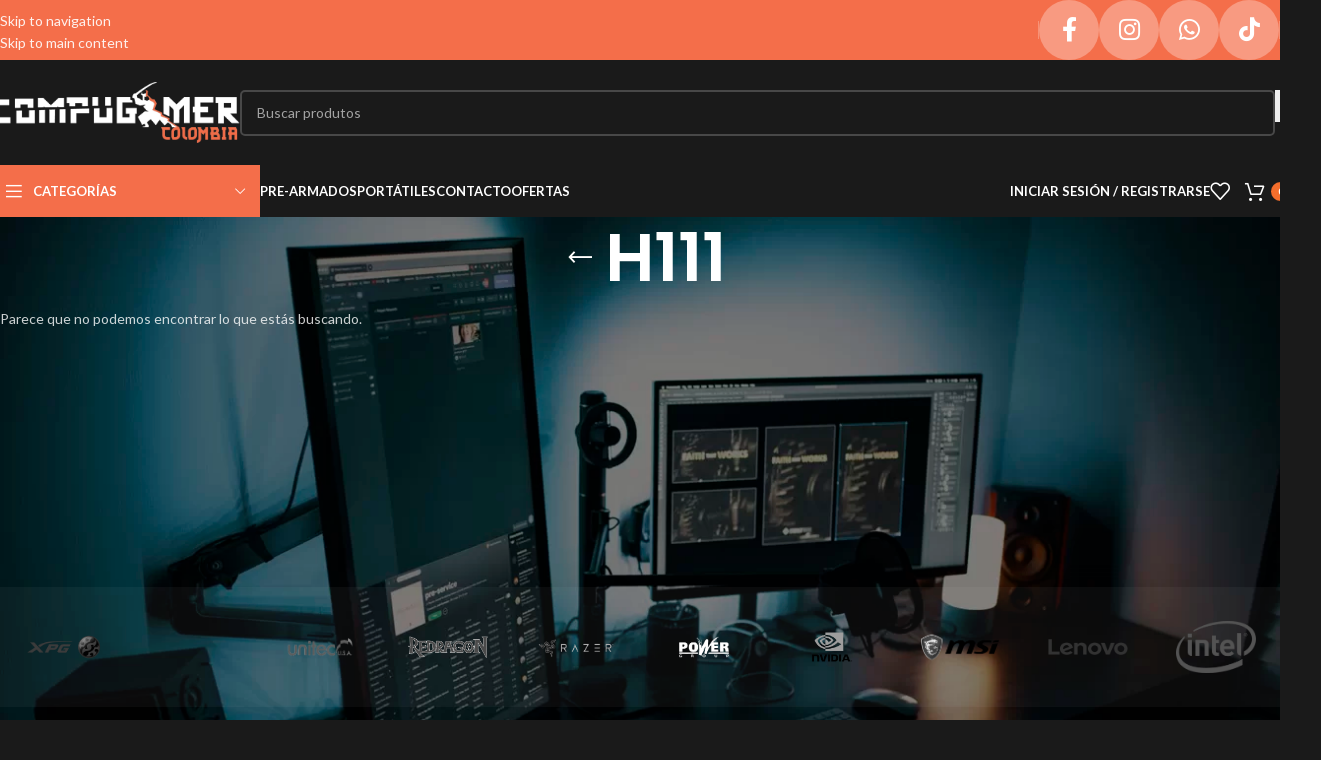

--- FILE ---
content_type: text/html; charset=UTF-8
request_url: https://compugamercol.com/etiqueta-de-producto/h111/
body_size: 44038
content:
<!DOCTYPE html>
<html dir="ltr" lang="es" prefix="og: https://ogp.me/ns#">
<head>
	<meta charset="UTF-8">
	<link rel="profile" href="https://gmpg.org/xfn/11">
	<link rel="pingback" href="">

					<script>document.documentElement.className = document.documentElement.className + ' yes-js js_active js'</script>
			<title>H111 » CompuGamer</title>
	<style>img:is([sizes="auto" i], [sizes^="auto," i]) { contain-intrinsic-size: 3000px 1500px }</style>
	
		<!-- All in One SEO 4.9.1 - aioseo.com -->
	<meta name="robots" content="max-image-preview:large" />
	<link rel="canonical" href="https://compugamercol.com/etiqueta-de-producto/h111/" />
	<meta name="generator" content="All in One SEO (AIOSEO) 4.9.1" />
		<script type="application/ld+json" class="aioseo-schema">
			{"@context":"https:\/\/schema.org","@graph":[{"@type":"BreadcrumbList","@id":"https:\/\/compugamercol.com\/etiqueta-de-producto\/h111\/#breadcrumblist","itemListElement":[{"@type":"ListItem","@id":"https:\/\/compugamercol.com#listItem","position":1,"name":"Home","item":"https:\/\/compugamercol.com","nextItem":{"@type":"ListItem","@id":"https:\/\/compugamercol.com\/tienda\/#listItem","name":"Tienda &#8211; Todos Los Productos"}},{"@type":"ListItem","@id":"https:\/\/compugamercol.com\/tienda\/#listItem","position":2,"name":"Tienda &#8211; Todos Los Productos","item":"https:\/\/compugamercol.com\/tienda\/","nextItem":{"@type":"ListItem","@id":"https:\/\/compugamercol.com\/etiqueta-de-producto\/h111\/#listItem","name":"H111"},"previousItem":{"@type":"ListItem","@id":"https:\/\/compugamercol.com#listItem","name":"Home"}},{"@type":"ListItem","@id":"https:\/\/compugamercol.com\/etiqueta-de-producto\/h111\/#listItem","position":3,"name":"H111","previousItem":{"@type":"ListItem","@id":"https:\/\/compugamercol.com\/tienda\/#listItem","name":"Tienda &#8211; Todos Los Productos"}}]},{"@type":"CollectionPage","@id":"https:\/\/compugamercol.com\/etiqueta-de-producto\/h111\/#collectionpage","url":"https:\/\/compugamercol.com\/etiqueta-de-producto\/h111\/","name":"H111 \u00bb CompuGamer","inLanguage":"es-ES","isPartOf":{"@id":"https:\/\/compugamercol.com\/#website"},"breadcrumb":{"@id":"https:\/\/compugamercol.com\/etiqueta-de-producto\/h111\/#breadcrumblist"}},{"@type":"Organization","@id":"https:\/\/compugamercol.com\/#organization","name":"CompuGamer Colombia","description":"Componentes Pc y mas Barranquilla","url":"https:\/\/compugamercol.com\/","telephone":"+573002424898","logo":{"@type":"ImageObject","url":"https:\/\/compugamercol.com\/wp-content\/uploads\/2022\/05\/logo-cg.png","@id":"https:\/\/compugamercol.com\/etiqueta-de-producto\/h111\/#organizationLogo","width":320,"height":320},"image":{"@id":"https:\/\/compugamercol.com\/etiqueta-de-producto\/h111\/#organizationLogo"},"sameAs":["https:\/\/web.facebook.com\/Compu-Gamer-Parque-Central-611591862632522"]},{"@type":"WebSite","@id":"https:\/\/compugamercol.com\/#website","url":"https:\/\/compugamercol.com\/","name":"CompuGamer","description":"Componentes Pc y mas Barranquilla","inLanguage":"es-ES","publisher":{"@id":"https:\/\/compugamercol.com\/#organization"}}]}
		</script>
		<!-- All in One SEO -->

<link rel='dns-prefetch' href='//s3.amazonaws.com' />
<link rel='dns-prefetch' href='//fonts.googleapis.com' />
		<!-- This site uses the Google Analytics by MonsterInsights plugin v8.7.0 - Using Analytics tracking - https://www.monsterinsights.com/ -->
							<script src="//www.googletagmanager.com/gtag/js?id=G-VBS9EHHWCH"  data-cfasync="false" data-wpfc-render="false" type="text/javascript" async></script>
			<script data-cfasync="false" data-wpfc-render="false" type="text/javascript">
				var mi_version = '8.7.0';
				var mi_track_user = true;
				var mi_no_track_reason = '';
				
								var disableStrs = [
										'ga-disable-G-VBS9EHHWCH',
														];

				/* Function to detect opted out users */
				function __gtagTrackerIsOptedOut() {
					for ( var index = 0; index < disableStrs.length; index++ ) {
						if ( document.cookie.indexOf( disableStrs[ index ] + '=true' ) > -1 ) {
							return true;
						}
					}

					return false;
				}

				/* Disable tracking if the opt-out cookie exists. */
				if ( __gtagTrackerIsOptedOut() ) {
					for ( var index = 0; index < disableStrs.length; index++ ) {
						window[ disableStrs[ index ] ] = true;
					}
				}

				/* Opt-out function */
				function __gtagTrackerOptout() {
					for ( var index = 0; index < disableStrs.length; index++ ) {
						document.cookie = disableStrs[ index ] + '=true; expires=Thu, 31 Dec 2099 23:59:59 UTC; path=/';
						window[ disableStrs[ index ] ] = true;
					}
				}

				if ( 'undefined' === typeof gaOptout ) {
					function gaOptout() {
						__gtagTrackerOptout();
					}
				}
								window.dataLayer = window.dataLayer || [];

				window.MonsterInsightsDualTracker = {
					helpers: {},
					trackers: {},
				};
				if ( mi_track_user ) {
					function __gtagDataLayer() {
						dataLayer.push( arguments );
					}

					function __gtagTracker( type, name, parameters ) {
						if (!parameters) {
							parameters = {};
						}

						if (parameters.send_to) {
							__gtagDataLayer.apply( null, arguments );
							return;
						}

						if ( type === 'event' ) {
															parameters.send_to = monsterinsights_frontend.v4_id;
								var hookName = name;
								if ( typeof parameters[ 'event_category' ] !== 'undefined' ) {
									hookName = parameters[ 'event_category' ] + ':' + name;
								}

								if ( typeof MonsterInsightsDualTracker.trackers[ hookName ] !== 'undefined' ) {
									MonsterInsightsDualTracker.trackers[ hookName ]( parameters );
								} else {
									__gtagDataLayer( 'event', name, parameters );
								}
							
													} else {
							__gtagDataLayer.apply( null, arguments );
						}
					}
					__gtagTracker( 'js', new Date() );
					__gtagTracker( 'set', {
						'developer_id.dZGIzZG' : true,
											} );
										__gtagTracker( 'config', 'G-VBS9EHHWCH', {"forceSSL":"true","link_attribution":"true"} );
															window.gtag = __gtagTracker;											(function () {
							/* https://developers.google.com/analytics/devguides/collection/analyticsjs/ */
							/* ga and __gaTracker compatibility shim. */
							var noopfn = function () {
								return null;
							};
							var newtracker = function () {
								return new Tracker();
							};
							var Tracker = function () {
								return null;
							};
							var p = Tracker.prototype;
							p.get = noopfn;
							p.set = noopfn;
							p.send = function (){
								var args = Array.prototype.slice.call(arguments);
								args.unshift( 'send' );
								__gaTracker.apply(null, args);
							};
							var __gaTracker = function () {
								var len = arguments.length;
								if ( len === 0 ) {
									return;
								}
								var f = arguments[len - 1];
								if ( typeof f !== 'object' || f === null || typeof f.hitCallback !== 'function' ) {
									if ( 'send' === arguments[0] ) {
										var hitConverted, hitObject = false, action;
										if ( 'event' === arguments[1] ) {
											if ( 'undefined' !== typeof arguments[3] ) {
												hitObject = {
													'eventAction': arguments[3],
													'eventCategory': arguments[2],
													'eventLabel': arguments[4],
													'value': arguments[5] ? arguments[5] : 1,
												}
											}
										}
										if ( 'pageview' === arguments[1] ) {
											if ( 'undefined' !== typeof arguments[2] ) {
												hitObject = {
													'eventAction': 'page_view',
													'page_path' : arguments[2],
												}
											}
										}
										if ( typeof arguments[2] === 'object' ) {
											hitObject = arguments[2];
										}
										if ( typeof arguments[5] === 'object' ) {
											Object.assign( hitObject, arguments[5] );
										}
										if ( 'undefined' !== typeof arguments[1].hitType ) {
											hitObject = arguments[1];
											if ( 'pageview' === hitObject.hitType ) {
												hitObject.eventAction = 'page_view';
											}
										}
										if ( hitObject ) {
											action = 'timing' === arguments[1].hitType ? 'timing_complete' : hitObject.eventAction;
											hitConverted = mapArgs( hitObject );
											__gtagTracker( 'event', action, hitConverted );
										}
									}
									return;
								}

								function mapArgs( args ) {
									var arg, hit = {};
									var gaMap = {
										'eventCategory': 'event_category',
										'eventAction': 'event_action',
										'eventLabel': 'event_label',
										'eventValue': 'event_value',
										'nonInteraction': 'non_interaction',
										'timingCategory': 'event_category',
										'timingVar': 'name',
										'timingValue': 'value',
										'timingLabel': 'event_label',
										'page' : 'page_path',
										'location' : 'page_location',
										'title' : 'page_title',
									};
									for ( arg in args ) {
																				if ( ! ( ! args.hasOwnProperty(arg) || ! gaMap.hasOwnProperty(arg) ) ) {
											hit[gaMap[arg]] = args[arg];
										} else {
											hit[arg] = args[arg];
										}
									}
									return hit;
								}

								try {
									f.hitCallback();
								} catch ( ex ) {
								}
							};
							__gaTracker.create = newtracker;
							__gaTracker.getByName = newtracker;
							__gaTracker.getAll = function () {
								return [];
							};
							__gaTracker.remove = noopfn;
							__gaTracker.loaded = true;
							window['__gaTracker'] = __gaTracker;
						})();
									} else {
										console.log( "" );
					( function () {
							function __gtagTracker() {
								return null;
							}
							window['__gtagTracker'] = __gtagTracker;
							window['gtag'] = __gtagTracker;
					} )();
									}
			</script>
				<!-- / Google Analytics by MonsterInsights -->
		
<link rel='stylesheet' id='sbi_styles-css' href='https://compugamercol.com/wp-content/plugins/instagram-feed-pro/css/sbi-styles.min.css?ver=6.8.1' type='text/css' media='all' />
<link rel='stylesheet' id='wp-block-library-css' href='https://compugamercol.com/wp-includes/css/dist/block-library/style.min.css?ver=6.8.3' type='text/css' media='all' />
<link rel='stylesheet' id='aioseo/css/src/vue/standalone/blocks/table-of-contents/global.scss-css' href='https://compugamercol.com/wp-content/plugins/all-in-one-seo-pack/dist/Lite/assets/css/table-of-contents/global.e90f6d47.css?ver=4.9.1' type='text/css' media='all' />
<link rel='stylesheet' id='jquery-selectBox-css' href='https://compugamercol.com/wp-content/plugins/yith-woocommerce-wishlist/assets/css/jquery.selectBox.css?ver=1.2.0' type='text/css' media='all' />
<link rel='stylesheet' id='woocommerce_prettyPhoto_css-css' href='//compugamercol.com/wp-content/plugins/woocommerce/assets/css/prettyPhoto.css?ver=3.1.6' type='text/css' media='all' />
<link rel='stylesheet' id='yith-wcwl-main-css' href='https://compugamercol.com/wp-content/plugins/yith-woocommerce-wishlist/assets/css/style.css?ver=4.11.0' type='text/css' media='all' />
<style id='yith-wcwl-main-inline-css' type='text/css'>
 :root { --rounded-corners-radius: 16px; --color-add-to-cart-background: #333333; --color-add-to-cart-text: #FFFFFF; --color-add-to-cart-border: #333333; --color-add-to-cart-background-hover: #4F4F4F; --color-add-to-cart-text-hover: #FFFFFF; --color-add-to-cart-border-hover: #4F4F4F; --add-to-cart-rounded-corners-radius: 16px; --color-button-style-1-background: #333333; --color-button-style-1-text: #FFFFFF; --color-button-style-1-border: #333333; --color-button-style-1-background-hover: #4F4F4F; --color-button-style-1-text-hover: #FFFFFF; --color-button-style-1-border-hover: #4F4F4F; --color-button-style-2-background: #333333; --color-button-style-2-text: #FFFFFF; --color-button-style-2-border: #333333; --color-button-style-2-background-hover: #4F4F4F; --color-button-style-2-text-hover: #FFFFFF; --color-button-style-2-border-hover: #4F4F4F; --color-wishlist-table-background: #FFFFFF; --color-wishlist-table-text: #6d6c6c; --color-wishlist-table-border: #FFFFFF; --color-headers-background: #F4F4F4; --color-share-button-color: #FFFFFF; --color-share-button-color-hover: #FFFFFF; --color-fb-button-background: #39599E; --color-fb-button-background-hover: #595A5A; --color-tw-button-background: #45AFE2; --color-tw-button-background-hover: #595A5A; --color-pr-button-background: #AB2E31; --color-pr-button-background-hover: #595A5A; --color-em-button-background: #FBB102; --color-em-button-background-hover: #595A5A; --color-wa-button-background: #00A901; --color-wa-button-background-hover: #595A5A; --feedback-duration: 3s } 
 :root { --rounded-corners-radius: 16px; --color-add-to-cart-background: #333333; --color-add-to-cart-text: #FFFFFF; --color-add-to-cart-border: #333333; --color-add-to-cart-background-hover: #4F4F4F; --color-add-to-cart-text-hover: #FFFFFF; --color-add-to-cart-border-hover: #4F4F4F; --add-to-cart-rounded-corners-radius: 16px; --color-button-style-1-background: #333333; --color-button-style-1-text: #FFFFFF; --color-button-style-1-border: #333333; --color-button-style-1-background-hover: #4F4F4F; --color-button-style-1-text-hover: #FFFFFF; --color-button-style-1-border-hover: #4F4F4F; --color-button-style-2-background: #333333; --color-button-style-2-text: #FFFFFF; --color-button-style-2-border: #333333; --color-button-style-2-background-hover: #4F4F4F; --color-button-style-2-text-hover: #FFFFFF; --color-button-style-2-border-hover: #4F4F4F; --color-wishlist-table-background: #FFFFFF; --color-wishlist-table-text: #6d6c6c; --color-wishlist-table-border: #FFFFFF; --color-headers-background: #F4F4F4; --color-share-button-color: #FFFFFF; --color-share-button-color-hover: #FFFFFF; --color-fb-button-background: #39599E; --color-fb-button-background-hover: #595A5A; --color-tw-button-background: #45AFE2; --color-tw-button-background-hover: #595A5A; --color-pr-button-background: #AB2E31; --color-pr-button-background-hover: #595A5A; --color-em-button-background: #FBB102; --color-em-button-background-hover: #595A5A; --color-wa-button-background: #00A901; --color-wa-button-background-hover: #595A5A; --feedback-duration: 3s } 
</style>
<style id='global-styles-inline-css' type='text/css'>
:root{--wp--preset--aspect-ratio--square: 1;--wp--preset--aspect-ratio--4-3: 4/3;--wp--preset--aspect-ratio--3-4: 3/4;--wp--preset--aspect-ratio--3-2: 3/2;--wp--preset--aspect-ratio--2-3: 2/3;--wp--preset--aspect-ratio--16-9: 16/9;--wp--preset--aspect-ratio--9-16: 9/16;--wp--preset--color--black: #000000;--wp--preset--color--cyan-bluish-gray: #abb8c3;--wp--preset--color--white: #ffffff;--wp--preset--color--pale-pink: #f78da7;--wp--preset--color--vivid-red: #cf2e2e;--wp--preset--color--luminous-vivid-orange: #ff6900;--wp--preset--color--luminous-vivid-amber: #fcb900;--wp--preset--color--light-green-cyan: #7bdcb5;--wp--preset--color--vivid-green-cyan: #00d084;--wp--preset--color--pale-cyan-blue: #8ed1fc;--wp--preset--color--vivid-cyan-blue: #0693e3;--wp--preset--color--vivid-purple: #9b51e0;--wp--preset--gradient--vivid-cyan-blue-to-vivid-purple: linear-gradient(135deg,rgba(6,147,227,1) 0%,rgb(155,81,224) 100%);--wp--preset--gradient--light-green-cyan-to-vivid-green-cyan: linear-gradient(135deg,rgb(122,220,180) 0%,rgb(0,208,130) 100%);--wp--preset--gradient--luminous-vivid-amber-to-luminous-vivid-orange: linear-gradient(135deg,rgba(252,185,0,1) 0%,rgba(255,105,0,1) 100%);--wp--preset--gradient--luminous-vivid-orange-to-vivid-red: linear-gradient(135deg,rgba(255,105,0,1) 0%,rgb(207,46,46) 100%);--wp--preset--gradient--very-light-gray-to-cyan-bluish-gray: linear-gradient(135deg,rgb(238,238,238) 0%,rgb(169,184,195) 100%);--wp--preset--gradient--cool-to-warm-spectrum: linear-gradient(135deg,rgb(74,234,220) 0%,rgb(151,120,209) 20%,rgb(207,42,186) 40%,rgb(238,44,130) 60%,rgb(251,105,98) 80%,rgb(254,248,76) 100%);--wp--preset--gradient--blush-light-purple: linear-gradient(135deg,rgb(255,206,236) 0%,rgb(152,150,240) 100%);--wp--preset--gradient--blush-bordeaux: linear-gradient(135deg,rgb(254,205,165) 0%,rgb(254,45,45) 50%,rgb(107,0,62) 100%);--wp--preset--gradient--luminous-dusk: linear-gradient(135deg,rgb(255,203,112) 0%,rgb(199,81,192) 50%,rgb(65,88,208) 100%);--wp--preset--gradient--pale-ocean: linear-gradient(135deg,rgb(255,245,203) 0%,rgb(182,227,212) 50%,rgb(51,167,181) 100%);--wp--preset--gradient--electric-grass: linear-gradient(135deg,rgb(202,248,128) 0%,rgb(113,206,126) 100%);--wp--preset--gradient--midnight: linear-gradient(135deg,rgb(2,3,129) 0%,rgb(40,116,252) 100%);--wp--preset--font-size--small: 13px;--wp--preset--font-size--medium: 20px;--wp--preset--font-size--large: 36px;--wp--preset--font-size--x-large: 42px;--wp--preset--spacing--20: 0.44rem;--wp--preset--spacing--30: 0.67rem;--wp--preset--spacing--40: 1rem;--wp--preset--spacing--50: 1.5rem;--wp--preset--spacing--60: 2.25rem;--wp--preset--spacing--70: 3.38rem;--wp--preset--spacing--80: 5.06rem;--wp--preset--shadow--natural: 6px 6px 9px rgba(0, 0, 0, 0.2);--wp--preset--shadow--deep: 12px 12px 50px rgba(0, 0, 0, 0.4);--wp--preset--shadow--sharp: 6px 6px 0px rgba(0, 0, 0, 0.2);--wp--preset--shadow--outlined: 6px 6px 0px -3px rgba(255, 255, 255, 1), 6px 6px rgba(0, 0, 0, 1);--wp--preset--shadow--crisp: 6px 6px 0px rgba(0, 0, 0, 1);}:where(body) { margin: 0; }.wp-site-blocks > .alignleft { float: left; margin-right: 2em; }.wp-site-blocks > .alignright { float: right; margin-left: 2em; }.wp-site-blocks > .aligncenter { justify-content: center; margin-left: auto; margin-right: auto; }:where(.is-layout-flex){gap: 0.5em;}:where(.is-layout-grid){gap: 0.5em;}.is-layout-flow > .alignleft{float: left;margin-inline-start: 0;margin-inline-end: 2em;}.is-layout-flow > .alignright{float: right;margin-inline-start: 2em;margin-inline-end: 0;}.is-layout-flow > .aligncenter{margin-left: auto !important;margin-right: auto !important;}.is-layout-constrained > .alignleft{float: left;margin-inline-start: 0;margin-inline-end: 2em;}.is-layout-constrained > .alignright{float: right;margin-inline-start: 2em;margin-inline-end: 0;}.is-layout-constrained > .aligncenter{margin-left: auto !important;margin-right: auto !important;}.is-layout-constrained > :where(:not(.alignleft):not(.alignright):not(.alignfull)){margin-left: auto !important;margin-right: auto !important;}body .is-layout-flex{display: flex;}.is-layout-flex{flex-wrap: wrap;align-items: center;}.is-layout-flex > :is(*, div){margin: 0;}body .is-layout-grid{display: grid;}.is-layout-grid > :is(*, div){margin: 0;}body{padding-top: 0px;padding-right: 0px;padding-bottom: 0px;padding-left: 0px;}a:where(:not(.wp-element-button)){text-decoration: none;}:root :where(.wp-element-button, .wp-block-button__link){background-color: #32373c;border-width: 0;color: #fff;font-family: inherit;font-size: inherit;line-height: inherit;padding: calc(0.667em + 2px) calc(1.333em + 2px);text-decoration: none;}.has-black-color{color: var(--wp--preset--color--black) !important;}.has-cyan-bluish-gray-color{color: var(--wp--preset--color--cyan-bluish-gray) !important;}.has-white-color{color: var(--wp--preset--color--white) !important;}.has-pale-pink-color{color: var(--wp--preset--color--pale-pink) !important;}.has-vivid-red-color{color: var(--wp--preset--color--vivid-red) !important;}.has-luminous-vivid-orange-color{color: var(--wp--preset--color--luminous-vivid-orange) !important;}.has-luminous-vivid-amber-color{color: var(--wp--preset--color--luminous-vivid-amber) !important;}.has-light-green-cyan-color{color: var(--wp--preset--color--light-green-cyan) !important;}.has-vivid-green-cyan-color{color: var(--wp--preset--color--vivid-green-cyan) !important;}.has-pale-cyan-blue-color{color: var(--wp--preset--color--pale-cyan-blue) !important;}.has-vivid-cyan-blue-color{color: var(--wp--preset--color--vivid-cyan-blue) !important;}.has-vivid-purple-color{color: var(--wp--preset--color--vivid-purple) !important;}.has-black-background-color{background-color: var(--wp--preset--color--black) !important;}.has-cyan-bluish-gray-background-color{background-color: var(--wp--preset--color--cyan-bluish-gray) !important;}.has-white-background-color{background-color: var(--wp--preset--color--white) !important;}.has-pale-pink-background-color{background-color: var(--wp--preset--color--pale-pink) !important;}.has-vivid-red-background-color{background-color: var(--wp--preset--color--vivid-red) !important;}.has-luminous-vivid-orange-background-color{background-color: var(--wp--preset--color--luminous-vivid-orange) !important;}.has-luminous-vivid-amber-background-color{background-color: var(--wp--preset--color--luminous-vivid-amber) !important;}.has-light-green-cyan-background-color{background-color: var(--wp--preset--color--light-green-cyan) !important;}.has-vivid-green-cyan-background-color{background-color: var(--wp--preset--color--vivid-green-cyan) !important;}.has-pale-cyan-blue-background-color{background-color: var(--wp--preset--color--pale-cyan-blue) !important;}.has-vivid-cyan-blue-background-color{background-color: var(--wp--preset--color--vivid-cyan-blue) !important;}.has-vivid-purple-background-color{background-color: var(--wp--preset--color--vivid-purple) !important;}.has-black-border-color{border-color: var(--wp--preset--color--black) !important;}.has-cyan-bluish-gray-border-color{border-color: var(--wp--preset--color--cyan-bluish-gray) !important;}.has-white-border-color{border-color: var(--wp--preset--color--white) !important;}.has-pale-pink-border-color{border-color: var(--wp--preset--color--pale-pink) !important;}.has-vivid-red-border-color{border-color: var(--wp--preset--color--vivid-red) !important;}.has-luminous-vivid-orange-border-color{border-color: var(--wp--preset--color--luminous-vivid-orange) !important;}.has-luminous-vivid-amber-border-color{border-color: var(--wp--preset--color--luminous-vivid-amber) !important;}.has-light-green-cyan-border-color{border-color: var(--wp--preset--color--light-green-cyan) !important;}.has-vivid-green-cyan-border-color{border-color: var(--wp--preset--color--vivid-green-cyan) !important;}.has-pale-cyan-blue-border-color{border-color: var(--wp--preset--color--pale-cyan-blue) !important;}.has-vivid-cyan-blue-border-color{border-color: var(--wp--preset--color--vivid-cyan-blue) !important;}.has-vivid-purple-border-color{border-color: var(--wp--preset--color--vivid-purple) !important;}.has-vivid-cyan-blue-to-vivid-purple-gradient-background{background: var(--wp--preset--gradient--vivid-cyan-blue-to-vivid-purple) !important;}.has-light-green-cyan-to-vivid-green-cyan-gradient-background{background: var(--wp--preset--gradient--light-green-cyan-to-vivid-green-cyan) !important;}.has-luminous-vivid-amber-to-luminous-vivid-orange-gradient-background{background: var(--wp--preset--gradient--luminous-vivid-amber-to-luminous-vivid-orange) !important;}.has-luminous-vivid-orange-to-vivid-red-gradient-background{background: var(--wp--preset--gradient--luminous-vivid-orange-to-vivid-red) !important;}.has-very-light-gray-to-cyan-bluish-gray-gradient-background{background: var(--wp--preset--gradient--very-light-gray-to-cyan-bluish-gray) !important;}.has-cool-to-warm-spectrum-gradient-background{background: var(--wp--preset--gradient--cool-to-warm-spectrum) !important;}.has-blush-light-purple-gradient-background{background: var(--wp--preset--gradient--blush-light-purple) !important;}.has-blush-bordeaux-gradient-background{background: var(--wp--preset--gradient--blush-bordeaux) !important;}.has-luminous-dusk-gradient-background{background: var(--wp--preset--gradient--luminous-dusk) !important;}.has-pale-ocean-gradient-background{background: var(--wp--preset--gradient--pale-ocean) !important;}.has-electric-grass-gradient-background{background: var(--wp--preset--gradient--electric-grass) !important;}.has-midnight-gradient-background{background: var(--wp--preset--gradient--midnight) !important;}.has-small-font-size{font-size: var(--wp--preset--font-size--small) !important;}.has-medium-font-size{font-size: var(--wp--preset--font-size--medium) !important;}.has-large-font-size{font-size: var(--wp--preset--font-size--large) !important;}.has-x-large-font-size{font-size: var(--wp--preset--font-size--x-large) !important;}
:where(.wp-block-post-template.is-layout-flex){gap: 1.25em;}:where(.wp-block-post-template.is-layout-grid){gap: 1.25em;}
:where(.wp-block-columns.is-layout-flex){gap: 2em;}:where(.wp-block-columns.is-layout-grid){gap: 2em;}
:root :where(.wp-block-pullquote){font-size: 1.5em;line-height: 1.6;}
</style>
<link rel='stylesheet' id='widget-addi-style-css' href='https://compugamercol.com/wp-content/plugins/buy-now-pay-later-addi/css/style.css?ver=6.8.3' type='text/css' media='all' />
<style id='woocommerce-inline-inline-css' type='text/css'>
.woocommerce form .form-row .required { visibility: visible; }
</style>
<link rel='stylesheet' id='elementor-frontend-css' href='https://compugamercol.com/wp-content/plugins/elementor/assets/css/frontend.min.css?ver=3.33.2' type='text/css' media='all' />
<style id='elementor-frontend-inline-css' type='text/css'>
.elementor-kit-16{--e-global-color-primary:#F36F4D;--e-global-color-secondary:#54595F;--e-global-color-text:#7A7A7A;--e-global-color-accent:#61CE70;--e-global-typography-primary-font-family:"Roboto";--e-global-typography-primary-font-weight:600;--e-global-typography-secondary-font-family:"Roboto Slab";--e-global-typography-secondary-font-weight:400;--e-global-typography-text-font-family:"Roboto";--e-global-typography-text-font-weight:400;--e-global-typography-accent-font-family:"Roboto";--e-global-typography-accent-font-weight:500;}.elementor-kit-16 e-page-transition{background-color:#FFBC7D;}.elementor-section.elementor-section-boxed > .elementor-container{max-width:1140px;}.e-con{--container-max-width:1140px;}.elementor-widget:not(:last-child){margin-block-end:20px;}.elementor-element{--widgets-spacing:20px 20px;--widgets-spacing-row:20px;--widgets-spacing-column:20px;}{}h1.entry-title{display:var(--page-title-display);}@media(max-width:1024px){.elementor-section.elementor-section-boxed > .elementor-container{max-width:1024px;}.e-con{--container-max-width:1024px;}}@media(max-width:767px){.elementor-section.elementor-section-boxed > .elementor-container{max-width:767px;}.e-con{--container-max-width:767px;}}
.elementor-19968 .elementor-element.elementor-element-ccd0c73:not(.elementor-motion-effects-element-type-background), .elementor-19968 .elementor-element.elementor-element-ccd0c73 > .elementor-motion-effects-container > .elementor-motion-effects-layer{background-color:transparent;background-image:linear-gradient(180deg, #1A1A1A 12%, #1F202B 0%);}.elementor-19968 .elementor-element.elementor-element-ccd0c73 > .elementor-background-overlay{background-image:url("https://compugamercol.com/wp-content/uploads/2025/10/footer-patt.webp");background-position:top center;background-repeat:no-repeat;opacity:1;transition:background 0.3s, border-radius 0.3s, opacity 0.3s;}.elementor-19968 .elementor-element.elementor-element-ccd0c73{transition:background 0.3s, border 0.3s, border-radius 0.3s, box-shadow 0.3s;padding:60px 120px 60px 120px;}.elementor-19968 .elementor-element.elementor-element-9397f9e{--divider-border-style:dotted;--divider-color:var( --e-global-color-secondary );--divider-border-width:4.7px;}.elementor-19968 .elementor-element.elementor-element-9397f9e .elementor-divider-separator{width:100%;}.elementor-19968 .elementor-element.elementor-element-9397f9e .elementor-divider{padding-block-start:2px;padding-block-end:2px;}.elementor-19968 .elementor-element.elementor-element-1f6d505{--spacer-size:20px;}.elementor-19968 .elementor-element.elementor-element-1dee0ce .elementor-nav-menu .elementor-item{font-size:15px;font-weight:700;}.elementor-19968 .elementor-element.elementor-element-1dee0ce .elementor-nav-menu--main:not(.e--pointer-framed) .elementor-item:before,
					.elementor-19968 .elementor-element.elementor-element-1dee0ce .elementor-nav-menu--main:not(.e--pointer-framed) .elementor-item:after{background-color:var( --e-global-color-primary );}.elementor-19968 .elementor-element.elementor-element-1dee0ce .e--pointer-framed .elementor-item:before,
					.elementor-19968 .elementor-element.elementor-element-1dee0ce .e--pointer-framed .elementor-item:after{border-color:var( --e-global-color-primary );}.elementor-19968 .elementor-element.elementor-element-ddaf7f0{--divider-border-style:solid;--divider-color:#1A1A1A;--divider-border-width:6px;}.elementor-19968 .elementor-element.elementor-element-ddaf7f0 .elementor-divider-separator{width:100%;}.elementor-19968 .elementor-element.elementor-element-ddaf7f0 .elementor-divider{padding-block-start:3px;padding-block-end:3px;}.elementor-19968 .elementor-element.elementor-element-7b6a13b{font-size:17px;}.elementor-19968 .elementor-element.elementor-element-31b0bc5{font-size:17px;}.elementor-19968 .elementor-element.elementor-element-965a76e{--grid-template-columns:repeat(0, auto);--grid-column-gap:5px;--grid-row-gap:0px;}.elementor-19968 .elementor-element.elementor-element-965a76e .elementor-widget-container{text-align:right;}.elementor-19968 .elementor-element.elementor-element-965a76e .elementor-social-icon{background-color:#00000000;}.elementor-19968 .elementor-element.elementor-element-965a76e .elementor-social-icon i{color:#FFFFFF;}.elementor-19968 .elementor-element.elementor-element-965a76e .elementor-social-icon svg{fill:#FFFFFF;}.elementor-19968 .elementor-element.elementor-element-965a76e .elementor-social-icon:hover i{color:var( --e-global-color-primary );}.elementor-19968 .elementor-element.elementor-element-965a76e .elementor-social-icon:hover svg{fill:var( --e-global-color-primary );}.elementor-19968 .elementor-element.elementor-element-4a49755{text-align:center;font-size:15px;font-weight:700;}.elementor-theme-builder-content-area{height:400px;}.elementor-location-header:before, .elementor-location-footer:before{content:"";display:table;clear:both;}@media(min-width:768px){.elementor-19968 .elementor-element.elementor-element-ec050f1{width:30%;}.elementor-19968 .elementor-element.elementor-element-776ead8{width:39.333%;}.elementor-19968 .elementor-element.elementor-element-234689f{width:30%;}.elementor-19968 .elementor-element.elementor-element-3b560f1{width:66.245%;}.elementor-19968 .elementor-element.elementor-element-2b32891{width:33.72%;}}
.elementor-13981 .elementor-element.elementor-element-057e9b0.elementor-wc-products  ul.products{grid-column-gap:20px;grid-row-gap:40px;}.elementor-13981 .elementor-element.elementor-element-057e9b0.elementor-wc-products .attachment-woocommerce_thumbnail{margin-bottom:0px;}.elementor-13981 .elementor-element.elementor-element-057e9b0.elementor-wc-products ul.products li.product .woocommerce-loop-product__title{margin-bottom:0px;}.elementor-13981 .elementor-element.elementor-element-057e9b0.elementor-wc-products ul.products li.product .woocommerce-loop-category__title{margin-bottom:0px;}.elementor-13981 .elementor-element.elementor-element-057e9b0.elementor-wc-products ul.products li.product .star-rating{font-size:0em;}.elementor-13981 .elementor-element.elementor-element-057e9b0.elementor-wc-products ul.products li.product .button{margin-top:0px;}.elementor-13981 .elementor-element.elementor-element-057e9b0.elementor-wc-products ul.products li.product span.onsale{display:block;}@media(max-width:1024px){.elementor-13981 .elementor-element.elementor-element-057e9b0.elementor-wc-products  ul.products{grid-column-gap:20px;grid-row-gap:40px;}}@media(max-width:767px){.elementor-13981 .elementor-element.elementor-element-057e9b0.elementor-wc-products  ul.products{grid-column-gap:20px;grid-row-gap:40px;}}
</style>
<link rel='stylesheet' id='widget-image-css' href='https://compugamercol.com/wp-content/plugins/elementor/assets/css/widget-image.min.css?ver=3.33.2' type='text/css' media='all' />
<link rel='stylesheet' id='widget-divider-css' href='https://compugamercol.com/wp-content/plugins/elementor/assets/css/widget-divider.min.css?ver=3.33.2' type='text/css' media='all' />
<link rel='stylesheet' id='widget-spacer-css' href='https://compugamercol.com/wp-content/plugins/elementor/assets/css/widget-spacer.min.css?ver=3.33.2' type='text/css' media='all' />
<link rel='stylesheet' id='widget-nav-menu-css' href='https://compugamercol.com/wp-content/plugins/elementor-pro/assets/css/widget-nav-menu.min.css?ver=3.33.1' type='text/css' media='all' />
<link rel='stylesheet' id='widget-heading-css' href='https://compugamercol.com/wp-content/plugins/elementor/assets/css/widget-heading.min.css?ver=3.33.2' type='text/css' media='all' />
<link rel='stylesheet' id='widget-social-icons-css' href='https://compugamercol.com/wp-content/plugins/elementor/assets/css/widget-social-icons.min.css?ver=3.33.2' type='text/css' media='all' />
<link rel='stylesheet' id='e-apple-webkit-css' href='https://compugamercol.com/wp-content/plugins/elementor/assets/css/conditionals/apple-webkit.min.css?ver=3.33.2' type='text/css' media='all' />
<link rel='stylesheet' id='widget-woocommerce-products-css' href='https://compugamercol.com/wp-content/plugins/elementor-pro/assets/css/widget-woocommerce-products.min.css?ver=3.33.1' type='text/css' media='all' />
<link rel='stylesheet' id='widget-woocommerce-products-archive-css' href='https://compugamercol.com/wp-content/plugins/elementor-pro/assets/css/widget-woocommerce-products-archive.min.css?ver=3.33.1' type='text/css' media='all' />
<link rel='stylesheet' id='elementor-icons-css' href='https://compugamercol.com/wp-content/plugins/elementor/assets/lib/eicons/css/elementor-icons.min.css?ver=5.44.0' type='text/css' media='all' />
<link rel='stylesheet' id='sbistyles-css' href='https://compugamercol.com/wp-content/plugins/instagram-feed-pro/css/sbi-styles.min.css?ver=6.8.1' type='text/css' media='all' />
<link rel='stylesheet' id='wd-widget-price-filter-css' href='https://compugamercol.com/wp-content/themes/woodmart/css/parts/woo-widget-price-filter.min.css?ver=8.3.6' type='text/css' media='all' />
<link rel='stylesheet' id='wd-widget-woo-other-css' href='https://compugamercol.com/wp-content/themes/woodmart/css/parts/woo-widget-other.min.css?ver=8.3.6' type='text/css' media='all' />
<link rel='stylesheet' id='wd-style-base-css' href='https://compugamercol.com/wp-content/themes/woodmart/css/parts/base.min.css?ver=8.3.6' type='text/css' media='all' />
<link rel='stylesheet' id='wd-helpers-wpb-elem-css' href='https://compugamercol.com/wp-content/themes/woodmart/css/parts/helpers-wpb-elem.min.css?ver=8.3.6' type='text/css' media='all' />
<link rel='stylesheet' id='wd-lazy-loading-css' href='https://compugamercol.com/wp-content/themes/woodmart/css/parts/opt-lazy-load.min.css?ver=8.3.6' type='text/css' media='all' />
<link rel='stylesheet' id='wd-revolution-slider-css' href='https://compugamercol.com/wp-content/themes/woodmart/css/parts/int-rev-slider.min.css?ver=8.3.6' type='text/css' media='all' />
<link rel='stylesheet' id='wd-woo-yith-wishlist-css' href='https://compugamercol.com/wp-content/themes/woodmart/css/parts/int-woo-yith-wishlist.min.css?ver=8.3.6' type='text/css' media='all' />
<link rel='stylesheet' id='wd-page-my-account-css' href='https://compugamercol.com/wp-content/themes/woodmart/css/parts/woo-page-my-account.min.css?ver=8.3.6' type='text/css' media='all' />
<link rel='stylesheet' id='wd-elementor-base-css' href='https://compugamercol.com/wp-content/themes/woodmart/css/parts/int-elem-base.min.css?ver=8.3.6' type='text/css' media='all' />
<link rel='stylesheet' id='wd-elementor-pro-base-css' href='https://compugamercol.com/wp-content/themes/woodmart/css/parts/int-elementor-pro.min.css?ver=8.3.6' type='text/css' media='all' />
<link rel='stylesheet' id='wd-woocommerce-base-css' href='https://compugamercol.com/wp-content/themes/woodmart/css/parts/woocommerce-base.min.css?ver=8.3.6' type='text/css' media='all' />
<link rel='stylesheet' id='wd-mod-star-rating-css' href='https://compugamercol.com/wp-content/themes/woodmart/css/parts/mod-star-rating.min.css?ver=8.3.6' type='text/css' media='all' />
<link rel='stylesheet' id='wd-woocommerce-block-notices-css' href='https://compugamercol.com/wp-content/themes/woodmart/css/parts/woo-mod-block-notices.min.css?ver=8.3.6' type='text/css' media='all' />
<link rel='stylesheet' id='wd-widget-active-filters-css' href='https://compugamercol.com/wp-content/themes/woodmart/css/parts/woo-widget-active-filters.min.css?ver=8.3.6' type='text/css' media='all' />
<link rel='stylesheet' id='wd-woo-shop-predefined-css' href='https://compugamercol.com/wp-content/themes/woodmart/css/parts/woo-shop-predefined.min.css?ver=8.3.6' type='text/css' media='all' />
<link rel='stylesheet' id='wd-woo-shop-el-products-per-page-css' href='https://compugamercol.com/wp-content/themes/woodmart/css/parts/woo-shop-el-products-per-page.min.css?ver=8.3.6' type='text/css' media='all' />
<link rel='stylesheet' id='wd-woo-shop-page-title-css' href='https://compugamercol.com/wp-content/themes/woodmart/css/parts/woo-shop-page-title.min.css?ver=8.3.6' type='text/css' media='all' />
<link rel='stylesheet' id='wd-woo-mod-shop-loop-head-css' href='https://compugamercol.com/wp-content/themes/woodmart/css/parts/woo-mod-shop-loop-head.min.css?ver=8.3.6' type='text/css' media='all' />
<link rel='stylesheet' id='wd-woo-shop-el-products-view-css' href='https://compugamercol.com/wp-content/themes/woodmart/css/parts/woo-shop-el-products-view.min.css?ver=8.3.6' type='text/css' media='all' />
<link rel='stylesheet' id='wd-woo-mod-shop-attributes-css' href='https://compugamercol.com/wp-content/themes/woodmart/css/parts/woo-mod-shop-attributes.min.css?ver=8.3.6' type='text/css' media='all' />
<link rel='stylesheet' id='wd-wp-blocks-css' href='https://compugamercol.com/wp-content/themes/woodmart/css/parts/wp-blocks.min.css?ver=8.3.6' type='text/css' media='all' />
<link rel='stylesheet' id='child-style-css' href='https://compugamercol.com/wp-content/themes/woodmart-child/style.css?ver=8.3.6' type='text/css' media='all' />
<link rel='stylesheet' id='wd-header-base-css' href='https://compugamercol.com/wp-content/themes/woodmart/css/parts/header-base.min.css?ver=8.3.6' type='text/css' media='all' />
<link rel='stylesheet' id='wd-mod-tools-css' href='https://compugamercol.com/wp-content/themes/woodmart/css/parts/mod-tools.min.css?ver=8.3.6' type='text/css' media='all' />
<link rel='stylesheet' id='wd-header-elements-base-css' href='https://compugamercol.com/wp-content/themes/woodmart/css/parts/header-el-base.min.css?ver=8.3.6' type='text/css' media='all' />
<link rel='stylesheet' id='wd-social-icons-css' href='https://compugamercol.com/wp-content/themes/woodmart/css/parts/el-social-icons.min.css?ver=8.3.6' type='text/css' media='all' />
<link rel='stylesheet' id='wd-social-icons-styles-css' href='https://compugamercol.com/wp-content/themes/woodmart/css/parts/el-social-styles.min.css?ver=8.3.6' type='text/css' media='all' />
<link rel='stylesheet' id='wd-header-search-css' href='https://compugamercol.com/wp-content/themes/woodmart/css/parts/header-el-search.min.css?ver=8.3.6' type='text/css' media='all' />
<link rel='stylesheet' id='wd-header-search-form-css' href='https://compugamercol.com/wp-content/themes/woodmart/css/parts/header-el-search-form.min.css?ver=8.3.6' type='text/css' media='all' />
<link rel='stylesheet' id='wd-wd-search-form-css' href='https://compugamercol.com/wp-content/themes/woodmart/css/parts/wd-search-form.min.css?ver=8.3.6' type='text/css' media='all' />
<link rel='stylesheet' id='wd-wd-search-results-css' href='https://compugamercol.com/wp-content/themes/woodmart/css/parts/wd-search-results.min.css?ver=8.3.6' type='text/css' media='all' />
<link rel='stylesheet' id='wd-wd-search-dropdown-css' href='https://compugamercol.com/wp-content/themes/woodmart/css/parts/wd-search-dropdown.min.css?ver=8.3.6' type='text/css' media='all' />
<link rel='stylesheet' id='wd-header-mobile-nav-dropdown-css' href='https://compugamercol.com/wp-content/themes/woodmart/css/parts/header-el-mobile-nav-dropdown.min.css?ver=8.3.6' type='text/css' media='all' />
<link rel='stylesheet' id='wd-header-categories-nav-css' href='https://compugamercol.com/wp-content/themes/woodmart/css/parts/header-el-category-nav.min.css?ver=8.3.6' type='text/css' media='all' />
<link rel='stylesheet' id='wd-mod-nav-vertical-css' href='https://compugamercol.com/wp-content/themes/woodmart/css/parts/mod-nav-vertical.min.css?ver=8.3.6' type='text/css' media='all' />
<link rel='stylesheet' id='wd-mod-nav-vertical-design-default-css' href='https://compugamercol.com/wp-content/themes/woodmart/css/parts/mod-nav-vertical-design-default.min.css?ver=8.3.6' type='text/css' media='all' />
<link rel='stylesheet' id='wd-woo-mod-login-form-css' href='https://compugamercol.com/wp-content/themes/woodmart/css/parts/woo-mod-login-form.min.css?ver=8.3.6' type='text/css' media='all' />
<link rel='stylesheet' id='wd-header-my-account-css' href='https://compugamercol.com/wp-content/themes/woodmart/css/parts/header-el-my-account.min.css?ver=8.3.6' type='text/css' media='all' />
<link rel='stylesheet' id='wd-header-cart-side-css' href='https://compugamercol.com/wp-content/themes/woodmart/css/parts/header-el-cart-side.min.css?ver=8.3.6' type='text/css' media='all' />
<link rel='stylesheet' id='wd-woo-mod-quantity-css' href='https://compugamercol.com/wp-content/themes/woodmart/css/parts/woo-mod-quantity.min.css?ver=8.3.6' type='text/css' media='all' />
<link rel='stylesheet' id='wd-header-cart-css' href='https://compugamercol.com/wp-content/themes/woodmart/css/parts/header-el-cart.min.css?ver=8.3.6' type='text/css' media='all' />
<link rel='stylesheet' id='wd-widget-shopping-cart-css' href='https://compugamercol.com/wp-content/themes/woodmart/css/parts/woo-widget-shopping-cart.min.css?ver=8.3.6' type='text/css' media='all' />
<link rel='stylesheet' id='wd-widget-product-list-css' href='https://compugamercol.com/wp-content/themes/woodmart/css/parts/woo-widget-product-list.min.css?ver=8.3.6' type='text/css' media='all' />
<link rel='stylesheet' id='wd-page-title-css' href='https://compugamercol.com/wp-content/themes/woodmart/css/parts/page-title.min.css?ver=8.3.6' type='text/css' media='all' />
<link rel='stylesheet' id='wd-widget-collapse-css' href='https://compugamercol.com/wp-content/themes/woodmart/css/parts/opt-widget-collapse.min.css?ver=8.3.6' type='text/css' media='all' />
<link rel='stylesheet' id='wd-footer-base-css' href='https://compugamercol.com/wp-content/themes/woodmart/css/parts/footer-base.min.css?ver=8.3.6' type='text/css' media='all' />
<link rel='stylesheet' id='wd-swiper-css' href='https://compugamercol.com/wp-content/themes/woodmart/css/parts/lib-swiper.min.css?ver=8.3.6' type='text/css' media='all' />
<link rel='stylesheet' id='wd-brands-css' href='https://compugamercol.com/wp-content/themes/woodmart/css/parts/el-brand.min.css?ver=8.3.6' type='text/css' media='all' />
<link rel='stylesheet' id='wd-swiper-arrows-css' href='https://compugamercol.com/wp-content/themes/woodmart/css/parts/lib-swiper-arrows.min.css?ver=8.3.6' type='text/css' media='all' />
<link rel='stylesheet' id='wd-scroll-top-css' href='https://compugamercol.com/wp-content/themes/woodmart/css/parts/opt-scrolltotop.min.css?ver=8.3.6' type='text/css' media='all' />
<link rel='stylesheet' id='wd-header-my-account-sidebar-css' href='https://compugamercol.com/wp-content/themes/woodmart/css/parts/header-el-my-account-sidebar.min.css?ver=8.3.6' type='text/css' media='all' />
<link rel='stylesheet' id='wd-woo-opt-social-login-css' href='https://compugamercol.com/wp-content/themes/woodmart/css/parts/woo-opt-social-login.min.css?ver=8.3.6' type='text/css' media='all' />
<link rel='stylesheet' id='wd-cookies-popup-css' href='https://compugamercol.com/wp-content/themes/woodmart/css/parts/opt-cookies.min.css?ver=8.3.6' type='text/css' media='all' />
<link rel='stylesheet' id='wd-bottom-toolbar-css' href='https://compugamercol.com/wp-content/themes/woodmart/css/parts/opt-bottom-toolbar.min.css?ver=8.3.6' type='text/css' media='all' />
<link rel='stylesheet' id='xts-google-fonts-css' href='https://fonts.googleapis.com/css?family=Lato%3A400%2C700%7CPoppins%3A400%2C600%2C500%2C700&#038;ver=8.3.6' type='text/css' media='all' />
<link rel='stylesheet' id='elementor-gf-local-roboto-css' href='https://compugamercol.com/wp-content/uploads/elementor/google-fonts/css/roboto.css?ver=1751945881' type='text/css' media='all' />
<link rel='stylesheet' id='elementor-gf-local-robotoslab-css' href='https://compugamercol.com/wp-content/uploads/elementor/google-fonts/css/robotoslab.css?ver=1751945888' type='text/css' media='all' />
<link rel='stylesheet' id='elementor-icons-shared-0-css' href='https://compugamercol.com/wp-content/plugins/elementor/assets/lib/font-awesome/css/fontawesome.min.css?ver=5.15.3' type='text/css' media='all' />
<link rel='stylesheet' id='elementor-icons-fa-solid-css' href='https://compugamercol.com/wp-content/plugins/elementor/assets/lib/font-awesome/css/solid.min.css?ver=5.15.3' type='text/css' media='all' />
<link rel='stylesheet' id='elementor-icons-fa-brands-css' href='https://compugamercol.com/wp-content/plugins/elementor/assets/lib/font-awesome/css/brands.min.css?ver=5.15.3' type='text/css' media='all' />
<script type="text/javascript" src="https://compugamercol.com/wp-includes/js/jquery/jquery.min.js?ver=3.7.1" id="jquery-core-js"></script>
<script type="text/javascript" src="https://compugamercol.com/wp-includes/js/jquery/jquery-migrate.min.js?ver=3.4.1" id="jquery-migrate-js"></script>
<script type="text/javascript" src="https://compugamercol.com/wp-content/plugins/google-analytics-premium/assets/js/frontend-gtag.min.js?ver=8.7.0" id="monsterinsights-frontend-script-js"></script>
<script data-cfasync="false" data-wpfc-render="false" type="text/javascript" id='monsterinsights-frontend-script-js-extra'>/* <![CDATA[ */
var monsterinsights_frontend = {"js_events_tracking":"true","download_extensions":"doc,pdf,ppt,zip,xls,docx,pptx,xlsx","inbound_paths":"[{\"path\":\"\\\/go\\\/\",\"label\":\"affiliate\"},{\"path\":\"\\\/recommend\\\/\",\"label\":\"affiliate\"}]","home_url":"https:\/\/compugamercol.com","hash_tracking":"false","ua":"","v4_id":"G-VBS9EHHWCH"};/* ]]> */
</script>
<script type="text/javascript" src="https://compugamercol.com/wp-content/plugins/woocommerce/assets/js/jquery-blockui/jquery.blockUI.min.js?ver=2.7.0-wc.10.3.7" id="wc-jquery-blockui-js" defer="defer" data-wp-strategy="defer"></script>
<script type="text/javascript" id="wc-add-to-cart-js-extra">
/* <![CDATA[ */
var wc_add_to_cart_params = {"ajax_url":"\/wp-admin\/admin-ajax.php","wc_ajax_url":"\/?wc-ajax=%%endpoint%%","i18n_view_cart":"Ver carrito","cart_url":"https:\/\/compugamercol.com\/cart-2\/","is_cart":"","cart_redirect_after_add":"no"};
/* ]]> */
</script>
<script type="text/javascript" src="https://compugamercol.com/wp-content/plugins/woocommerce/assets/js/frontend/add-to-cart.min.js?ver=10.3.7" id="wc-add-to-cart-js" defer="defer" data-wp-strategy="defer"></script>
<script type="text/javascript" src="https://compugamercol.com/wp-content/plugins/woocommerce/assets/js/js-cookie/js.cookie.min.js?ver=2.1.4-wc.10.3.7" id="wc-js-cookie-js" defer="defer" data-wp-strategy="defer"></script>
<script type="text/javascript" id="woocommerce-js-extra">
/* <![CDATA[ */
var woocommerce_params = {"ajax_url":"\/wp-admin\/admin-ajax.php","wc_ajax_url":"\/?wc-ajax=%%endpoint%%","i18n_password_show":"Mostrar contrase\u00f1a","i18n_password_hide":"Ocultar contrase\u00f1a"};
/* ]]> */
</script>
<script type="text/javascript" src="https://compugamercol.com/wp-content/plugins/woocommerce/assets/js/frontend/woocommerce.min.js?ver=10.3.7" id="woocommerce-js" defer="defer" data-wp-strategy="defer"></script>
<script type="text/javascript" src="https://compugamercol.com/wp-content/themes/woodmart/js/libs/device.min.js?ver=8.3.6" id="wd-device-library-js"></script>
<script type="text/javascript" src="https://compugamercol.com/wp-content/themes/woodmart/js/scripts/global/scrollBar.min.js?ver=8.3.6" id="wd-scrollbar-js"></script>
<link rel="https://api.w.org/" href="https://compugamercol.com/wp-json/" /><link rel="alternate" title="JSON" type="application/json" href="https://compugamercol.com/wp-json/wp/v2/product_tag/364" /><meta name="generator" content="WordPress 6.8.3" />
<meta name="generator" content="WooCommerce 10.3.7" />
<!-- Google site verification - Google for WooCommerce -->
<meta name="google-site-verification" content="baX9aEOzyQFebM6jRCbkaNW1U_mOREjn7_OkfdWtrtU" />
<meta name="theme-color" content="rgb(244,110,44)">					<meta name="viewport" content="width=device-width, initial-scale=1.0, maximum-scale=1.0, user-scalable=no">
										<noscript><style>.woocommerce-product-gallery{ opacity: 1 !important; }</style></noscript>
	<meta name="generator" content="Elementor 3.33.2; features: additional_custom_breakpoints; settings: css_print_method-internal, google_font-enabled, font_display-auto">
<style type="text/css">.recentcomments a{display:inline !important;padding:0 !important;margin:0 !important;}</style>			<style>
				.e-con.e-parent:nth-of-type(n+4):not(.e-lazyloaded):not(.e-no-lazyload),
				.e-con.e-parent:nth-of-type(n+4):not(.e-lazyloaded):not(.e-no-lazyload) * {
					background-image: none !important;
				}
				@media screen and (max-height: 1024px) {
					.e-con.e-parent:nth-of-type(n+3):not(.e-lazyloaded):not(.e-no-lazyload),
					.e-con.e-parent:nth-of-type(n+3):not(.e-lazyloaded):not(.e-no-lazyload) * {
						background-image: none !important;
					}
				}
				@media screen and (max-height: 640px) {
					.e-con.e-parent:nth-of-type(n+2):not(.e-lazyloaded):not(.e-no-lazyload),
					.e-con.e-parent:nth-of-type(n+2):not(.e-lazyloaded):not(.e-no-lazyload) * {
						background-image: none !important;
					}
				}
			</style>
			<meta name="generator" content="Powered by Slider Revolution 6.7.17 - responsive, Mobile-Friendly Slider Plugin for WordPress with comfortable drag and drop interface." />
<link rel="icon" href="https://compugamercol.com/wp-content/uploads/2022/08/cropped-Favicon-32x32.webp" sizes="32x32" />
<link rel="icon" href="https://compugamercol.com/wp-content/uploads/2022/08/cropped-Favicon-192x192.webp" sizes="192x192" />
<link rel="apple-touch-icon" href="https://compugamercol.com/wp-content/uploads/2022/08/cropped-Favicon-180x180.webp" />
<meta name="msapplication-TileImage" content="https://compugamercol.com/wp-content/uploads/2022/08/cropped-Favicon-270x270.webp" />
<script>function setREVStartSize(e){
			//window.requestAnimationFrame(function() {
				window.RSIW = window.RSIW===undefined ? window.innerWidth : window.RSIW;
				window.RSIH = window.RSIH===undefined ? window.innerHeight : window.RSIH;
				try {
					var pw = document.getElementById(e.c).parentNode.offsetWidth,
						newh;
					pw = pw===0 || isNaN(pw) || (e.l=="fullwidth" || e.layout=="fullwidth") ? window.RSIW : pw;
					e.tabw = e.tabw===undefined ? 0 : parseInt(e.tabw);
					e.thumbw = e.thumbw===undefined ? 0 : parseInt(e.thumbw);
					e.tabh = e.tabh===undefined ? 0 : parseInt(e.tabh);
					e.thumbh = e.thumbh===undefined ? 0 : parseInt(e.thumbh);
					e.tabhide = e.tabhide===undefined ? 0 : parseInt(e.tabhide);
					e.thumbhide = e.thumbhide===undefined ? 0 : parseInt(e.thumbhide);
					e.mh = e.mh===undefined || e.mh=="" || e.mh==="auto" ? 0 : parseInt(e.mh,0);
					if(e.layout==="fullscreen" || e.l==="fullscreen")
						newh = Math.max(e.mh,window.RSIH);
					else{
						e.gw = Array.isArray(e.gw) ? e.gw : [e.gw];
						for (var i in e.rl) if (e.gw[i]===undefined || e.gw[i]===0) e.gw[i] = e.gw[i-1];
						e.gh = e.el===undefined || e.el==="" || (Array.isArray(e.el) && e.el.length==0)? e.gh : e.el;
						e.gh = Array.isArray(e.gh) ? e.gh : [e.gh];
						for (var i in e.rl) if (e.gh[i]===undefined || e.gh[i]===0) e.gh[i] = e.gh[i-1];
											
						var nl = new Array(e.rl.length),
							ix = 0,
							sl;
						e.tabw = e.tabhide>=pw ? 0 : e.tabw;
						e.thumbw = e.thumbhide>=pw ? 0 : e.thumbw;
						e.tabh = e.tabhide>=pw ? 0 : e.tabh;
						e.thumbh = e.thumbhide>=pw ? 0 : e.thumbh;
						for (var i in e.rl) nl[i] = e.rl[i]<window.RSIW ? 0 : e.rl[i];
						sl = nl[0];
						for (var i in nl) if (sl>nl[i] && nl[i]>0) { sl = nl[i]; ix=i;}
						var m = pw>(e.gw[ix]+e.tabw+e.thumbw) ? 1 : (pw-(e.tabw+e.thumbw)) / (e.gw[ix]);
						newh =  (e.gh[ix] * m) + (e.tabh + e.thumbh);
					}
					var el = document.getElementById(e.c);
					if (el!==null && el) el.style.height = newh+"px";
					el = document.getElementById(e.c+"_wrapper");
					if (el!==null && el) {
						el.style.height = newh+"px";
						el.style.display = "block";
					}
				} catch(e){
					console.log("Failure at Presize of Slider:" + e)
				}
			//});
		  };</script>
		<style type="text/css" id="wp-custom-css">
			.woocommerce button[name="update_cart"],
.woocommerce input[name="update_cart"] {
display:none,
}

.cart-fee td:has(> .woocommerce-Price-amount):has-text("311,200"),
.cart-fee th:has-text("Addi") {
    display: none !important;
}		</style>
		<style>
		
		</style>			<style id="wd-style-header_516727-css" data-type="wd-style-header_516727">
				:root{
	--wd-top-bar-h: 60px;
	--wd-top-bar-sm-h: 38px;
	--wd-top-bar-sticky-h: .00001px;
	--wd-top-bar-brd-w: .00001px;

	--wd-header-general-h: 105px;
	--wd-header-general-sm-h: 60px;
	--wd-header-general-sticky-h: 60px;
	--wd-header-general-brd-w: .00001px;

	--wd-header-bottom-h: 52px;
	--wd-header-bottom-sm-h: 52px;
	--wd-header-bottom-sticky-h: 52px;
	--wd-header-bottom-brd-w: .00001px;

	--wd-header-clone-h: .00001px;

	--wd-header-brd-w: calc(var(--wd-top-bar-brd-w) + var(--wd-header-general-brd-w) + var(--wd-header-bottom-brd-w));
	--wd-header-h: calc(var(--wd-top-bar-h) + var(--wd-header-general-h) + var(--wd-header-bottom-h) + var(--wd-header-brd-w));
	--wd-header-sticky-h: calc(var(--wd-top-bar-sticky-h) + var(--wd-header-general-sticky-h) + var(--wd-header-bottom-sticky-h) + var(--wd-header-clone-h) + var(--wd-header-brd-w));
	--wd-header-sm-h: calc(var(--wd-top-bar-sm-h) + var(--wd-header-general-sm-h) + var(--wd-header-bottom-sm-h) + var(--wd-header-brd-w));
}

.whb-top-bar .wd-dropdown {
	margin-top: 9px;
}

.whb-top-bar .wd-dropdown:after {
	height: 20px;
}


.whb-sticked .whb-general-header .wd-dropdown:not(.sub-sub-menu) {
	margin-top: 9px;
}

.whb-sticked .whb-general-header .wd-dropdown:not(.sub-sub-menu):after {
	height: 20px;
}




.whb-header-bottom .wd-dropdown {
	margin-top: 5px;
}

.whb-header-bottom .wd-dropdown:after {
	height: 16px;
}

.whb-sticked .whb-header-bottom .wd-dropdown:not(.sub-sub-menu) {
	margin-top: 5px;
}

.whb-sticked .whb-header-bottom .wd-dropdown:not(.sub-sub-menu):after {
	height: 16px;
}


		
.whb-top-bar {
	background-color: rgba(244, 110, 74, 1);
}

.whb-9x1ytaxq7aphtb3npidp form.searchform {
	--wd-form-height: 46px;
}
.whb-general-header {
	background-color: rgba(26, 26, 26, 1);border-color: rgba(232, 232, 232, 1);border-bottom-width: 0px;border-bottom-style: solid;
}
.whb-wjlcubfdmlq3d7jvmt23 .menu-opener { background-color: rgba(244, 110, 74, 1); }
.whb-header-bottom {
	background-color: rgba(26, 26, 26, 1);border-color: rgba(232, 232, 232, 1);border-bottom-width: 0px;border-bottom-style: solid;
}
			</style>
						<style id="wd-style-theme_settings_default-css" data-type="wd-style-theme_settings_default">
				@font-face {
	font-weight: normal;
	font-style: normal;
	font-family: "woodmart-font";
	src: url("//compugamercol.com/wp-content/themes/woodmart/fonts/woodmart-font-1-400.woff2?v=8.3.6") format("woff2");
}

@font-face {
	font-family: "star";
	font-weight: 400;
	font-style: normal;
	src: url("//compugamercol.com/wp-content/plugins/woocommerce/assets/fonts/star.eot?#iefix") format("embedded-opentype"), url("//compugamercol.com/wp-content/plugins/woocommerce/assets/fonts/star.woff") format("woff"), url("//compugamercol.com/wp-content/plugins/woocommerce/assets/fonts/star.ttf") format("truetype"), url("//compugamercol.com/wp-content/plugins/woocommerce/assets/fonts/star.svg#star") format("svg");
}

@font-face {
	font-family: "WooCommerce";
	font-weight: 400;
	font-style: normal;
	src: url("//compugamercol.com/wp-content/plugins/woocommerce/assets/fonts/WooCommerce.eot?#iefix") format("embedded-opentype"), url("//compugamercol.com/wp-content/plugins/woocommerce/assets/fonts/WooCommerce.woff") format("woff"), url("//compugamercol.com/wp-content/plugins/woocommerce/assets/fonts/WooCommerce.ttf") format("truetype"), url("//compugamercol.com/wp-content/plugins/woocommerce/assets/fonts/WooCommerce.svg#WooCommerce") format("svg");
}

:root {
	--wd-text-font: "Lato", Arial, Helvetica, sans-serif;
	--wd-text-font-weight: 400;
	--wd-text-color: rgb(109,109,109);
	--wd-text-font-size: 14px;
	--wd-title-font: "Poppins", Arial, Helvetica, sans-serif;
	--wd-title-font-weight: 600;
	--wd-title-color: #242424;
	--wd-entities-title-font: "Poppins", Arial, Helvetica, sans-serif;
	--wd-entities-title-font-weight: 500;
	--wd-entities-title-color: #333333;
	--wd-entities-title-color-hover: rgb(51 51 51 / 65%);
	--wd-alternative-font: "Lato", Arial, Helvetica, sans-serif;
	--wd-widget-title-font: "Poppins", Arial, Helvetica, sans-serif;
	--wd-widget-title-font-weight: 600;
	--wd-widget-title-transform: uppercase;
	--wd-widget-title-color: #333;
	--wd-widget-title-font-size: 16px;
	--wd-header-el-font: "Lato", Arial, Helvetica, sans-serif;
	--wd-header-el-font-weight: 700;
	--wd-header-el-transform: uppercase;
	--wd-header-el-font-size: 13px;
	--wd-otl-style: dotted;
	--wd-otl-width: 2px;
	--wd-primary-color: rgb(244,110,44);
	--wd-alternative-color: #fbbc34;
	--btn-default-bgcolor: #f7f7f7;
	--btn-default-bgcolor-hover: #efefef;
	--btn-accented-bgcolor: rgb(244,110,44);
	--btn-accented-bgcolor-hover: rgb(237,71,0);
	--wd-form-brd-width: 2px;
	--notices-success-bg: #459647;
	--notices-success-color: #fff;
	--notices-warning-bg: #E0B252;
	--notices-warning-color: #fff;
	--wd-link-color: #333333;
	--wd-link-color-hover: #242424;
	--wd-sticky-btn-height: 95px;
}
.wd-age-verify-wrap {
	--wd-popup-width: 500px;
}
.wd-popup.wd-promo-popup {
	background-color: #111111;
	background-image: url(https://compugamercol.com/wp-content/uploads/2021/08/promo-popup.jpg);
	background-repeat: no-repeat;
	background-size: cover;
	background-position: center center;
}
.wd-promo-popup-wrap {
	--wd-popup-width: 800px;
}
:is(.woodmart-woocommerce-layered-nav, .wd-product-category-filter) .wd-scroll-content {
	max-height: 223px;
}
.wd-page-title .wd-page-title-bg img {
	object-fit: cover;
	object-position: center center;
}
.wd-footer {
	background-color: rgb(10,10,10);
	background-image: none;
}
.mfp-wrap.wd-popup-quick-view-wrap {
	--wd-popup-width: 920px;
}

@media (max-width: 1024px) {
	:root {
		--wd-sticky-btn-height: 95px;
	}

}

@media (max-width: 768.98px) {
	:root {
		--wd-sticky-btn-height: 42px;
	}

}
:root{
--wd-container-w: 1600px;
--wd-form-brd-radius: 5px;
--btn-default-color: #fff;
--btn-default-color-hover: #fff;
--btn-accented-color: #fff;
--btn-accented-color-hover: #fff;
--btn-default-brd-radius: 5px;
--btn-default-box-shadow: none;
--btn-default-box-shadow-hover: none;
--btn-accented-brd-radius: 5px;
--btn-accented-box-shadow: none;
--btn-accented-box-shadow-hover: none;
--wd-brd-radius: 0px;
}

@media (min-width: 1600px) {
section.elementor-section.wd-section-stretch > .elementor-container {
margin-left: auto;
margin-right: auto;
}
}


.wd-page-title {
background-color: #0a0a0a;
}

/** Ocultar botón de actualizar carrito **/
.woocommerce #content table.cart td.actions, .woocommerce table.cart td.actions, .woocommerce-page #content table.cart td.actions, .woocommerce-page table.cart td.actions {
		display: none;
}			</style>
			</head>

<body class="archive tax-product_tag term-h111 term-364 wp-theme-woodmart wp-child-theme-woodmart-child theme-woodmart woocommerce woocommerce-page woocommerce-no-js wrapper-wide  global-color-scheme-light categories-accordion-on woodmart-archive-shop woodmart-ajax-shop-on sticky-toolbar-on dropdowns-color-light elementor-page-13981 elementor-default elementor-template-full-width elementor-kit-16">
			<script type="text/javascript" id="wd-flicker-fix">// Flicker fix.</script>		<div class="wd-skip-links">
								<a href="#menu-main-navigation" class="wd-skip-navigation btn">
						Skip to navigation					</a>
								<a href="#main-content" class="wd-skip-content btn">
				Skip to main content			</a>
		</div>
			
	
	<div class="wd-page-wrapper website-wrapper">
									<header class="whb-header whb-header_516727 whb-sticky-shadow whb-scroll-stick whb-sticky-real">
					<div class="whb-main-header">
	
<div class="whb-row whb-top-bar whb-not-sticky-row whb-with-bg whb-without-border whb-color-light whb-flex-flex-middle">
	<div class="container">
		<div class="whb-flex-row whb-top-bar-inner">
			<div class="whb-column whb-col-left whb-column5 whb-visible-lg whb-empty-column">
	</div>
<div class="whb-column whb-col-center whb-column6 whb-visible-lg whb-empty-column">
	</div>
<div class="whb-column whb-col-right whb-column7 whb-visible-lg">
	<div class="wd-header-divider wd-full-height whb-hvo7pk2f543doxhr21h5"></div>
			<div
						class=" wd-social-icons wd-style-colored-alt wd-size-large social-follow wd-shape-circle  whb-43k0qayz7gg36f2jmmhk color-scheme-dark text-center">
				
				
									<a rel="noopener noreferrer nofollow" href="https://www.facebook.com/profile.php?id=100061239530058&#038;sk=about_contact_and_basic_info" target="_blank" class=" wd-social-icon social-facebook" aria-label="Facebook social link">
						<span class="wd-icon"></span>
											</a>
				
				
				
				
									<a rel="noopener noreferrer nofollow" href="https://www.instagram.com/compu_gamercolombia" target="_blank" class=" wd-social-icon social-instagram" aria-label="Instagram social link">
						<span class="wd-icon"></span>
											</a>
				
				
				
				
				
				
				
				
				
				
				
				
				
				
									<a rel="noopener noreferrer nofollow" href="https://wa.link/pby5hv" target="_blank" class="wd-hide-md  wd-social-icon social-whatsapp" aria-label="WhatsApp social link">
						<span class="wd-icon"></span>
											</a>

					<a rel="noopener noreferrer nofollow" href="https://wa.link/pby5hv" target="_blank" class="wd-hide-lg  wd-social-icon social-whatsapp" aria-label="WhatsApp social link">
						<span class="wd-icon"></span>
											</a>
				
				
				
									<a rel="noopener noreferrer nofollow" href="https://www.tiktok.com/@compu_gamercolombia" target="_blank" class=" wd-social-icon social-tiktok" aria-label="TikTok social link">
						<span class="wd-icon"></span>
											</a>
				
				
				
				
				
			</div>

		<div class="wd-header-divider wd-full-height whb-aik22afewdiur23h71ba"></div>
</div>
<div class="whb-column whb-col-mobile whb-column_mobile1 whb-hidden-lg">
				<div
						class=" wd-social-icons wd-style-default wd-size-large social-follow wd-shape-circle  whb-vmlw3iqy1i9gf64uk7of color-scheme-light text-center">
				
				
									<a rel="noopener noreferrer nofollow" href="https://www.facebook.com/profile.php?id=100061239530058&#038;sk=about_contact_and_basic_info" target="_blank" class=" wd-social-icon social-facebook" aria-label="Facebook social link">
						<span class="wd-icon"></span>
											</a>
				
				
				
				
									<a rel="noopener noreferrer nofollow" href="https://www.instagram.com/compu_gamercolombia" target="_blank" class=" wd-social-icon social-instagram" aria-label="Instagram social link">
						<span class="wd-icon"></span>
											</a>
				
				
				
				
				
				
				
				
				
				
				
				
				
				
									<a rel="noopener noreferrer nofollow" href="https://wa.link/pby5hv" target="_blank" class="wd-hide-md  wd-social-icon social-whatsapp" aria-label="WhatsApp social link">
						<span class="wd-icon"></span>
											</a>

					<a rel="noopener noreferrer nofollow" href="https://wa.link/pby5hv" target="_blank" class="wd-hide-lg  wd-social-icon social-whatsapp" aria-label="WhatsApp social link">
						<span class="wd-icon"></span>
											</a>
				
				
				
									<a rel="noopener noreferrer nofollow" href="https://www.tiktok.com/@compu_gamercolombia" target="_blank" class=" wd-social-icon social-tiktok" aria-label="TikTok social link">
						<span class="wd-icon"></span>
											</a>
				
				
				
				
				
			</div>

		</div>
		</div>
	</div>
</div>

<div class="whb-row whb-general-header whb-sticky-row whb-with-bg whb-without-border whb-color-light whb-flex-flex-middle">
	<div class="container">
		<div class="whb-flex-row whb-general-header-inner">
			<div class="whb-column whb-col-left whb-column8 whb-visible-lg">
	<div class="site-logo whb-gs8bcnxektjsro21n657">
	<a href="https://compugamercol.com/" class="wd-logo wd-main-logo" rel="home" aria-label="Site logo">
		<img width="2560" height="623" src="https://compugamercol.com/wp-content/uploads/2022/08/Imagotipo-Blanco-scaled.webp" class="attachment-full size-full" alt="" style="max-width:250px;" decoding="async" srcset="https://compugamercol.com/wp-content/uploads/2022/08/Imagotipo-Blanco-scaled.webp 2560w, https://compugamercol.com/wp-content/uploads/2022/08/Imagotipo-Blanco-scaled-430x105.webp 430w, https://compugamercol.com/wp-content/uploads/2022/08/Imagotipo-Blanco-scaled-150x37.webp 150w, https://compugamercol.com/wp-content/uploads/2022/08/Imagotipo-Blanco-scaled-700x170.webp 700w, https://compugamercol.com/wp-content/uploads/2022/08/Imagotipo-Blanco-300x73.webp 300w, https://compugamercol.com/wp-content/uploads/2022/08/Imagotipo-Blanco-1024x249.webp 1024w, https://compugamercol.com/wp-content/uploads/2022/08/Imagotipo-Blanco-768x187.webp 768w, https://compugamercol.com/wp-content/uploads/2022/08/Imagotipo-Blanco-1536x374.webp 1536w, https://compugamercol.com/wp-content/uploads/2022/08/Imagotipo-Blanco-2048x498.webp 2048w, https://compugamercol.com/wp-content/uploads/2022/08/Imagotipo-Blanco-1320x321.webp 1320w, https://compugamercol.com/wp-content/uploads/2022/08/Imagotipo-Blanco-600x146.webp 600w, https://compugamercol.com/wp-content/uploads/2022/08/Imagotipo-Blanco-scaled-220x54.webp 220w" sizes="(max-width: 2560px) 100vw, 2560px" />	</a>
	</div>
</div>
<div class="whb-column whb-col-center whb-column9 whb-visible-lg">
				<link rel="stylesheet" id="wd-opt-search-history-css" href="https://compugamercol.com/wp-content/themes/woodmart/css/parts/opt-search-history.min.css?ver=8.3.6" type="text/css" media="all" /> 			<div class="wd-search-form  wd-header-search-form wd-display-form whb-9x1ytaxq7aphtb3npidp">

<form role="search" method="get" class="searchform  wd-style-default woodmart-ajax-search" action="https://compugamercol.com/"  data-thumbnail="1" data-price="1" data-post_type="product" data-count="20" data-sku="0" data-symbols_count="3" data-include_cat_search="no" autocomplete="off">
	<input type="text" class="s" placeholder="Buscar produtos" value="" name="s" aria-label="Search" title="Buscar produtos" required/>
	<input type="hidden" name="post_type" value="product">

	<span tabindex="0" aria-label="Clear search" class="wd-clear-search wd-role-btn wd-hide"></span>

	
	<button type="submit" class="searchsubmit">
		<span>
			Search		</span>
			</button>
</form>

	<div class="wd-search-results-wrapper">
		<div class="wd-search-results wd-dropdown-results wd-dropdown wd-scroll color-scheme-light">
			<div class="wd-scroll-content">
									<div class="wd-search-history"></div>
				
				
							</div>
		</div>
	</div>

</div>
</div>
<div class="whb-column whb-col-right whb-column10 whb-visible-lg">
	
<div class="whb-space-element whb-d6tcdhggjbqbrs217tl1 " style="width:15px;"></div>
</div>
<div class="whb-column whb-mobile-left whb-column_mobile2 whb-hidden-lg">
	<div class="wd-tools-element wd-header-mobile-nav wd-style-text wd-design-1 whb-g1k0m1tib7raxrwkm1t3">
	<a href="#" rel="nofollow" aria-label="Open mobile menu">
		
		<span class="wd-tools-icon">
					</span>

		<span class="wd-tools-text">Menu</span>

			</a>
</div></div>
<div class="whb-column whb-mobile-center whb-column_mobile3 whb-hidden-lg">
	<div class="site-logo whb-lt7vdqgaccmapftzurvt">
	<a href="https://compugamercol.com/" class="wd-logo wd-main-logo" rel="home" aria-label="Site logo">
		<img width="2560" height="623" src="https://compugamercol.com/wp-content/uploads/2022/08/Imagotipo-Negro-scaled.webp" class="attachment-full size-full" alt="" style="max-width:179px;" decoding="async" srcset="https://compugamercol.com/wp-content/uploads/2022/08/Imagotipo-Negro-scaled.webp 2560w, https://compugamercol.com/wp-content/uploads/2022/08/Imagotipo-Negro-scaled-430x105.webp 430w, https://compugamercol.com/wp-content/uploads/2022/08/Imagotipo-Negro-scaled-150x37.webp 150w, https://compugamercol.com/wp-content/uploads/2022/08/Imagotipo-Negro-scaled-700x170.webp 700w, https://compugamercol.com/wp-content/uploads/2022/08/Imagotipo-Negro-400x97.webp 400w, https://compugamercol.com/wp-content/uploads/2022/08/Imagotipo-Negro-1300x316.webp 1300w, https://compugamercol.com/wp-content/uploads/2022/08/Imagotipo-Negro-768x187.webp 768w, https://compugamercol.com/wp-content/uploads/2022/08/Imagotipo-Negro-1536x374.webp 1536w, https://compugamercol.com/wp-content/uploads/2022/08/Imagotipo-Negro-2048x498.webp 2048w, https://compugamercol.com/wp-content/uploads/2022/08/Imagotipo-Negro-860x209.webp 860w" sizes="(max-width: 2560px) 100vw, 2560px" />	</a>
	</div>
</div>
<div class="whb-column whb-mobile-right whb-column_mobile4 whb-hidden-lg">
	<div class="wd-header-search wd-tools-element wd-header-search-mobile wd-design-1 wd-style-icon wd-display-icon whb-odcboixgjsa0isyqhnb5">
	<a href="#" rel="nofollow noopener" aria-label="Search">
		
			<span class="wd-tools-icon">
							</span>

			<span class="wd-tools-text">
				Search			</span>

			</a>

	</div>
</div>
		</div>
	</div>
</div>

<div class="whb-row whb-header-bottom whb-sticky-row whb-with-bg whb-without-border whb-color-light whb-flex-flex-middle">
	<div class="container">
		<div class="whb-flex-row whb-header-bottom-inner">
			<div class="whb-column whb-col-left whb-column11 whb-visible-lg">
	
<div class="wd-header-cats wd-style-1 wd-event-hover whb-wjlcubfdmlq3d7jvmt23" role="navigation" aria-label="Header categories navigation">
	<span class="menu-opener color-scheme-light has-bg">
					<span class="menu-opener-icon"></span>
		
		<span class="menu-open-label">
			categorías		</span>
	</span>
	<div class="wd-dropdown wd-dropdown-cats color-scheme-light">
		<ul id="menu-categorias" class="menu wd-nav wd-nav-vertical wd-dis-act wd-design-default"><li id="menu-item-13925" class="menu-item menu-item-type-taxonomy menu-item-object-product_cat menu-item-13925 item-level-0 menu-simple-dropdown wd-event-hover" ><a href="https://compugamercol.com/categoria-de-producto/componentes/procesadores/" class="woodmart-nav-link"><img width="150" height="150" src="https://compugamercol.com/wp-content/themes/woodmart/images/lazy.svg" class="wd-nav-img wd-lazy-fade" alt="PROCESADORES" decoding="async" srcset="" sizes="(max-width: 150px) 100vw, 150px" data-src="https://compugamercol.com/wp-content/uploads/2025/10/cpu-150x150.webp" data-srcset="https://compugamercol.com/wp-content/uploads/2025/10/cpu-150x150.webp 150w, https://compugamercol.com/wp-content/uploads/2025/10/cpu.webp 300w" /><span class="nav-link-text">PROCESADORES</span></a></li>
<li id="menu-item-13920" class="menu-item menu-item-type-taxonomy menu-item-object-product_cat menu-item-13920 item-level-0 menu-simple-dropdown wd-event-hover" ><a href="https://compugamercol.com/categoria-de-producto/componentes/motherboard/" class="woodmart-nav-link"><img width="150" height="150" src="https://compugamercol.com/wp-content/themes/woodmart/images/lazy.svg" class="wd-nav-img wd-lazy-fade" alt="MOTHERBOARD" decoding="async" srcset="" sizes="(max-width: 150px) 100vw, 150px" data-src="https://compugamercol.com/wp-content/uploads/2025/10/boards-150x150.webp" data-srcset="https://compugamercol.com/wp-content/uploads/2025/10/boards-150x150.webp 150w, https://compugamercol.com/wp-content/uploads/2025/10/boards.webp 300w" /><span class="nav-link-text">MOTHERBOARD</span></a></li>
<li id="menu-item-13928" class="menu-item menu-item-type-taxonomy menu-item-object-product_cat menu-item-has-children menu-item-13928 item-level-0 menu-simple-dropdown wd-event-hover" ><a href="https://compugamercol.com/categoria-de-producto/componentes/memorias-ram/" class="woodmart-nav-link"><img width="150" height="150" src="https://compugamercol.com/wp-content/themes/woodmart/images/lazy.svg" class="wd-nav-img wd-lazy-fade" alt="MEMORIAS RAM" decoding="async" srcset="" sizes="(max-width: 150px) 100vw, 150px" data-src="https://compugamercol.com/wp-content/uploads/2025/10/ddr-150x150.webp" data-srcset="https://compugamercol.com/wp-content/uploads/2025/10/ddr-150x150.webp 150w, https://compugamercol.com/wp-content/uploads/2025/10/ddr.webp 300w" /><span class="nav-link-text">MEMORIAS RAM</span></a><div class="color-scheme-light wd-design-default wd-dropdown-menu wd-dropdown"><div class="container wd-entry-content">
<ul class="wd-sub-menu color-scheme-light">
	<li id="menu-item-14348" class="menu-item menu-item-type-taxonomy menu-item-object-product_cat menu-item-14348 item-level-1 wd-event-hover" ><a href="https://compugamercol.com/categoria-de-producto/componentes/memorias-ram/ddr3/" class="woodmart-nav-link">DDR3</a></li>
	<li id="menu-item-14349" class="menu-item menu-item-type-taxonomy menu-item-object-product_cat menu-item-14349 item-level-1 wd-event-hover" ><a href="https://compugamercol.com/categoria-de-producto/componentes/memorias-ram/ddr4/" class="woodmart-nav-link">DDR4</a></li>
	<li id="menu-item-14350" class="menu-item menu-item-type-taxonomy menu-item-object-product_cat menu-item-14350 item-level-1 wd-event-hover" ><a href="https://compugamercol.com/categoria-de-producto/componentes/memorias-ram/ddr5/" class="woodmart-nav-link">DDR5</a></li>
</ul>
</div>
</div>
</li>
<li id="menu-item-13930" class="menu-item menu-item-type-taxonomy menu-item-object-product_cat menu-item-has-children menu-item-13930 item-level-0 menu-simple-dropdown wd-event-hover" ><a href="https://compugamercol.com/categoria-de-producto/tarjetas-graficas/" class="woodmart-nav-link"><img width="150" height="150" src="https://compugamercol.com/wp-content/themes/woodmart/images/lazy.svg" class="wd-nav-img wd-lazy-fade" alt="TARJETAS GRAFICAS" decoding="async" srcset="" sizes="(max-width: 150px) 100vw, 150px" data-src="https://compugamercol.com/wp-content/uploads/2025/10/gpu-150x150.webp" data-srcset="https://compugamercol.com/wp-content/uploads/2025/10/gpu-150x150.webp 150w, https://compugamercol.com/wp-content/uploads/2025/10/gpu.webp 300w" /><span class="nav-link-text">TARJETAS GRAFICAS</span></a><div class="color-scheme-light wd-design-default wd-dropdown-menu wd-dropdown"><div class="container wd-entry-content">
<ul class="wd-sub-menu color-scheme-light">
	<li id="menu-item-13932" class="menu-item menu-item-type-taxonomy menu-item-object-product_cat menu-item-13932 item-level-1 wd-event-hover" ><a href="https://compugamercol.com/categoria-de-producto/tarjetas-graficas/nvidia-tarjetas-traficas/" class="woodmart-nav-link">NVIDIA</a></li>
	<li id="menu-item-13933" class="menu-item menu-item-type-taxonomy menu-item-object-product_cat menu-item-13933 item-level-1 wd-event-hover" ><a href="https://compugamercol.com/categoria-de-producto/tarjetas-graficas/radeon/" class="woodmart-nav-link">AMD</a></li>
</ul>
</div>
</div>
</li>
<li id="menu-item-14410" class="menu-item menu-item-type-taxonomy menu-item-object-product_cat menu-item-has-children menu-item-14410 item-level-0 menu-simple-dropdown wd-event-hover" ><a href="https://compugamercol.com/categoria-de-producto/componentes/almacenamiento/" class="woodmart-nav-link"><img width="150" height="150" src="https://compugamercol.com/wp-content/themes/woodmart/images/lazy.svg" class="wd-nav-img wd-lazy-fade" alt="ALMACENAMIENTO" decoding="async" srcset="" sizes="(max-width: 150px) 100vw, 150px" data-src="https://compugamercol.com/wp-content/uploads/2025/10/storage-150x150.webp" data-srcset="https://compugamercol.com/wp-content/uploads/2025/10/storage-150x150.webp 150w, https://compugamercol.com/wp-content/uploads/2025/10/storage.webp 300w" /><span class="nav-link-text">ALMACENAMIENTO</span></a><div class="color-scheme-light wd-design-default wd-dropdown-menu wd-dropdown"><div class="container wd-entry-content">
<ul class="wd-sub-menu color-scheme-light">
	<li id="menu-item-14441" class="menu-item menu-item-type-taxonomy menu-item-object-product_cat menu-item-14441 item-level-1 wd-event-hover" ><a href="https://compugamercol.com/categoria-de-producto/componentes/almacenamiento/ssd-discos-duros/" class="woodmart-nav-link">SSD</a></li>
	<li id="menu-item-14351" class="menu-item menu-item-type-taxonomy menu-item-object-product_cat menu-item-14351 item-level-1 wd-event-hover" ><a href="https://compugamercol.com/categoria-de-producto/componentes/almacenamiento/discos-duros/" class="woodmart-nav-link">DISCOS DUROS</a></li>
</ul>
</div>
</div>
</li>
<li id="menu-item-13922" class="menu-item menu-item-type-taxonomy menu-item-object-product_cat menu-item-13922 item-level-0 menu-simple-dropdown wd-event-hover" ><a href="https://compugamercol.com/categoria-de-producto/componentes/fuentes-de-poder/" class="woodmart-nav-link"><img width="150" height="150" src="https://compugamercol.com/wp-content/themes/woodmart/images/lazy.svg" class="wd-nav-img wd-lazy-fade" alt="FUENTES DE PODER" decoding="async" srcset="" sizes="(max-width: 150px) 100vw, 150px" data-src="https://compugamercol.com/wp-content/uploads/2025/10/psu-150x150.webp" data-srcset="https://compugamercol.com/wp-content/uploads/2025/10/psu-150x150.webp 150w, https://compugamercol.com/wp-content/uploads/2025/10/psu.webp 300w" /><span class="nav-link-text">FUENTES DE PODER</span></a></li>
<li id="menu-item-13921" class="menu-item menu-item-type-taxonomy menu-item-object-product_cat menu-item-13921 item-level-0 menu-simple-dropdown wd-event-hover" ><a href="https://compugamercol.com/categoria-de-producto/componentes/coolers/" class="woodmart-nav-link"><img width="150" height="150" src="https://compugamercol.com/wp-content/themes/woodmart/images/lazy.svg" class="wd-nav-img wd-lazy-fade" alt="COOLERS" decoding="async" srcset="" sizes="(max-width: 150px) 100vw, 150px" data-src="https://compugamercol.com/wp-content/uploads/2025/10/cooler-150x150.webp" data-srcset="https://compugamercol.com/wp-content/uploads/2025/10/cooler-150x150.webp 150w, https://compugamercol.com/wp-content/uploads/2025/10/cooler.webp 300w" /><span class="nav-link-text">COOLERS</span></a></li>
<li id="menu-item-13909" class="menu-item menu-item-type-taxonomy menu-item-object-product_cat menu-item-has-children menu-item-13909 item-level-0 menu-simple-dropdown wd-event-hover" ><a href="https://compugamercol.com/categoria-de-producto/accesorios/" class="woodmart-nav-link"><img width="150" height="150" src="https://compugamercol.com/wp-content/themes/woodmart/images/lazy.svg" class="wd-nav-img wd-lazy-fade" alt="ACCESORIOS" decoding="async" srcset="" sizes="(max-width: 150px) 100vw, 150px" data-src="https://compugamercol.com/wp-content/uploads/2025/10/peri-150x150.webp" data-srcset="https://compugamercol.com/wp-content/uploads/2025/10/peri-150x150.webp 150w, https://compugamercol.com/wp-content/uploads/2025/10/peri.webp 300w" /><span class="nav-link-text">ACCESORIOS</span></a><div class="color-scheme-light wd-design-default wd-dropdown-menu wd-dropdown"><div class="container wd-entry-content">
<ul class="wd-sub-menu color-scheme-light">
	<li id="menu-item-21035" class="menu-item menu-item-type-taxonomy menu-item-object-product_cat menu-item-21035 item-level-1 wd-event-hover" ><a href="https://compugamercol.com/categoria-de-producto/accesorios/gamepads-accesorios/" class="woodmart-nav-link">MANDOS</a></li>
	<li id="menu-item-13910" class="menu-item menu-item-type-taxonomy menu-item-object-product_cat menu-item-13910 item-level-1 wd-event-hover" ><a href="https://compugamercol.com/categoria-de-producto/accesorios/diademas/" class="woodmart-nav-link">DIADEMAS</a></li>
	<li id="menu-item-13911" class="menu-item menu-item-type-taxonomy menu-item-object-product_cat menu-item-13911 item-level-1 wd-event-hover" ><a href="https://compugamercol.com/categoria-de-producto/accesorios/mouse/" class="woodmart-nav-link">MOUSE</a></li>
	<li id="menu-item-13912" class="menu-item menu-item-type-taxonomy menu-item-object-product_cat menu-item-13912 item-level-1 wd-event-hover" ><a href="https://compugamercol.com/categoria-de-producto/accesorios/mousepad/" class="woodmart-nav-link">MOUSE-PAD</a></li>
	<li id="menu-item-13913" class="menu-item menu-item-type-taxonomy menu-item-object-product_cat menu-item-13913 item-level-1 wd-event-hover" ><a href="https://compugamercol.com/categoria-de-producto/accesorios/parlantes/" class="woodmart-nav-link">PARLANTES</a></li>
	<li id="menu-item-13915" class="menu-item menu-item-type-taxonomy menu-item-object-product_cat menu-item-13915 item-level-1 wd-event-hover" ><a href="https://compugamercol.com/categoria-de-producto/accesorios/teclados/" class="woodmart-nav-link">TECLADOS</a></li>
	<li id="menu-item-13917" class="menu-item menu-item-type-taxonomy menu-item-object-product_cat menu-item-has-children menu-item-13917 item-level-1 wd-event-hover" ><a href="https://compugamercol.com/categoria-de-producto/adaptadores/" class="woodmart-nav-link">ADAPTADORES</a>
	<ul class="sub-sub-menu wd-dropdown">
		<li id="menu-item-13918" class="menu-item menu-item-type-taxonomy menu-item-object-product_cat menu-item-13918 item-level-2 wd-event-hover" ><a href="https://compugamercol.com/categoria-de-producto/adaptadores/wifi/" class="woodmart-nav-link">WIFI</a></li>
	</ul>
</li>
	<li id="menu-item-20165" class="menu-item menu-item-type-taxonomy menu-item-object-product_cat menu-item-20165 item-level-1 wd-event-hover" ><a href="https://compugamercol.com/categoria-de-producto/accesorios/escritorio-gamer/" class="woodmart-nav-link">ESCRITORIOS GAMER</a></li>
	<li id="menu-item-20164" class="menu-item menu-item-type-taxonomy menu-item-object-product_cat menu-item-20164 item-level-1 wd-event-hover" ><a href="https://compugamercol.com/categoria-de-producto/accesorios/sillas/" class="woodmart-nav-link">SILLAS</a></li>
</ul>
</div>
</div>
</li>
<li id="menu-item-13923" class="menu-item menu-item-type-taxonomy menu-item-object-product_cat menu-item-13923 item-level-0 menu-simple-dropdown wd-event-hover" ><a href="https://compugamercol.com/categoria-de-producto/componentes/monitores/" class="woodmart-nav-link"><img width="150" height="150" src="https://compugamercol.com/wp-content/themes/woodmart/images/lazy.svg" class="wd-nav-img wd-lazy-fade" alt="MONITORES" decoding="async" srcset="" sizes="(max-width: 150px) 100vw, 150px" data-src="https://compugamercol.com/wp-content/uploads/2025/10/monitor-150x150.webp" data-srcset="https://compugamercol.com/wp-content/uploads/2025/10/monitor-150x150.webp 150w, https://compugamercol.com/wp-content/uploads/2025/10/monitor.webp 300w" /><span class="nav-link-text">MONITORES</span></a></li>
<li id="menu-item-14408" class="menu-item menu-item-type-taxonomy menu-item-object-product_cat menu-item-14408 item-level-0 menu-simple-dropdown wd-event-hover" ><a href="https://compugamercol.com/categoria-de-producto/chasis/" class="woodmart-nav-link"><img width="150" height="150" src="https://compugamercol.com/wp-content/themes/woodmart/images/lazy.svg" class="wd-nav-img wd-lazy-fade" alt="CHASIS" decoding="async" srcset="" sizes="(max-width: 150px) 100vw, 150px" data-src="https://compugamercol.com/wp-content/uploads/2025/10/case-150x150.webp" data-srcset="https://compugamercol.com/wp-content/uploads/2025/10/case-150x150.webp 150w, https://compugamercol.com/wp-content/uploads/2025/10/case.webp 300w" /><span class="nav-link-text">CHASIS</span></a></li>
<li id="menu-item-13916" class="menu-item menu-item-type-taxonomy menu-item-object-product_cat menu-item-13916 item-level-0 menu-simple-dropdown wd-event-hover" ><a href="https://compugamercol.com/categoria-de-producto/accesorios/reguladores-y-ups/" class="woodmart-nav-link"><img width="150" height="150" src="https://compugamercol.com/wp-content/themes/woodmart/images/lazy.svg" class="wd-nav-img wd-lazy-fade" alt="REGULADORES Y UPS" decoding="async" srcset="" sizes="(max-width: 150px) 100vw, 150px" data-src="https://compugamercol.com/wp-content/uploads/2025/10/ups-150x150.webp" data-srcset="https://compugamercol.com/wp-content/uploads/2025/10/ups-150x150.webp 150w, https://compugamercol.com/wp-content/uploads/2025/10/ups.webp 300w" /><span class="nav-link-text">REGULADORES Y UPS</span></a></li>
</ul>	</div>
</div>
</div>
<div class="whb-column whb-col-center whb-column12 whb-visible-lg">
	<nav class="wd-header-nav wd-header-main-nav text-left wd-design-1 whb-g3h4kbsfeg1pw1v9f22v" role="navigation" aria-label="Main navigation">
	<ul id="menu-main-cg" class="menu wd-nav wd-nav-header wd-nav-main wd-style-default wd-gap-s"><li id="menu-item-14146" class="menu-item menu-item-type-taxonomy menu-item-object-product_cat menu-item-14146 item-level-0 menu-simple-dropdown wd-event-hover" ><a href="https://compugamercol.com/categoria-de-producto/pre-armados/" class="woodmart-nav-link"><span class="nav-link-text">Pre-Armados</span></a></li>
<li id="menu-item-14873" class="menu-item menu-item-type-taxonomy menu-item-object-product_cat menu-item-14873 item-level-0 menu-simple-dropdown wd-event-hover" ><a href="https://compugamercol.com/categoria-de-producto/portatiles/" class="woodmart-nav-link"><span class="nav-link-text">Portátiles</span></a></li>
<li id="menu-item-14173" class="menu-item menu-item-type-post_type menu-item-object-page menu-item-14173 item-level-0 menu-simple-dropdown wd-event-hover" ><a href="https://compugamercol.com/contacto/" class="woodmart-nav-link"><span class="nav-link-text">Contacto</span></a></li>
<li id="menu-item-19984" class="menu-item menu-item-type-post_type menu-item-object-page menu-item-19984 item-level-0 menu-simple-dropdown wd-event-hover" ><a href="https://compugamercol.com/ofertas/" class="woodmart-nav-link"><span class="nav-link-text">Ofertas</span></a></li>
</ul></nav>
</div>
<div class="whb-column whb-col-right whb-column13 whb-visible-lg">
	<div class="wd-header-my-account wd-tools-element wd-event-hover wd-design-1 wd-account-style-text login-side-opener whb-vssfpylqqax9pvkfnxoz">
			<a href="https://compugamercol.com/mi-cuenta/" title="Mi cuenta">
			
				<span class="wd-tools-icon">
									</span>
				<span class="wd-tools-text">
				Iniciar Sesión / Registrarse			</span>

					</a>

			</div>

<div class="wd-header-wishlist wd-tools-element wd-style-icon wd-with-count wd-design-2 whb-a22wdkiy3r40yw2paskq" title="My Wishlist">
	<a href="https://compugamercol.com/favoritos/" title="Wishlist products">
		
			<span class="wd-tools-icon">
				
									<span class="wd-tools-count">
						0					</span>
							</span>

			<span class="wd-tools-text">
				Lista de deseos			</span>

			</a>
</div>

<div class="wd-header-cart wd-tools-element wd-design-4 cart-widget-opener whb-2d368z6zb1midsacqb5c">
	<a href="https://compugamercol.com/cart-2/" title="Carrito de compras">
		
			<span class="wd-tools-icon">
															<span class="wd-cart-number wd-tools-count">0 <span>items</span></span>
									</span>
			<span class="wd-tools-text">
				
										<span class="wd-cart-subtotal"><span class="woocommerce-Price-amount amount"><bdi><span class="woocommerce-Price-currencySymbol">&#36;</span>&nbsp;0</bdi></span></span>
					</span>

			</a>
	</div>
</div>
<div class="whb-column whb-col-mobile whb-column_mobile5 whb-hidden-lg">
	
<nav class="wd-header-nav wd-header-secondary-nav whb-9skqcsymnsrm5cxurb4k text-center" role="navigation" aria-label="Main CG">
	<ul id="menu-main-cg-1" class="menu wd-nav wd-nav-header wd-nav-secondary wd-style-default wd-gap-s"><li class="menu-item menu-item-type-taxonomy menu-item-object-product_cat menu-item-14146 item-level-0 menu-simple-dropdown wd-event-hover" ><a href="https://compugamercol.com/categoria-de-producto/pre-armados/" class="woodmart-nav-link"><span class="nav-link-text">Pre-Armados</span></a></li>
<li class="menu-item menu-item-type-taxonomy menu-item-object-product_cat menu-item-14873 item-level-0 menu-simple-dropdown wd-event-hover" ><a href="https://compugamercol.com/categoria-de-producto/portatiles/" class="woodmart-nav-link"><span class="nav-link-text">Portátiles</span></a></li>
<li class="menu-item menu-item-type-post_type menu-item-object-page menu-item-14173 item-level-0 menu-simple-dropdown wd-event-hover" ><a href="https://compugamercol.com/contacto/" class="woodmart-nav-link"><span class="nav-link-text">Contacto</span></a></li>
<li class="menu-item menu-item-type-post_type menu-item-object-page menu-item-19984 item-level-0 menu-simple-dropdown wd-event-hover" ><a href="https://compugamercol.com/ofertas/" class="woodmart-nav-link"><span class="nav-link-text">Ofertas</span></a></li>
</ul></nav>
</div>
		</div>
	</div>
</div>
</div>
				</header>
			
								<div class="wd-page-content main-page-wrapper">
		
									<div class="wd-page-title page-title  page-title-default title-size-default title-design-centered color-scheme-light with-back-btn" style="">
					<div class="wd-page-title-bg wd-fill">
						<img width="1920" height="1080" src="https://compugamercol.com/wp-content/uploads/2022/08/setup.webp" class="attachment-full size-full" alt="" decoding="async" fetchpriority="high" srcset="https://compugamercol.com/wp-content/uploads/2022/08/setup.webp 1920w, https://compugamercol.com/wp-content/uploads/2022/08/setup-400x225.webp 400w, https://compugamercol.com/wp-content/uploads/2022/08/setup-1300x731.webp 1300w, https://compugamercol.com/wp-content/uploads/2022/08/setup-768x432.webp 768w, https://compugamercol.com/wp-content/uploads/2022/08/setup-1536x864.webp 1536w, https://compugamercol.com/wp-content/uploads/2022/08/setup-860x484.webp 860w, https://compugamercol.com/wp-content/uploads/2022/08/setup-430x242.webp 430w, https://compugamercol.com/wp-content/uploads/2022/08/setup-700x394.webp 700w, https://compugamercol.com/wp-content/uploads/2022/08/setup-150x84.webp 150w" sizes="(max-width: 1920px) 100vw, 1920px" />					</div>
					<div class="container">
						<div class="wd-title-wrapp">
																		<div class="wd-back-btn wd-action-btn wd-style-icon"><a href="#" rel="nofollow noopener" aria-label="Go back"></a></div>
									
															<h1 class="entry-title title">
									H111								</h1>

																					</div>

											</div>
				</div>
						
		<main id="main-content" class="wd-content-layout content-layout-wrapper container wd-builder-off" role="main">
						<div data-elementor-type="product-archive" data-elementor-id="13981" class="elementor elementor-13981 elementor-location-archive product" data-elementor-post-type="elementor_library">
					<section class="wd-negative-gap elementor-section elementor-top-section elementor-element elementor-element-125c20c elementor-section-boxed elementor-section-height-default elementor-section-height-default" data-id="125c20c" data-element_type="section">
						<div class="elementor-container elementor-column-gap-default">
					<div class="elementor-column elementor-col-100 elementor-top-column elementor-element elementor-element-b6ea9a2" data-id="b6ea9a2" data-element_type="column">
			<div class="elementor-widget-wrap elementor-element-populated">
						<div class="elementor-element elementor-element-057e9b0 elementor-products-grid elementor-wc-products elementor-show-pagination-border-yes elementor-widget elementor-widget-wc-archive-products" data-id="057e9b0" data-element_type="widget" data-widget_type="wc-archive-products.default">
				<div class="elementor-widget-container">
					<div class="elementor-nothing-found elementor-products-nothing-found">Parece que no podemos encontrar lo que estás buscando.</div>				</div>
				</div>
					</div>
		</div>
					</div>
		</section>
				</div>
					</main>
		
</div>
								<div class="wd-prefooter">
				<div class="container wd-entry-content">
											<style id="elementor-post-728">.elementor-728 .elementor-element.elementor-element-e760757 .wd-brands{--wd-brand-img-width:80px;--wd-brand-img-height:80px;}</style>		<div data-elementor-type="wp-post" data-elementor-id="728" class="elementor elementor-728" data-elementor-post-type="cms_block">
						<section class="wd-negative-gap elementor-section elementor-top-section elementor-element elementor-element-79a76c3 elementor-section-boxed elementor-section-height-default elementor-section-height-default" data-id="79a76c3" data-element_type="section">
						<div class="elementor-container elementor-column-gap-default">
					<div class="elementor-column elementor-col-100 elementor-top-column elementor-element elementor-element-260902d" data-id="260902d" data-element_type="column">
			<div class="elementor-widget-wrap elementor-element-populated">
						<div class="elementor-element elementor-element-e760757 elementor-widget elementor-widget-wd_products_brands" data-id="e760757" data-element_type="widget" data-widget_type="wd_products_brands.default">
				<div class="elementor-widget-container">
							<div class="wd-brands brands-widget slider-brands_8594 wd-hover-simple wd-style-default wd-with-bg wd-layout-carousel wd-carousel-container" id="brands_8594">
							<div class="wd-carousel-inner">
			
			<div class="wd-carousel wd-grid" data-speed="5000" data-wrap="yes" data-autoplay="yes" data-autoheight="yes" data-scroll_per_page="yes" data-sync_parent_id="wd_68ecb30e4199f" style="--wd-col-lg:10;--wd-col-md:4;--wd-col-sm:2;">
									<div class="wd-carousel-wrap">
				
															
						<div class="wd-carousel-item">
							<div class="wd-brand-item brand-item">
																											<a title="XPG®" href="https://compugamercol.com/marca/xpg/" class="wd-fill"></a>
									
									<img width="828" height="296" src="https://compugamercol.com/wp-content/themes/woodmart/images/lazy.svg" class="attachment-full size-full wd-lazy-fade" alt="" decoding="async" loading="lazy" srcset="" sizes="auto, (max-width: 828px) 100vw, 828px" data-src="https://compugamercol.com/wp-content/uploads/2025/07/XPG-Logo.png" data-srcset="https://compugamercol.com/wp-content/uploads/2025/07/XPG-Logo.png 828w, https://compugamercol.com/wp-content/uploads/2025/07/XPG-Logo-400x143.png 400w, https://compugamercol.com/wp-content/uploads/2025/07/XPG-Logo-768x275.png 768w, https://compugamercol.com/wp-content/uploads/2025/07/XPG-Logo-430x154.png 430w, https://compugamercol.com/wp-content/uploads/2025/07/XPG-Logo-700x250.png 700w, https://compugamercol.com/wp-content/uploads/2025/07/XPG-Logo-150x54.png 150w" />															</div>
						</div>
											
						<div class="wd-carousel-item">
							<div class="wd-brand-item brand-item">
																											<a title="VSG™" href="https://compugamercol.com/marca/vsg/" class="wd-fill"></a>
									
									<img width="250" height="93" src="https://compugamercol.com/wp-content/themes/woodmart/images/lazy.svg" class="attachment-full size-full wd-lazy-fade" alt="" decoding="async" loading="lazy" srcset="" sizes="auto, (max-width: 250px) 100vw, 250px" data-src="https://compugamercol.com/wp-content/uploads/2025/08/LOGO.avif" data-srcset="https://compugamercol.com/wp-content/uploads/2025/08/LOGO.avif 250w, https://compugamercol.com/wp-content/uploads/2025/08/LOGO-150x56.avif 150w" />															</div>
						</div>
											
						<div class="wd-carousel-item">
							<div class="wd-brand-item brand-item">
																											<a title="UNITEC U.S.A" href="https://compugamercol.com/marca/unitec/" class="wd-fill"></a>
									
									<img width="681" height="200" src="https://compugamercol.com/wp-content/themes/woodmart/images/lazy.svg" class="attachment-full size-full wd-lazy-fade" alt="" decoding="async" loading="lazy" srcset="" sizes="auto, (max-width: 681px) 100vw, 681px" data-src="https://compugamercol.com/wp-content/uploads/2025/09/unitec-1-1.webp" data-srcset="https://compugamercol.com/wp-content/uploads/2025/09/unitec-1-1.webp 681w, https://compugamercol.com/wp-content/uploads/2025/09/unitec-1-1-400x117.webp 400w, https://compugamercol.com/wp-content/uploads/2025/09/unitec-1-1-430x126.webp 430w, https://compugamercol.com/wp-content/uploads/2025/09/unitec-1-1-150x44.webp 150w" />															</div>
						</div>
											
						<div class="wd-carousel-item">
							<div class="wd-brand-item brand-item">
																											<a title="Redragon™" href="https://compugamercol.com/marca/redragon/" class="wd-fill"></a>
									
									<img width="613" height="163" src="https://compugamercol.com/wp-content/themes/woodmart/images/lazy.svg" class="attachment-full size-full wd-lazy-fade" alt="" decoding="async" loading="lazy" srcset="" sizes="auto, (max-width: 613px) 100vw, 613px" data-src="https://compugamercol.com/wp-content/uploads/2025/08/LOGO-16.png" data-srcset="https://compugamercol.com/wp-content/uploads/2025/08/LOGO-16.png 613w, https://compugamercol.com/wp-content/uploads/2025/08/LOGO-16-400x106.png 400w, https://compugamercol.com/wp-content/uploads/2025/08/LOGO-16-430x114.png 430w, https://compugamercol.com/wp-content/uploads/2025/08/LOGO-16-150x40.png 150w" />															</div>
						</div>
											
						<div class="wd-carousel-item">
							<div class="wd-brand-item brand-item">
																											<a title="Razer®" href="https://compugamercol.com/marca/razer/" class="wd-fill"></a>
									
									<img width="860" height="240" src="https://compugamercol.com/wp-content/themes/woodmart/images/lazy.svg" class="attachment-full size-full wd-lazy-fade" alt="" decoding="async" loading="lazy" srcset="" sizes="auto, (max-width: 860px) 100vw, 860px" data-src="https://compugamercol.com/wp-content/uploads/2025/10/Logo-13.png" data-srcset="https://compugamercol.com/wp-content/uploads/2025/10/Logo-13.png 860w, https://compugamercol.com/wp-content/uploads/2025/10/Logo-13-400x112.png 400w, https://compugamercol.com/wp-content/uploads/2025/10/Logo-13-768x214.png 768w, https://compugamercol.com/wp-content/uploads/2025/10/Logo-13-430x120.png 430w, https://compugamercol.com/wp-content/uploads/2025/10/Logo-13-700x195.png 700w, https://compugamercol.com/wp-content/uploads/2025/10/Logo-13-150x42.png 150w" />															</div>
						</div>
											
						<div class="wd-carousel-item">
							<div class="wd-brand-item brand-item">
																											<a title="Power Group™" href="https://compugamercol.com/marca/power-group/" class="wd-fill"></a>
									
									<img width="225" height="225" src="https://compugamercol.com/wp-content/themes/woodmart/images/lazy.svg" class="attachment-full size-full wd-lazy-fade" alt="" decoding="async" loading="lazy" srcset="" sizes="auto, (max-width: 225px) 100vw, 225px" data-src="https://compugamercol.com/wp-content/uploads/2025/11/Logo-12.png" data-srcset="https://compugamercol.com/wp-content/uploads/2025/11/Logo-12.png 225w, https://compugamercol.com/wp-content/uploads/2025/11/Logo-12-150x150.png 150w" />															</div>
						</div>
											
						<div class="wd-carousel-item">
							<div class="wd-brand-item brand-item">
																											<a title="NVIDIA®" href="https://compugamercol.com/marca/nvidia/" class="wd-fill"></a>
									
									<img width="1070" height="601" src="https://compugamercol.com/wp-content/themes/woodmart/images/lazy.svg" class="attachment-full size-full wd-lazy-fade" alt="" decoding="async" loading="lazy" srcset="" sizes="auto, (max-width: 1070px) 100vw, 1070px" data-src="https://compugamercol.com/wp-content/uploads/2025/08/LOGO-14.png" data-srcset="https://compugamercol.com/wp-content/uploads/2025/08/LOGO-14.png 1070w, https://compugamercol.com/wp-content/uploads/2025/08/LOGO-14-400x225.png 400w, https://compugamercol.com/wp-content/uploads/2025/08/LOGO-14-768x431.png 768w, https://compugamercol.com/wp-content/uploads/2025/08/LOGO-14-430x242.png 430w, https://compugamercol.com/wp-content/uploads/2025/08/LOGO-14-700x393.png 700w, https://compugamercol.com/wp-content/uploads/2025/08/LOGO-14-150x84.png 150w" />															</div>
						</div>
											
						<div class="wd-carousel-item">
							<div class="wd-brand-item brand-item">
																											<a title="MSI®" href="https://compugamercol.com/marca/msi/" class="wd-fill"></a>
									
									<img width="2560" height="1440" src="https://compugamercol.com/wp-content/themes/woodmart/images/lazy.svg" class="attachment-full size-full wd-lazy-fade" alt="" decoding="async" loading="lazy" srcset="" sizes="auto, (max-width: 2560px) 100vw, 2560px" data-src="https://compugamercol.com/wp-content/uploads/2025/08/LOGO-15-scaled.png" data-srcset="https://compugamercol.com/wp-content/uploads/2025/08/LOGO-15-scaled.png 2560w, https://compugamercol.com/wp-content/uploads/2025/08/LOGO-15-400x225.png 400w, https://compugamercol.com/wp-content/uploads/2025/08/LOGO-15-1300x731.png 1300w, https://compugamercol.com/wp-content/uploads/2025/08/LOGO-15-768x432.png 768w, https://compugamercol.com/wp-content/uploads/2025/08/LOGO-15-1536x864.png 1536w, https://compugamercol.com/wp-content/uploads/2025/08/LOGO-15-2048x1152.png 2048w, https://compugamercol.com/wp-content/uploads/2025/08/LOGO-15-430x242.png 430w, https://compugamercol.com/wp-content/uploads/2025/08/LOGO-15-700x394.png 700w, https://compugamercol.com/wp-content/uploads/2025/08/LOGO-15-150x84.png 150w" />															</div>
						</div>
											
						<div class="wd-carousel-item">
							<div class="wd-brand-item brand-item">
																											<a title="Lenovo®" href="https://compugamercol.com/marca/lenovo/" class="wd-fill"></a>
									
									<img width="800" height="168" src="https://compugamercol.com/wp-content/themes/woodmart/images/lazy.svg" class="attachment-full size-full wd-lazy-fade" alt="" decoding="async" loading="lazy" srcset="" sizes="auto, (max-width: 800px) 100vw, 800px" data-src="https://compugamercol.com/wp-content/uploads/2025/08/LOGO-7.png" data-srcset="https://compugamercol.com/wp-content/uploads/2025/08/LOGO-7.png 800w, https://compugamercol.com/wp-content/uploads/2025/08/LOGO-7-400x84.png 400w, https://compugamercol.com/wp-content/uploads/2025/08/LOGO-7-768x161.png 768w, https://compugamercol.com/wp-content/uploads/2025/08/LOGO-7-430x90.png 430w, https://compugamercol.com/wp-content/uploads/2025/08/LOGO-7-700x147.png 700w, https://compugamercol.com/wp-content/uploads/2025/08/LOGO-7-150x32.png 150w" />															</div>
						</div>
											
						<div class="wd-carousel-item">
							<div class="wd-brand-item brand-item">
																											<a title="Intel®" href="https://compugamercol.com/marca/intel/" class="wd-fill"></a>
									
									<img width="1706" height="1124" src="https://compugamercol.com/wp-content/themes/woodmart/images/lazy.svg" class="attachment-full size-full wd-lazy-fade" alt="" decoding="async" loading="lazy" srcset="" sizes="auto, (max-width: 1706px) 100vw, 1706px" data-src="https://compugamercol.com/wp-content/uploads/2025/08/LOGO-11.png" data-srcset="https://compugamercol.com/wp-content/uploads/2025/08/LOGO-11.png 1706w, https://compugamercol.com/wp-content/uploads/2025/08/LOGO-11-400x264.png 400w, https://compugamercol.com/wp-content/uploads/2025/08/LOGO-11-1214x800.png 1214w, https://compugamercol.com/wp-content/uploads/2025/08/LOGO-11-768x506.png 768w, https://compugamercol.com/wp-content/uploads/2025/08/LOGO-11-1536x1012.png 1536w, https://compugamercol.com/wp-content/uploads/2025/08/LOGO-11-430x283.png 430w, https://compugamercol.com/wp-content/uploads/2025/08/LOGO-11-700x461.png 700w, https://compugamercol.com/wp-content/uploads/2025/08/LOGO-11-150x99.png 150w" />															</div>
						</div>
											
						<div class="wd-carousel-item">
							<div class="wd-brand-item brand-item">
																											<a title="HP®" href="https://compugamercol.com/marca/hp/" class="wd-fill"></a>
									
									<img width="1014" height="1012" src="https://compugamercol.com/wp-content/themes/woodmart/images/lazy.svg" class="attachment-full size-full wd-lazy-fade" alt="" decoding="async" loading="lazy" srcset="" sizes="auto, (max-width: 1014px) 100vw, 1014px" data-src="https://compugamercol.com/wp-content/uploads/2025/10/Logo-8.png" data-srcset="https://compugamercol.com/wp-content/uploads/2025/10/Logo-8.png 1014w, https://compugamercol.com/wp-content/uploads/2025/10/Logo-8-301x300.png 301w, https://compugamercol.com/wp-content/uploads/2025/10/Logo-8-802x800.png 802w, https://compugamercol.com/wp-content/uploads/2025/10/Logo-8-150x150.png 150w, https://compugamercol.com/wp-content/uploads/2025/10/Logo-8-768x766.png 768w, https://compugamercol.com/wp-content/uploads/2025/10/Logo-8-430x429.png 430w, https://compugamercol.com/wp-content/uploads/2025/10/Logo-8-700x699.png 700w" />															</div>
						</div>
											
						<div class="wd-carousel-item">
							<div class="wd-brand-item brand-item">
																											<a title="GIGABYTE®" href="https://compugamercol.com/marca/gigabyte/" class="wd-fill"></a>
									
									<img width="920" height="230" src="https://compugamercol.com/wp-content/themes/woodmart/images/lazy.svg" class="attachment-full size-full wd-lazy-fade" alt="" decoding="async" loading="lazy" srcset="" sizes="auto, (max-width: 920px) 100vw, 920px" data-src="https://compugamercol.com/wp-content/uploads/2025/10/Logo-7.png" data-srcset="https://compugamercol.com/wp-content/uploads/2025/10/Logo-7.png 920w, https://compugamercol.com/wp-content/uploads/2025/10/Logo-7-400x100.png 400w, https://compugamercol.com/wp-content/uploads/2025/10/Logo-7-768x192.png 768w, https://compugamercol.com/wp-content/uploads/2025/10/Logo-7-430x108.png 430w, https://compugamercol.com/wp-content/uploads/2025/10/Logo-7-700x175.png 700w, https://compugamercol.com/wp-content/uploads/2025/10/Logo-7-150x38.png 150w" />															</div>
						</div>
											
						<div class="wd-carousel-item">
							<div class="wd-brand-item brand-item">
																											<a title="DELL®" href="https://compugamercol.com/marca/dell/" class="wd-fill"></a>
									
									<img width="320" height="320" src="https://compugamercol.com/wp-content/themes/woodmart/images/lazy.svg" class="attachment-full size-full wd-lazy-fade" alt="" decoding="async" loading="lazy" srcset="" sizes="auto, (max-width: 320px) 100vw, 320px" data-src="https://compugamercol.com/wp-content/uploads/2025/08/LOGO-5.png" data-srcset="https://compugamercol.com/wp-content/uploads/2025/08/LOGO-5.png 320w, https://compugamercol.com/wp-content/uploads/2025/08/LOGO-5-300x300.png 300w, https://compugamercol.com/wp-content/uploads/2025/08/LOGO-5-150x150.png 150w" />															</div>
						</div>
											
						<div class="wd-carousel-item">
							<div class="wd-brand-item brand-item">
																											<a title="COUGAR®" href="https://compugamercol.com/marca/cougar/" class="wd-fill"></a>
									
									<img width="900" height="585" src="https://compugamercol.com/wp-content/themes/woodmart/images/lazy.svg" class="attachment-full size-full wd-lazy-fade" alt="" decoding="async" loading="lazy" srcset="" sizes="auto, (max-width: 900px) 100vw, 900px" data-src="https://compugamercol.com/wp-content/uploads/2025/10/Logo-3.png" data-srcset="https://compugamercol.com/wp-content/uploads/2025/10/Logo-3.png 900w, https://compugamercol.com/wp-content/uploads/2025/10/Logo-3-400x260.png 400w, https://compugamercol.com/wp-content/uploads/2025/10/Logo-3-768x499.png 768w, https://compugamercol.com/wp-content/uploads/2025/10/Logo-3-430x280.png 430w, https://compugamercol.com/wp-content/uploads/2025/10/Logo-3-700x455.png 700w, https://compugamercol.com/wp-content/uploads/2025/10/Logo-3-150x98.png 150w" />															</div>
						</div>
											
						<div class="wd-carousel-item">
							<div class="wd-brand-item brand-item">
																											<a title="CORSAIR®" href="https://compugamercol.com/marca/corsair/" class="wd-fill"></a>
									
									<img width="2560" height="1536" src="https://compugamercol.com/wp-content/themes/woodmart/images/lazy.svg" class="attachment-full size-full wd-lazy-fade" alt="" decoding="async" loading="lazy" srcset="" sizes="auto, (max-width: 2560px) 100vw, 2560px" data-src="https://compugamercol.com/wp-content/uploads/2025/07/LOGO-scaled.png" data-srcset="https://compugamercol.com/wp-content/uploads/2025/07/LOGO-scaled.png 2560w, https://compugamercol.com/wp-content/uploads/2025/07/LOGO-400x240.png 400w, https://compugamercol.com/wp-content/uploads/2025/07/LOGO-1300x780.png 1300w, https://compugamercol.com/wp-content/uploads/2025/07/LOGO-768x461.png 768w, https://compugamercol.com/wp-content/uploads/2025/07/LOGO-1536x922.png 1536w, https://compugamercol.com/wp-content/uploads/2025/07/LOGO-2048x1229.png 2048w, https://compugamercol.com/wp-content/uploads/2025/07/LOGO-430x258.png 430w, https://compugamercol.com/wp-content/uploads/2025/07/LOGO-700x420.png 700w, https://compugamercol.com/wp-content/uploads/2025/07/LOGO-150x90.png 150w" />															</div>
						</div>
											
						<div class="wd-carousel-item">
							<div class="wd-brand-item brand-item">
																											<a title="Cooler Master®" href="https://compugamercol.com/marca/cooler-master/" class="wd-fill"></a>
									
									<img width="951" height="750" src="https://compugamercol.com/wp-content/themes/woodmart/images/lazy.svg" class="attachment-full size-full wd-lazy-fade" alt="" decoding="async" loading="lazy" srcset="" sizes="auto, (max-width: 951px) 100vw, 951px" data-src="https://compugamercol.com/wp-content/uploads/2025/08/LOGO-10.png" data-srcset="https://compugamercol.com/wp-content/uploads/2025/08/LOGO-10.png 951w, https://compugamercol.com/wp-content/uploads/2025/08/LOGO-10-380x300.png 380w, https://compugamercol.com/wp-content/uploads/2025/08/LOGO-10-768x606.png 768w, https://compugamercol.com/wp-content/uploads/2025/08/LOGO-10-430x339.png 430w, https://compugamercol.com/wp-content/uploads/2025/08/LOGO-10-700x552.png 700w, https://compugamercol.com/wp-content/uploads/2025/08/LOGO-10-150x118.png 150w" />															</div>
						</div>
											
						<div class="wd-carousel-item">
							<div class="wd-brand-item brand-item">
																											<a title="ASUS®" href="https://compugamercol.com/marca/asus/" class="wd-fill"></a>
									
									<img width="320" height="320" src="https://compugamercol.com/wp-content/themes/woodmart/images/lazy.svg" class="attachment-full size-full wd-lazy-fade" alt="" decoding="async" loading="lazy" srcset="" sizes="auto, (max-width: 320px) 100vw, 320px" data-src="https://compugamercol.com/wp-content/uploads/2025/08/LOGO-4.png" data-srcset="https://compugamercol.com/wp-content/uploads/2025/08/LOGO-4.png 320w, https://compugamercol.com/wp-content/uploads/2025/08/LOGO-4-300x300.png 300w, https://compugamercol.com/wp-content/uploads/2025/08/LOGO-4-150x150.png 150w" />															</div>
						</div>
											
						<div class="wd-carousel-item">
							<div class="wd-brand-item brand-item">
																											<a title="ASRock®" href="https://compugamercol.com/marca/asrock/" class="wd-fill"></a>
									
									<img width="920" height="160" src="https://compugamercol.com/wp-content/themes/woodmart/images/lazy.svg" class="attachment-full size-full wd-lazy-fade" alt="" decoding="async" loading="lazy" srcset="" sizes="auto, (max-width: 920px) 100vw, 920px" data-src="https://compugamercol.com/wp-content/uploads/2025/10/Logo-5.png" data-srcset="https://compugamercol.com/wp-content/uploads/2025/10/Logo-5.png 920w, https://compugamercol.com/wp-content/uploads/2025/10/Logo-5-400x70.png 400w, https://compugamercol.com/wp-content/uploads/2025/10/Logo-5-768x134.png 768w, https://compugamercol.com/wp-content/uploads/2025/10/Logo-5-430x75.png 430w, https://compugamercol.com/wp-content/uploads/2025/10/Logo-5-700x122.png 700w, https://compugamercol.com/wp-content/uploads/2025/10/Logo-5-150x26.png 150w" />															</div>
						</div>
											
						<div class="wd-carousel-item">
							<div class="wd-brand-item brand-item">
																											<a title="AMD®" href="https://compugamercol.com/marca/amd/" class="wd-fill"></a>
									
									<img width="2560" height="1440" src="https://compugamercol.com/wp-content/themes/woodmart/images/lazy.svg" class="attachment-full size-full wd-lazy-fade" alt="" decoding="async" loading="lazy" srcset="" sizes="auto, (max-width: 2560px) 100vw, 2560px" data-src="https://compugamercol.com/wp-content/uploads/2025/08/LOGO-1-scaled.avif" data-srcset="https://compugamercol.com/wp-content/uploads/2025/08/LOGO-1-scaled.avif 2560w, https://compugamercol.com/wp-content/uploads/2025/08/LOGO-1-400x225.avif 400w, https://compugamercol.com/wp-content/uploads/2025/08/LOGO-1-1300x731.avif 1300w, https://compugamercol.com/wp-content/uploads/2025/08/LOGO-1-768x432.avif 768w, https://compugamercol.com/wp-content/uploads/2025/08/LOGO-1-1536x864.avif 1536w, https://compugamercol.com/wp-content/uploads/2025/08/LOGO-1-2048x1152.avif 2048w, https://compugamercol.com/wp-content/uploads/2025/08/LOGO-1-430x242.avif 430w, https://compugamercol.com/wp-content/uploads/2025/08/LOGO-1-700x394.avif 700w, https://compugamercol.com/wp-content/uploads/2025/08/LOGO-1-150x84.avif 150w" />															</div>
						</div>
											
						<div class="wd-carousel-item">
							<div class="wd-brand-item brand-item">
																											<a title="ADATA®" href="https://compugamercol.com/marca/adata/" class="wd-fill"></a>
									
									<img width="1024" height="558" src="https://compugamercol.com/wp-content/themes/woodmart/images/lazy.svg" class="attachment-full size-full wd-lazy-fade" alt="" decoding="async" loading="lazy" srcset="" sizes="auto, (max-width: 1024px) 100vw, 1024px" data-src="https://compugamercol.com/wp-content/uploads/2025/08/LOGO-3.png" data-srcset="https://compugamercol.com/wp-content/uploads/2025/08/LOGO-3.png 1024w, https://compugamercol.com/wp-content/uploads/2025/08/LOGO-3-400x218.png 400w, https://compugamercol.com/wp-content/uploads/2025/08/LOGO-3-768x419.png 768w, https://compugamercol.com/wp-content/uploads/2025/08/LOGO-3-430x234.png 430w, https://compugamercol.com/wp-content/uploads/2025/08/LOGO-3-700x381.png 700w, https://compugamercol.com/wp-content/uploads/2025/08/LOGO-3-150x82.png 150w" />															</div>
						</div>
											
						<div class="wd-carousel-item">
							<div class="wd-brand-item brand-item">
																											<a title="ACER®" href="https://compugamercol.com/marca/acer/" class="wd-fill"></a>
									
									<img width="1687" height="452" src="https://compugamercol.com/wp-content/themes/woodmart/images/lazy.svg" class="attachment-full size-full wd-lazy-fade" alt="" decoding="async" loading="lazy" srcset="" sizes="auto, (max-width: 1687px) 100vw, 1687px" data-src="https://compugamercol.com/wp-content/uploads/2025/08/LOGO-6.png" data-srcset="https://compugamercol.com/wp-content/uploads/2025/08/LOGO-6.png 1687w, https://compugamercol.com/wp-content/uploads/2025/08/LOGO-6-400x107.png 400w, https://compugamercol.com/wp-content/uploads/2025/08/LOGO-6-1300x348.png 1300w, https://compugamercol.com/wp-content/uploads/2025/08/LOGO-6-768x206.png 768w, https://compugamercol.com/wp-content/uploads/2025/08/LOGO-6-1536x412.png 1536w, https://compugamercol.com/wp-content/uploads/2025/08/LOGO-6-430x115.png 430w, https://compugamercol.com/wp-content/uploads/2025/08/LOGO-6-700x188.png 700w, https://compugamercol.com/wp-content/uploads/2025/08/LOGO-6-150x40.png 150w" />															</div>
						</div>
																		</div>
							</div>

														<div class="wd-nav-arrows wd-pos-sep wd-hover-1 wd-icon-1">
			<div class="wd-btn-arrow wd-prev wd-disabled">
				<div class="wd-arrow-inner"></div>
			</div>
			<div class="wd-btn-arrow wd-next">
				<div class="wd-arrow-inner"></div>
			</div>
		</div>
						
				</div>

													</div>
						</div>
				</div>
					</div>
		</div>
					</div>
		</section>
				</div>
											</div>
			</div>
						<footer data-elementor-type="footer" data-elementor-id="19968" class="elementor elementor-19968 elementor-location-footer" data-elementor-post-type="elementor_library">
					<section class="wd-negative-gap elementor-section elementor-top-section elementor-element elementor-element-ccd0c73 elementor-section-boxed elementor-section-height-default elementor-section-height-default" data-id="ccd0c73" data-element_type="section" data-settings="{&quot;background_background&quot;:&quot;gradient&quot;}">
							<div class="elementor-background-overlay"></div>
							<div class="elementor-container elementor-column-gap-default">
					<div class="elementor-column elementor-col-100 elementor-top-column elementor-element elementor-element-f00c468" data-id="f00c468" data-element_type="column">
			<div class="elementor-widget-wrap elementor-element-populated">
						<section class="wd-negative-gap elementor-section elementor-inner-section elementor-element elementor-element-956881c elementor-section-boxed elementor-section-height-default elementor-section-height-default" data-id="956881c" data-element_type="section">
						<div class="elementor-container elementor-column-gap-default">
					<div class="elementor-column elementor-col-20 elementor-inner-column elementor-element elementor-element-3556d8c" data-id="3556d8c" data-element_type="column">
			<div class="elementor-widget-wrap">
							</div>
		</div>
				<div class="elementor-column elementor-col-20 elementor-inner-column elementor-element elementor-element-29deed3" data-id="29deed3" data-element_type="column">
			<div class="elementor-widget-wrap">
							</div>
		</div>
				<div class="elementor-column elementor-col-20 elementor-inner-column elementor-element elementor-element-2d50d75" data-id="2d50d75" data-element_type="column">
			<div class="elementor-widget-wrap elementor-element-populated">
						<div class="elementor-element elementor-element-c93fbb0 elementor-widget elementor-widget-image" data-id="c93fbb0" data-element_type="widget" data-widget_type="image.default">
				<div class="elementor-widget-container">
															<img width="1024" height="249" src="https://compugamercol.com/wp-content/themes/woodmart/images/lazy.svg" class="attachment-large size-large wp-image-6603 wd-lazy-fade" alt="" loading="lazy" srcset="" sizes="auto, (max-width: 1024px) 100vw, 1024px" data-src="https://compugamercol.com/wp-content/uploads/2022/08/Imagotipo-Blanco-1024x249.webp" data-srcset="https://compugamercol.com/wp-content/uploads/2022/08/Imagotipo-Blanco-1024x249.webp 1024w, https://compugamercol.com/wp-content/uploads/2022/08/Imagotipo-Blanco-scaled-430x105.webp 430w, https://compugamercol.com/wp-content/uploads/2022/08/Imagotipo-Blanco-scaled-150x37.webp 150w, https://compugamercol.com/wp-content/uploads/2022/08/Imagotipo-Blanco-scaled-700x170.webp 700w, https://compugamercol.com/wp-content/uploads/2022/08/Imagotipo-Blanco-300x73.webp 300w, https://compugamercol.com/wp-content/uploads/2022/08/Imagotipo-Blanco-768x187.webp 768w, https://compugamercol.com/wp-content/uploads/2022/08/Imagotipo-Blanco-1536x374.webp 1536w, https://compugamercol.com/wp-content/uploads/2022/08/Imagotipo-Blanco-2048x498.webp 2048w, https://compugamercol.com/wp-content/uploads/2022/08/Imagotipo-Blanco-1320x321.webp 1320w, https://compugamercol.com/wp-content/uploads/2022/08/Imagotipo-Blanco-600x146.webp 600w, https://compugamercol.com/wp-content/uploads/2022/08/Imagotipo-Blanco-scaled-220x54.webp 220w" />															</div>
				</div>
				<div class="elementor-element elementor-element-9397f9e elementor-widget-divider--view-line elementor-widget elementor-widget-divider" data-id="9397f9e" data-element_type="widget" data-widget_type="divider.default">
				<div class="elementor-widget-container">
							<div class="elementor-divider">
			<span class="elementor-divider-separator">
						</span>
		</div>
						</div>
				</div>
					</div>
		</div>
				<div class="elementor-column elementor-col-20 elementor-inner-column elementor-element elementor-element-f970fcd" data-id="f970fcd" data-element_type="column">
			<div class="elementor-widget-wrap">
							</div>
		</div>
				<div class="elementor-column elementor-col-20 elementor-inner-column elementor-element elementor-element-e30f306" data-id="e30f306" data-element_type="column">
			<div class="elementor-widget-wrap">
							</div>
		</div>
					</div>
		</section>
				<div class="elementor-element elementor-element-1f6d505 elementor-widget elementor-widget-spacer" data-id="1f6d505" data-element_type="widget" data-widget_type="spacer.default">
				<div class="elementor-widget-container">
							<div class="elementor-spacer">
			<div class="elementor-spacer-inner"></div>
		</div>
						</div>
				</div>
				<section class="wd-negative-gap elementor-section elementor-inner-section elementor-element elementor-element-586a3f0 elementor-section-boxed elementor-section-height-default elementor-section-height-default" data-id="586a3f0" data-element_type="section">
						<div class="elementor-container elementor-column-gap-default">
					<div class="elementor-column elementor-col-33 elementor-inner-column elementor-element elementor-element-ec050f1" data-id="ec050f1" data-element_type="column">
			<div class="elementor-widget-wrap">
							</div>
		</div>
				<div class="elementor-column elementor-col-33 elementor-inner-column elementor-element elementor-element-776ead8" data-id="776ead8" data-element_type="column">
			<div class="elementor-widget-wrap elementor-element-populated">
						<div class="elementor-element elementor-element-1dee0ce elementor-nav-menu__align-center elementor-nav-menu--dropdown-none elementor-widget elementor-widget-nav-menu" data-id="1dee0ce" data-element_type="widget" data-settings="{&quot;layout&quot;:&quot;horizontal&quot;,&quot;submenu_icon&quot;:{&quot;value&quot;:&quot;&lt;i class=\&quot;fas fa-caret-down\&quot; aria-hidden=\&quot;true\&quot;&gt;&lt;\/i&gt;&quot;,&quot;library&quot;:&quot;fa-solid&quot;}}" data-widget_type="nav-menu.default">
				<div class="elementor-widget-container">
								<nav aria-label="Menu" class="elementor-nav-menu--main elementor-nav-menu__container elementor-nav-menu--layout-horizontal e--pointer-underline e--animation-fade">
				<ul id="menu-1-1dee0ce" class="elementor-nav-menu"><li class="menu-item menu-item-type-taxonomy menu-item-object-product_cat menu-item-14146"><a href="https://compugamercol.com/categoria-de-producto/pre-armados/" class="elementor-item">Pre-Armados</a></li>
<li class="menu-item menu-item-type-taxonomy menu-item-object-product_cat menu-item-14873"><a href="https://compugamercol.com/categoria-de-producto/portatiles/" class="elementor-item">Portátiles</a></li>
<li class="menu-item menu-item-type-post_type menu-item-object-page menu-item-14173"><a href="https://compugamercol.com/contacto/" class="elementor-item">Contacto</a></li>
<li class="menu-item menu-item-type-post_type menu-item-object-page menu-item-19984"><a href="https://compugamercol.com/ofertas/" class="elementor-item">Ofertas</a></li>
</ul>			</nav>
						<nav class="elementor-nav-menu--dropdown elementor-nav-menu__container" aria-hidden="true">
				<ul id="menu-2-1dee0ce" class="elementor-nav-menu"><li class="menu-item menu-item-type-taxonomy menu-item-object-product_cat menu-item-14146"><a href="https://compugamercol.com/categoria-de-producto/pre-armados/" class="elementor-item" tabindex="-1">Pre-Armados</a></li>
<li class="menu-item menu-item-type-taxonomy menu-item-object-product_cat menu-item-14873"><a href="https://compugamercol.com/categoria-de-producto/portatiles/" class="elementor-item" tabindex="-1">Portátiles</a></li>
<li class="menu-item menu-item-type-post_type menu-item-object-page menu-item-14173"><a href="https://compugamercol.com/contacto/" class="elementor-item" tabindex="-1">Contacto</a></li>
<li class="menu-item menu-item-type-post_type menu-item-object-page menu-item-19984"><a href="https://compugamercol.com/ofertas/" class="elementor-item" tabindex="-1">Ofertas</a></li>
</ul>			</nav>
						</div>
				</div>
					</div>
		</div>
				<div class="elementor-column elementor-col-33 elementor-inner-column elementor-element elementor-element-234689f" data-id="234689f" data-element_type="column">
			<div class="elementor-widget-wrap">
							</div>
		</div>
					</div>
		</section>
				<section class="wd-negative-gap elementor-section elementor-inner-section elementor-element elementor-element-eecf69d elementor-section-boxed elementor-section-height-default elementor-section-height-default" data-id="eecf69d" data-element_type="section">
						<div class="elementor-container elementor-column-gap-default">
					<div class="elementor-column elementor-col-100 elementor-inner-column elementor-element elementor-element-81b5bf8" data-id="81b5bf8" data-element_type="column">
			<div class="elementor-widget-wrap elementor-element-populated">
						<div class="elementor-element elementor-element-ddaf7f0 elementor-widget-divider--view-line elementor-widget elementor-widget-divider" data-id="ddaf7f0" data-element_type="widget" data-widget_type="divider.default">
				<div class="elementor-widget-container">
							<div class="elementor-divider">
			<span class="elementor-divider-separator">
						</span>
		</div>
						</div>
				</div>
					</div>
		</div>
					</div>
		</section>
				<section class="wd-negative-gap elementor-section elementor-inner-section elementor-element elementor-element-1f06775 elementor-section-boxed elementor-section-height-default elementor-section-height-default" data-id="1f06775" data-element_type="section">
						<div class="elementor-container elementor-column-gap-default">
					<div class="elementor-column elementor-col-50 elementor-inner-column elementor-element elementor-element-3b560f1" data-id="3b560f1" data-element_type="column">
			<div class="elementor-widget-wrap elementor-element-populated">
						<div class="elementor-element elementor-element-9a97459 elementor-widget elementor-widget-heading" data-id="9a97459" data-element_type="widget" data-widget_type="heading.default">
				<div class="elementor-widget-container">
					<h2 class="elementor-heading-title elementor-size-default">Información</h2>				</div>
				</div>
				<div class="elementor-element elementor-element-7b6a13b color-scheme-inherit text-left elementor-widget elementor-widget-text-editor" data-id="7b6a13b" data-element_type="widget" data-widget_type="text-editor.default">
				<div class="elementor-widget-container">
									<p><strong>Dirección:</strong> Cra 43 # 50-12 locales 37 y 89, Barranquilla, Colombia</p>								</div>
				</div>
				<div class="elementor-element elementor-element-31b0bc5 color-scheme-inherit text-left elementor-widget elementor-widget-text-editor" data-id="31b0bc5" data-element_type="widget" data-widget_type="text-editor.default">
				<div class="elementor-widget-container">
									<p>Teléfono: 3002424898</p><p><a href="https://wa.link/pby5hv"><strong>Whatsapp: </strong>311 3592451</a></p>								</div>
				</div>
					</div>
		</div>
				<div class="elementor-column elementor-col-50 elementor-inner-column elementor-element elementor-element-2b32891" data-id="2b32891" data-element_type="column">
			<div class="elementor-widget-wrap elementor-element-populated">
						<div class="elementor-element elementor-element-965a76e e-grid-align-right elementor-shape-rounded elementor-grid-0 elementor-widget elementor-widget-social-icons" data-id="965a76e" data-element_type="widget" data-widget_type="social-icons.default">
				<div class="elementor-widget-container">
							<div class="elementor-social-icons-wrapper elementor-grid" role="list">
							<span class="elementor-grid-item" role="listitem">
					<a class="elementor-icon elementor-social-icon elementor-social-icon-facebook elementor-repeater-item-610f68d" href="https://www.facebook.com/profile.php?id=100061239530058&#038;sk=about_contact_and_basic_info" target="_blank">
						<span class="elementor-screen-only">Facebook</span>
						<i aria-hidden="true" class="fab fa-facebook"></i>					</a>
				</span>
							<span class="elementor-grid-item" role="listitem">
					<a class="elementor-icon elementor-social-icon elementor-social-icon-tiktok elementor-repeater-item-c015dd9" href="https://www.tiktok.com/@compu_gamercolombia" target="_blank">
						<span class="elementor-screen-only">Tiktok</span>
						<i aria-hidden="true" class="fab fa-tiktok"></i>					</a>
				</span>
							<span class="elementor-grid-item" role="listitem">
					<a class="elementor-icon elementor-social-icon elementor-social-icon-instagram elementor-repeater-item-6b4f08c" href="https://www.instagram.com/compu_gamercolombia" target="_blank">
						<span class="elementor-screen-only">Instagram</span>
						<i aria-hidden="true" class="fab fa-instagram"></i>					</a>
				</span>
							<span class="elementor-grid-item" role="listitem">
					<a class="elementor-icon elementor-social-icon elementor-social-icon-whatsapp elementor-repeater-item-6e58d6f" href="https://wa.link/pby5hv" target="_blank">
						<span class="elementor-screen-only">Whatsapp</span>
						<i aria-hidden="true" class="fab fa-whatsapp"></i>					</a>
				</span>
					</div>
						</div>
				</div>
				<div class="elementor-element elementor-element-17bba56 elementor-widget elementor-widget-image" data-id="17bba56" data-element_type="widget" data-widget_type="image.default">
				<div class="elementor-widget-container">
															<img width="1188" height="101" src="https://compugamercol.com/wp-content/themes/woodmart/images/lazy.svg" class="attachment-large size-large wp-image-19974 wd-lazy-fade" alt="" loading="lazy" srcset="" sizes="auto, (max-width: 1188px) 100vw, 1188px" data-src="https://compugamercol.com/wp-content/uploads/2025/10/pay-meths.webp" data-srcset="https://compugamercol.com/wp-content/uploads/2025/10/pay-meths.webp 1188w, https://compugamercol.com/wp-content/uploads/2025/10/pay-meths-400x34.webp 400w, https://compugamercol.com/wp-content/uploads/2025/10/pay-meths-768x65.webp 768w, https://compugamercol.com/wp-content/uploads/2025/10/pay-meths-430x37.webp 430w, https://compugamercol.com/wp-content/uploads/2025/10/pay-meths-700x60.webp 700w, https://compugamercol.com/wp-content/uploads/2025/10/pay-meths-150x13.webp 150w" />															</div>
				</div>
					</div>
		</div>
					</div>
		</section>
					</div>
		</div>
					</div>
		</section>
				<section class="wd-negative-gap elementor-section elementor-top-section elementor-element elementor-element-65d2ff7 elementor-section-boxed elementor-section-height-default elementor-section-height-default" data-id="65d2ff7" data-element_type="section">
						<div class="elementor-container elementor-column-gap-default">
					<div class="elementor-column elementor-col-100 elementor-top-column elementor-element elementor-element-4d705fe" data-id="4d705fe" data-element_type="column">
			<div class="elementor-widget-wrap elementor-element-populated">
						<div class="elementor-element elementor-element-4a49755 color-scheme-inherit text-left elementor-widget elementor-widget-text-editor" data-id="4a49755" data-element_type="widget" data-widget_type="text-editor.default">
				<div class="elementor-widget-container">
									<p>Todos Los Derechos Reservados © 2025 Compugamer. </p>								</div>
				</div>
					</div>
		</div>
					</div>
		</section>
				</footer>
			</div>
<div class="wd-close-side wd-fill"></div>
		<a href="#" class="scrollToTop" aria-label="Scroll to top button"></a>
		<div class="mobile-nav wd-side-hidden wd-side-hidden-nav wd-left wd-opener-arrow color-scheme-light" role="navigation" aria-label="Mobile navigation"><div class="wd-heading"><div class="close-side-widget wd-action-btn wd-style-text wd-cross-icon"><a href="#" rel="nofollow">Cerrar</a></div></div><div class="wd-search-form ">

<form role="search" method="get" class="searchform  wd-style-default woodmart-ajax-search" action="https://compugamercol.com/"  data-thumbnail="1" data-price="1" data-post_type="product" data-count="20" data-sku="0" data-symbols_count="3" data-include_cat_search="no" autocomplete="off">
	<input type="text" class="s" placeholder="Buscar produtos" value="" name="s" aria-label="Search" title="Buscar produtos" required/>
	<input type="hidden" name="post_type" value="product">

	<span tabindex="0" aria-label="Clear search" class="wd-clear-search wd-role-btn wd-hide"></span>

	
	<button type="submit" class="searchsubmit">
		<span>
			Search		</span>
			</button>
</form>

	<div class="wd-search-results-wrapper">
		<div class="wd-search-results wd-dropdown-results wd-dropdown wd-scroll color-scheme-light">
			<div class="wd-scroll-content">
				
				
							</div>
		</div>
	</div>

</div>
<ul id="menu-categorias-1" class="mobile-pages-menu menu wd-nav wd-nav-mobile wd-dis-hover wd-layout-dropdown wd-active"><li class="menu-item menu-item-type-taxonomy menu-item-object-product_cat menu-item-13925 item-level-0" ><a href="https://compugamercol.com/categoria-de-producto/componentes/procesadores/" class="woodmart-nav-link"><img width="150" height="150" src="https://compugamercol.com/wp-content/themes/woodmart/images/lazy.svg" class="wd-nav-img wd-lazy-fade" alt="PROCESADORES" decoding="async" srcset="" sizes="(max-width: 150px) 100vw, 150px" data-src="https://compugamercol.com/wp-content/uploads/2025/10/cpu-150x150.webp" data-srcset="https://compugamercol.com/wp-content/uploads/2025/10/cpu-150x150.webp 150w, https://compugamercol.com/wp-content/uploads/2025/10/cpu.webp 300w" /><span class="nav-link-text">PROCESADORES</span></a></li>
<li class="menu-item menu-item-type-taxonomy menu-item-object-product_cat menu-item-13920 item-level-0" ><a href="https://compugamercol.com/categoria-de-producto/componentes/motherboard/" class="woodmart-nav-link"><img width="150" height="150" src="https://compugamercol.com/wp-content/themes/woodmart/images/lazy.svg" class="wd-nav-img wd-lazy-fade" alt="MOTHERBOARD" decoding="async" srcset="" sizes="(max-width: 150px) 100vw, 150px" data-src="https://compugamercol.com/wp-content/uploads/2025/10/boards-150x150.webp" data-srcset="https://compugamercol.com/wp-content/uploads/2025/10/boards-150x150.webp 150w, https://compugamercol.com/wp-content/uploads/2025/10/boards.webp 300w" /><span class="nav-link-text">MOTHERBOARD</span></a></li>
<li class="menu-item menu-item-type-taxonomy menu-item-object-product_cat menu-item-has-children menu-item-13928 item-level-0" ><a href="https://compugamercol.com/categoria-de-producto/componentes/memorias-ram/" class="woodmart-nav-link"><img width="150" height="150" src="https://compugamercol.com/wp-content/themes/woodmart/images/lazy.svg" class="wd-nav-img wd-lazy-fade" alt="MEMORIAS RAM" decoding="async" srcset="" sizes="(max-width: 150px) 100vw, 150px" data-src="https://compugamercol.com/wp-content/uploads/2025/10/ddr-150x150.webp" data-srcset="https://compugamercol.com/wp-content/uploads/2025/10/ddr-150x150.webp 150w, https://compugamercol.com/wp-content/uploads/2025/10/ddr.webp 300w" /><span class="nav-link-text">MEMORIAS RAM</span></a>
<ul class="wd-sub-menu">
	<li class="menu-item menu-item-type-taxonomy menu-item-object-product_cat menu-item-14348 item-level-1" ><a href="https://compugamercol.com/categoria-de-producto/componentes/memorias-ram/ddr3/" class="woodmart-nav-link">DDR3</a></li>
	<li class="menu-item menu-item-type-taxonomy menu-item-object-product_cat menu-item-14349 item-level-1" ><a href="https://compugamercol.com/categoria-de-producto/componentes/memorias-ram/ddr4/" class="woodmart-nav-link">DDR4</a></li>
	<li class="menu-item menu-item-type-taxonomy menu-item-object-product_cat menu-item-14350 item-level-1" ><a href="https://compugamercol.com/categoria-de-producto/componentes/memorias-ram/ddr5/" class="woodmart-nav-link">DDR5</a></li>
</ul>
</li>
<li class="menu-item menu-item-type-taxonomy menu-item-object-product_cat menu-item-has-children menu-item-13930 item-level-0" ><a href="https://compugamercol.com/categoria-de-producto/tarjetas-graficas/" class="woodmart-nav-link"><img width="150" height="150" src="https://compugamercol.com/wp-content/themes/woodmart/images/lazy.svg" class="wd-nav-img wd-lazy-fade" alt="TARJETAS GRAFICAS" decoding="async" srcset="" sizes="(max-width: 150px) 100vw, 150px" data-src="https://compugamercol.com/wp-content/uploads/2025/10/gpu-150x150.webp" data-srcset="https://compugamercol.com/wp-content/uploads/2025/10/gpu-150x150.webp 150w, https://compugamercol.com/wp-content/uploads/2025/10/gpu.webp 300w" /><span class="nav-link-text">TARJETAS GRAFICAS</span></a>
<ul class="wd-sub-menu">
	<li class="menu-item menu-item-type-taxonomy menu-item-object-product_cat menu-item-13932 item-level-1" ><a href="https://compugamercol.com/categoria-de-producto/tarjetas-graficas/nvidia-tarjetas-traficas/" class="woodmart-nav-link">NVIDIA</a></li>
	<li class="menu-item menu-item-type-taxonomy menu-item-object-product_cat menu-item-13933 item-level-1" ><a href="https://compugamercol.com/categoria-de-producto/tarjetas-graficas/radeon/" class="woodmart-nav-link">AMD</a></li>
</ul>
</li>
<li class="menu-item menu-item-type-taxonomy menu-item-object-product_cat menu-item-has-children menu-item-14410 item-level-0" ><a href="https://compugamercol.com/categoria-de-producto/componentes/almacenamiento/" class="woodmart-nav-link"><img width="150" height="150" src="https://compugamercol.com/wp-content/themes/woodmart/images/lazy.svg" class="wd-nav-img wd-lazy-fade" alt="ALMACENAMIENTO" decoding="async" srcset="" sizes="(max-width: 150px) 100vw, 150px" data-src="https://compugamercol.com/wp-content/uploads/2025/10/storage-150x150.webp" data-srcset="https://compugamercol.com/wp-content/uploads/2025/10/storage-150x150.webp 150w, https://compugamercol.com/wp-content/uploads/2025/10/storage.webp 300w" /><span class="nav-link-text">ALMACENAMIENTO</span></a>
<ul class="wd-sub-menu">
	<li class="menu-item menu-item-type-taxonomy menu-item-object-product_cat menu-item-14441 item-level-1" ><a href="https://compugamercol.com/categoria-de-producto/componentes/almacenamiento/ssd-discos-duros/" class="woodmart-nav-link">SSD</a></li>
	<li class="menu-item menu-item-type-taxonomy menu-item-object-product_cat menu-item-14351 item-level-1" ><a href="https://compugamercol.com/categoria-de-producto/componentes/almacenamiento/discos-duros/" class="woodmart-nav-link">DISCOS DUROS</a></li>
</ul>
</li>
<li class="menu-item menu-item-type-taxonomy menu-item-object-product_cat menu-item-13922 item-level-0" ><a href="https://compugamercol.com/categoria-de-producto/componentes/fuentes-de-poder/" class="woodmart-nav-link"><img width="150" height="150" src="https://compugamercol.com/wp-content/themes/woodmart/images/lazy.svg" class="wd-nav-img wd-lazy-fade" alt="FUENTES DE PODER" decoding="async" srcset="" sizes="(max-width: 150px) 100vw, 150px" data-src="https://compugamercol.com/wp-content/uploads/2025/10/psu-150x150.webp" data-srcset="https://compugamercol.com/wp-content/uploads/2025/10/psu-150x150.webp 150w, https://compugamercol.com/wp-content/uploads/2025/10/psu.webp 300w" /><span class="nav-link-text">FUENTES DE PODER</span></a></li>
<li class="menu-item menu-item-type-taxonomy menu-item-object-product_cat menu-item-13921 item-level-0" ><a href="https://compugamercol.com/categoria-de-producto/componentes/coolers/" class="woodmart-nav-link"><img width="150" height="150" src="https://compugamercol.com/wp-content/themes/woodmart/images/lazy.svg" class="wd-nav-img wd-lazy-fade" alt="COOLERS" decoding="async" srcset="" sizes="(max-width: 150px) 100vw, 150px" data-src="https://compugamercol.com/wp-content/uploads/2025/10/cooler-150x150.webp" data-srcset="https://compugamercol.com/wp-content/uploads/2025/10/cooler-150x150.webp 150w, https://compugamercol.com/wp-content/uploads/2025/10/cooler.webp 300w" /><span class="nav-link-text">COOLERS</span></a></li>
<li class="menu-item menu-item-type-taxonomy menu-item-object-product_cat menu-item-has-children menu-item-13909 item-level-0" ><a href="https://compugamercol.com/categoria-de-producto/accesorios/" class="woodmart-nav-link"><img width="150" height="150" src="https://compugamercol.com/wp-content/themes/woodmart/images/lazy.svg" class="wd-nav-img wd-lazy-fade" alt="ACCESORIOS" decoding="async" srcset="" sizes="(max-width: 150px) 100vw, 150px" data-src="https://compugamercol.com/wp-content/uploads/2025/10/peri-150x150.webp" data-srcset="https://compugamercol.com/wp-content/uploads/2025/10/peri-150x150.webp 150w, https://compugamercol.com/wp-content/uploads/2025/10/peri.webp 300w" /><span class="nav-link-text">ACCESORIOS</span></a>
<ul class="wd-sub-menu">
	<li class="menu-item menu-item-type-taxonomy menu-item-object-product_cat menu-item-21035 item-level-1" ><a href="https://compugamercol.com/categoria-de-producto/accesorios/gamepads-accesorios/" class="woodmart-nav-link">MANDOS</a></li>
	<li class="menu-item menu-item-type-taxonomy menu-item-object-product_cat menu-item-13910 item-level-1" ><a href="https://compugamercol.com/categoria-de-producto/accesorios/diademas/" class="woodmart-nav-link">DIADEMAS</a></li>
	<li class="menu-item menu-item-type-taxonomy menu-item-object-product_cat menu-item-13911 item-level-1" ><a href="https://compugamercol.com/categoria-de-producto/accesorios/mouse/" class="woodmart-nav-link">MOUSE</a></li>
	<li class="menu-item menu-item-type-taxonomy menu-item-object-product_cat menu-item-13912 item-level-1" ><a href="https://compugamercol.com/categoria-de-producto/accesorios/mousepad/" class="woodmart-nav-link">MOUSE-PAD</a></li>
	<li class="menu-item menu-item-type-taxonomy menu-item-object-product_cat menu-item-13913 item-level-1" ><a href="https://compugamercol.com/categoria-de-producto/accesorios/parlantes/" class="woodmart-nav-link">PARLANTES</a></li>
	<li class="menu-item menu-item-type-taxonomy menu-item-object-product_cat menu-item-13915 item-level-1" ><a href="https://compugamercol.com/categoria-de-producto/accesorios/teclados/" class="woodmart-nav-link">TECLADOS</a></li>
	<li class="menu-item menu-item-type-taxonomy menu-item-object-product_cat menu-item-has-children menu-item-13917 item-level-1" ><a href="https://compugamercol.com/categoria-de-producto/adaptadores/" class="woodmart-nav-link">ADAPTADORES</a>
	<ul class="sub-sub-menu">
		<li class="menu-item menu-item-type-taxonomy menu-item-object-product_cat menu-item-13918 item-level-2" ><a href="https://compugamercol.com/categoria-de-producto/adaptadores/wifi/" class="woodmart-nav-link">WIFI</a></li>
	</ul>
</li>
	<li class="menu-item menu-item-type-taxonomy menu-item-object-product_cat menu-item-20165 item-level-1" ><a href="https://compugamercol.com/categoria-de-producto/accesorios/escritorio-gamer/" class="woodmart-nav-link">ESCRITORIOS GAMER</a></li>
	<li class="menu-item menu-item-type-taxonomy menu-item-object-product_cat menu-item-20164 item-level-1" ><a href="https://compugamercol.com/categoria-de-producto/accesorios/sillas/" class="woodmart-nav-link">SILLAS</a></li>
</ul>
</li>
<li class="menu-item menu-item-type-taxonomy menu-item-object-product_cat menu-item-13923 item-level-0" ><a href="https://compugamercol.com/categoria-de-producto/componentes/monitores/" class="woodmart-nav-link"><img width="150" height="150" src="https://compugamercol.com/wp-content/themes/woodmart/images/lazy.svg" class="wd-nav-img wd-lazy-fade" alt="MONITORES" decoding="async" srcset="" sizes="(max-width: 150px) 100vw, 150px" data-src="https://compugamercol.com/wp-content/uploads/2025/10/monitor-150x150.webp" data-srcset="https://compugamercol.com/wp-content/uploads/2025/10/monitor-150x150.webp 150w, https://compugamercol.com/wp-content/uploads/2025/10/monitor.webp 300w" /><span class="nav-link-text">MONITORES</span></a></li>
<li class="menu-item menu-item-type-taxonomy menu-item-object-product_cat menu-item-14408 item-level-0" ><a href="https://compugamercol.com/categoria-de-producto/chasis/" class="woodmart-nav-link"><img width="150" height="150" src="https://compugamercol.com/wp-content/themes/woodmart/images/lazy.svg" class="wd-nav-img wd-lazy-fade" alt="CHASIS" decoding="async" srcset="" sizes="(max-width: 150px) 100vw, 150px" data-src="https://compugamercol.com/wp-content/uploads/2025/10/case-150x150.webp" data-srcset="https://compugamercol.com/wp-content/uploads/2025/10/case-150x150.webp 150w, https://compugamercol.com/wp-content/uploads/2025/10/case.webp 300w" /><span class="nav-link-text">CHASIS</span></a></li>
<li class="menu-item menu-item-type-taxonomy menu-item-object-product_cat menu-item-13916 item-level-0" ><a href="https://compugamercol.com/categoria-de-producto/accesorios/reguladores-y-ups/" class="woodmart-nav-link"><img width="150" height="150" src="https://compugamercol.com/wp-content/themes/woodmart/images/lazy.svg" class="wd-nav-img wd-lazy-fade" alt="REGULADORES Y UPS" decoding="async" srcset="" sizes="(max-width: 150px) 100vw, 150px" data-src="https://compugamercol.com/wp-content/uploads/2025/10/ups-150x150.webp" data-srcset="https://compugamercol.com/wp-content/uploads/2025/10/ups-150x150.webp 150w, https://compugamercol.com/wp-content/uploads/2025/10/ups.webp 300w" /><span class="nav-link-text">REGULADORES Y UPS</span></a></li>
<li class="menu-item menu-item-wishlist wd-with-icon item-level-0">			<a href="https://compugamercol.com/favoritos/" class="woodmart-nav-link">
				<span class="nav-link-text">Lista de deseos</span>
			</a>
			</li><li class="menu-item  login-side-opener menu-item-account wd-with-icon item-level-0"><a href="https://compugamercol.com/mi-cuenta/" class="woodmart-nav-link">Iniciar Sesión / Registrarse</a></li></ul>
		</div>			<div class="cart-widget-side wd-side-hidden color-scheme-light wd-right" role="complementary" aria-label="Shopping cart sidebar">
				<div class="wd-heading">
					<span class="title">Carrito de compras</span>
					<div class="close-side-widget wd-action-btn wd-style-text wd-cross-icon">
						<a href="#" rel="nofollow">Cerrar</a>
					</div>
				</div>
				<div class="widget woocommerce widget_shopping_cart"><div class="widget_shopping_cart_content"></div></div>			</div>
					<div class="login-form-side wd-side-hidden woocommerce color-scheme-light wd-right" role="complementary" aria-label="Login sidebar">
				<div class="wd-heading">
					<span class="title">Sign in</span>
					<div class="close-side-widget wd-action-btn wd-style-text wd-cross-icon">
						<a href="#" rel="nofollow">Cerrar</a>
					</div>
				</div>

									<div class="woocommerce-notices-wrapper"></div>				
							<form id="customer_login" method="post" class="login woocommerce-form woocommerce-form-login hidden-form" action="https://compugamercol.com/mi-cuenta/" style="display:none;">

				
				
				<p class="woocommerce-FormRow woocommerce-FormRow--wide form-row form-row-wide form-row-username">
					<label for="username">Nombre de usuario o correo electrónico&nbsp;<span class="required" aria-hidden="true">*</span><span class="screen-reader-text">Obligatorio</span></label>
					<input type="text" class="woocommerce-Input woocommerce-Input--text input-text" name="username" id="username" autocomplete="username" value="" />				</p>
				<p class="woocommerce-FormRow woocommerce-FormRow--wide form-row form-row-wide form-row-password">
					<label for="password">Password&nbsp;<span class="required" aria-hidden="true">*</span><span class="screen-reader-text">Obligatorio</span></label>
					<input class="woocommerce-Input woocommerce-Input--text input-text" type="password" name="password" id="password" autocomplete="current-password" />
				</p>

				
				<p class="form-row form-row-btn">
					<input type="hidden" id="woocommerce-login-nonce" name="woocommerce-login-nonce" value="ae45e08651" /><input type="hidden" name="_wp_http_referer" value="/etiqueta-de-producto/h111/" />											<input type="hidden" name="redirect" value="https://compugamercol.com/tienda/" />
										<button type="submit" class="button woocommerce-button woocommerce-form-login__submit" name="login" value="Log in">Log in</button>
				</p>

				<p class="login-form-footer">
					<a href="https://compugamercol.com/mi-cuenta/contrasena-perdida/" class="woocommerce-LostPassword lost_password">Lost your password?</a>
					<label class="woocommerce-form__label woocommerce-form__label-for-checkbox woocommerce-form-login__rememberme">
						<input class="woocommerce-form__input woocommerce-form__input-checkbox" name="rememberme" type="checkbox" value="forever" title="Remember me" aria-label="Remember me" /> <span>Remember me</span>
					</label>
				</p>

														<p class="title wd-login-divider"><span>Or login with</span></p>
					<div class="wd-social-login">
													<a href="https://compugamercol.com/mi-cuenta/?social_auth=facebook" class="login-fb-link btn">
								Facebook							</a>
																			<a href="https://compugamercol.com/mi-cuenta/?social_auth=google" class="login-goo-link btn">
								Google							</a>
																	</div>
				
							</form>

		
				<div class="create-account-question">
					<p>No account yet?</p>
					<a href="https://compugamercol.com/mi-cuenta/?action=register" class="btn create-account-button">Create an Account</a>
				</div>
			</div>
					<div class="wd-cookies-popup" role="complementary" aria-label="Cookies">
				<div class="wd-cookies-inner">
					<div class="cookies-info-text">
						Utilizamos cookies para mejorar su experiencia en nuestro sitio web. Al navegar por este sitio web, acepta nuestro uso de cookies.					</div>
					<div class="cookies-buttons">
												<a href="#" rel="nofollow noopener" class="btn cookies-accept-btn">Accept</a>
					</div>
				</div>
			</div>
		
		<script>
			window.RS_MODULES = window.RS_MODULES || {};
			window.RS_MODULES.modules = window.RS_MODULES.modules || {};
			window.RS_MODULES.waiting = window.RS_MODULES.waiting || [];
			window.RS_MODULES.defered = true;
			window.RS_MODULES.moduleWaiting = window.RS_MODULES.moduleWaiting || {};
			window.RS_MODULES.type = 'compiled';
		</script>
		<script type="speculationrules">
{"prefetch":[{"source":"document","where":{"and":[{"href_matches":"\/*"},{"not":{"href_matches":["\/wp-*.php","\/wp-admin\/*","\/wp-content\/uploads\/*","\/wp-content\/*","\/wp-content\/plugins\/*","\/wp-content\/themes\/woodmart-child\/*","\/wp-content\/themes\/woodmart\/*","\/*\\?(.+)","\/favoritos\/","\/compare\/","\/mi-cuenta\/"]}},{"not":{"selector_matches":"a[rel~=\"nofollow\"]"}},{"not":{"selector_matches":".no-prefetch, .no-prefetch a"}}]},"eagerness":"conservative"}]}
</script>
		<div class="wd-toolbar wd-toolbar-label-show" role="complementary" aria-label="Sticky toolbar">
					<div class="wd-toolbar-shop wd-toolbar-item wd-tools-element">
			<a href="https://compugamercol.com/tienda/">
				<span class="wd-tools-icon"></span>
				<span class="wd-toolbar-label">
					Shop				</span>
			</a>
		</div>
				<div class="wd-header-wishlist wd-tools-element wd-design-5" title="My wishlist">
			<a href="https://compugamercol.com/favoritos/">
				<span class="wd-tools-icon">
											<span class="wd-tools-count">
							0						</span>
									</span>
				<span class="wd-toolbar-label">
					Wishlist				</span>
			</a>
		</div>
				<div class="wd-header-cart wd-tools-element wd-design-5 cart-widget-opener" title="My cart">
			<a href="https://compugamercol.com/cart-2/">
				<span class="wd-tools-icon">
							<span class="wd-cart-number wd-tools-count">0 <span>items</span></span>
						</span>
				<span class="wd-toolbar-label">
					Cart				</span>
			</a>
		</div>
				<div class="wd-header-my-account wd-tools-element wd-style-icon  login-side-opener">
			<a href="https://compugamercol.com/mi-cuenta/">
				<span class="wd-tools-icon"></span>
				<span class="wd-toolbar-label">
					My account				</span>
			</a>
		</div>
				</div>
		<!-- Custom Feeds for Instagram JS -->
<script type="text/javascript">
var sbiajaxurl = "https://compugamercol.com/wp-admin/admin-ajax.php";

</script>
			<script>
				const lazyloadRunObserver = () => {
					const lazyloadBackgrounds = document.querySelectorAll( `.e-con.e-parent:not(.e-lazyloaded)` );
					const lazyloadBackgroundObserver = new IntersectionObserver( ( entries ) => {
						entries.forEach( ( entry ) => {
							if ( entry.isIntersecting ) {
								let lazyloadBackground = entry.target;
								if( lazyloadBackground ) {
									lazyloadBackground.classList.add( 'e-lazyloaded' );
								}
								lazyloadBackgroundObserver.unobserve( entry.target );
							}
						});
					}, { rootMargin: '200px 0px 200px 0px' } );
					lazyloadBackgrounds.forEach( ( lazyloadBackground ) => {
						lazyloadBackgroundObserver.observe( lazyloadBackground );
					} );
				};
				const events = [
					'DOMContentLoaded',
					'elementor/lazyload/observe',
				];
				events.forEach( ( event ) => {
					document.addEventListener( event, lazyloadRunObserver );
				} );
			</script>
				<script type='text/javascript'>
		(function () {
			var c = document.body.className;
			c = c.replace(/woocommerce-no-js/, 'woocommerce-js');
			document.body.className = c;
		})();
	</script>
	<script type="text/javascript">
		/* MonsterInsights Scroll Tracking */
			if ( typeof(jQuery) !== 'undefined' ) {
				jQuery( document ).ready(function(){
					function monsterinsights_scroll_tracking_load() {
						if ( ( typeof(__gaTracker) !== 'undefined' && __gaTracker && __gaTracker.hasOwnProperty( "loaded" ) && __gaTracker.loaded == true ) || ( typeof(__gtagTracker) !== 'undefined' && __gtagTracker ) ) {
							(function(factory) {
								factory(jQuery);
							}(function($) {

								/* Scroll Depth */
								"use strict";
								var defaults = {
									percentage: true
								};

								var $window = $(window),
									cache = [],
									scrollEventBound = false,
									lastPixelDepth = 0;

								/*
								 * Plugin
								 */

								$.scrollDepth = function(options) {

									var startTime = +new Date();

									options = $.extend({}, defaults, options);

									/*
									 * Functions
									 */

									function sendEvent(action, label, scrollDistance, timing) {
										if ( 'undefined' === typeof MonsterInsightsObject || 'undefined' === typeof MonsterInsightsObject.sendEvent ) {
											return;
										}
											var paramName = action.toLowerCase();
	var fieldsArray = {
		send_to: 'G-VBS9EHHWCH',
		non_interaction: true
	};
	fieldsArray[paramName] = label;

	if (arguments.length > 3) {
		fieldsArray.scroll_timing = timing
		MonsterInsightsObject.sendEvent('event', 'scroll_depth', fieldsArray);
	} else {
		MonsterInsightsObject.sendEvent('event', 'scroll_depth', fieldsArray);
	}
										}

									function calculateMarks(docHeight) {
										return {
											'25%' : parseInt(docHeight * 0.25, 10),
											'50%' : parseInt(docHeight * 0.50, 10),
											'75%' : parseInt(docHeight * 0.75, 10),
											/* Cushion to trigger 100% event in iOS */
											'100%': docHeight - 5
										};
									}

									function checkMarks(marks, scrollDistance, timing) {
										/* Check each active mark */
										$.each(marks, function(key, val) {
											if ( $.inArray(key, cache) === -1 && scrollDistance >= val ) {
												sendEvent('Percentage', key, scrollDistance, timing);
												cache.push(key);
											}
										});
									}

									function rounded(scrollDistance) {
										/* Returns String */
										return (Math.floor(scrollDistance/250) * 250).toString();
									}

									function init() {
										bindScrollDepth();
									}

									/*
									 * Public Methods
									 */

									/* Reset Scroll Depth with the originally initialized options */
									$.scrollDepth.reset = function() {
										cache = [];
										lastPixelDepth = 0;
										$window.off('scroll.scrollDepth');
										bindScrollDepth();
									};

									/* Add DOM elements to be tracked */
									$.scrollDepth.addElements = function(elems) {

										if (typeof elems == "undefined" || !$.isArray(elems)) {
											return;
										}

										$.merge(options.elements, elems);

										/* If scroll event has been unbound from window, rebind */
										if (!scrollEventBound) {
											bindScrollDepth();
										}

									};

									/* Remove DOM elements currently tracked */
									$.scrollDepth.removeElements = function(elems) {

										if (typeof elems == "undefined" || !$.isArray(elems)) {
											return;
										}

										$.each(elems, function(index, elem) {

											var inElementsArray = $.inArray(elem, options.elements);
											var inCacheArray = $.inArray(elem, cache);

											if (inElementsArray != -1) {
												options.elements.splice(inElementsArray, 1);
											}

											if (inCacheArray != -1) {
												cache.splice(inCacheArray, 1);
											}

										});

									};

									/*
									 * Throttle function borrowed from:
									 * Underscore.js 1.5.2
									 * http://underscorejs.org
									 * (c) 2009-2013 Jeremy Ashkenas, DocumentCloud and Investigative Reporters & Editors
									 * Underscore may be freely distributed under the MIT license.
									 */

									function throttle(func, wait) {
										var context, args, result;
										var timeout = null;
										var previous = 0;
										var later = function() {
											previous = new Date;
											timeout = null;
											result = func.apply(context, args);
										};
										return function() {
											var now = new Date;
											if (!previous) previous = now;
											var remaining = wait - (now - previous);
											context = this;
											args = arguments;
											if (remaining <= 0) {
												clearTimeout(timeout);
												timeout = null;
												previous = now;
												result = func.apply(context, args);
											} else if (!timeout) {
												timeout = setTimeout(later, remaining);
											}
											return result;
										};
									}

									/*
									 * Scroll Event
									 */

									function bindScrollDepth() {

										scrollEventBound = true;

										$window.on('scroll.scrollDepth', throttle(function() {
											/*
											 * We calculate document and window height on each scroll event to
											 * account for dynamic DOM changes.
											 */

											var docHeight = $(document).height(),
												winHeight = window.innerHeight ? window.innerHeight : $window.height(),
												scrollDistance = $window.scrollTop() + winHeight,

												/* Recalculate percentage marks */
												marks = calculateMarks(docHeight),

												/* Timing */
												timing = +new Date - startTime;

											checkMarks(marks, scrollDistance, timing);
										}, 500));

									}

									init();
								};

								/* UMD export */
								return $.scrollDepth;

							}));

							jQuery.scrollDepth();
						} else {
							setTimeout(monsterinsights_scroll_tracking_load, 200);
						}
					}
					monsterinsights_scroll_tracking_load();
				});
			}
		/* End MonsterInsights Scroll Tracking */
		
</script><link rel='stylesheet' id='wc-blocks-style-css' href='https://compugamercol.com/wp-content/plugins/woocommerce/assets/client/blocks/wc-blocks.css?ver=wc-10.3.7' type='text/css' media='all' />
<link rel='stylesheet' id='rs-plugin-settings-css' href='//compugamercol.com/wp-content/plugins/revslider/sr6/assets/css/rs6.css?ver=6.7.17' type='text/css' media='all' />
<style id='rs-plugin-settings-inline-css' type='text/css'>
#rs-demo-id {}
</style>
<script type="text/javascript" id="wd-update-cart-fragments-fix-js-extra">
/* <![CDATA[ */
var wd_cart_fragments_params = {"ajax_url":"\/wp-admin\/admin-ajax.php","wc_ajax_url":"\/?wc-ajax=%%endpoint%%","cart_hash_key":"wc_cart_hash_9ba5102653f4383b306c223d159b5287","fragment_name":"wc_fragments_9ba5102653f4383b306c223d159b5287","request_timeout":"5000"};
/* ]]> */
</script>
<script type="text/javascript" src="https://compugamercol.com/wp-content/themes/woodmart/js/scripts/wc/updateCartFragmentsFix.js?ver=8.3.6" id="wd-update-cart-fragments-fix-js"></script>
<script type="text/javascript" src="https://compugamercol.com/wp-content/plugins/yith-woocommerce-wishlist/assets/js/jquery.selectBox.min.js?ver=1.2.0" id="jquery-selectBox-js"></script>
<script type="text/javascript" src="//compugamercol.com/wp-content/plugins/woocommerce/assets/js/prettyPhoto/jquery.prettyPhoto.min.js?ver=3.1.6" id="wc-prettyPhoto-js" data-wp-strategy="defer"></script>
<script type="text/javascript" id="jquery-yith-wcwl-js-extra">
/* <![CDATA[ */
var yith_wcwl_l10n = {"ajax_url":"\/wp-admin\/admin-ajax.php","redirect_to_cart":"no","yith_wcwl_button_position":"after_add_to_cart","multi_wishlist":"","hide_add_button":"1","enable_ajax_loading":"1","ajax_loader_url":"https:\/\/compugamercol.com\/wp-content\/plugins\/yith-woocommerce-wishlist\/assets\/images\/ajax-loader-alt.svg","remove_from_wishlist_after_add_to_cart":"1","is_wishlist_responsive":"1","time_to_close_prettyphoto":"3000","fragments_index_glue":".","reload_on_found_variation":"1","mobile_media_query":"768","labels":{"cookie_disabled":"Lo siento, pero esta caracter\u00edstica solo est\u00e1 disponible si las cookies de tu navegador est\u00e1n activadas.","added_to_cart_message":"<div class=\"woocommerce-notices-wrapper\"><div class=\"woocommerce-message\" role=\"alert\">Producto a\u00f1adido al carrito con \u00e9xito<\/div><\/div>"},"actions":{"add_to_wishlist_action":"add_to_wishlist","remove_from_wishlist_action":"remove_from_wishlist","reload_wishlist_and_adding_elem_action":"reload_wishlist_and_adding_elem","load_mobile_action":"load_mobile","delete_item_action":"delete_item","save_title_action":"save_title","save_privacy_action":"save_privacy","load_fragments":"load_fragments"},"nonce":{"add_to_wishlist_nonce":"bd3fc5ffb7","remove_from_wishlist_nonce":"56af63b94c","reload_wishlist_and_adding_elem_nonce":"e269c1f0cb","load_mobile_nonce":"b1495589d7","delete_item_nonce":"e89cec61bc","save_title_nonce":"87acd44ea5","save_privacy_nonce":"8f1d1ed1fa","load_fragments_nonce":"586e3a405b"},"redirect_after_ask_estimate":"","ask_estimate_redirect_url":"https:\/\/compugamercol.com"};
/* ]]> */
</script>
<script type="text/javascript" src="https://compugamercol.com/wp-content/plugins/yith-woocommerce-wishlist/assets/js/jquery.yith-wcwl.min.js?ver=4.11.0" id="jquery-yith-wcwl-js"></script>
<script type="module"  src="https://compugamercol.com/wp-content/plugins/all-in-one-seo-pack/dist/Lite/assets/table-of-contents.95d0dfce.js?ver=4.9.1" id="aioseo/js/src/vue/standalone/blocks/table-of-contents/frontend.js-js"></script>
<script type="text/javascript" id="widget-addi-js-extra">
/* <![CDATA[ */
var addiParams = {"country":"co","home_url":"\/","is_product":"false","testmode":""};
/* ]]> */
</script>
<script type="text/javascript" src="https://s3.amazonaws.com/statics.addi.com/woocommerce/woocommerce-widget-wrapper-new.bundle.min.js" id="widget-addi-js" data-ally-slug="compugamercolombia-ecommerce" data-name="wooAddiHomeBanner" data-show-banner="true" data-banner-element-reference=.addi-banner data-banner-id="default"></script>
<script type="text/javascript" id="frontend-functions-js-extra">
/* <![CDATA[ */
var addiPlugin = {"url":"https:\/\/compugamercol.com\/wp-content\/plugins\/buy-now-pay-later-addi\/"};
/* ]]> */
</script>
<script type="text/javascript" src="https://compugamercol.com/wp-content/plugins/buy-now-pay-later-addi/js/frontend-functions.js" id="frontend-functions-js"></script>
<script type="text/javascript" src="//compugamercol.com/wp-content/plugins/revslider/sr6/assets/js/rbtools.min.js?ver=6.7.17" defer async id="tp-tools-js"></script>
<script type="text/javascript" src="//compugamercol.com/wp-content/plugins/revslider/sr6/assets/js/rs6.min.js?ver=6.7.17" defer async id="revmin-js"></script>
<script type="text/javascript" src="https://compugamercol.com/wp-content/plugins/elementor/assets/js/webpack.runtime.min.js?ver=3.33.2" id="elementor-webpack-runtime-js"></script>
<script type="text/javascript" src="https://compugamercol.com/wp-content/plugins/elementor/assets/js/frontend-modules.min.js?ver=3.33.2" id="elementor-frontend-modules-js"></script>
<script type="text/javascript" src="https://compugamercol.com/wp-includes/js/jquery/ui/core.min.js?ver=1.13.3" id="jquery-ui-core-js"></script>
<script type="text/javascript" id="elementor-frontend-js-before">
/* <![CDATA[ */
var elementorFrontendConfig = {"environmentMode":{"edit":false,"wpPreview":false,"isScriptDebug":false},"i18n":{"shareOnFacebook":"Compartir en Facebook","shareOnTwitter":"Compartir en Twitter","pinIt":"Pinear","download":"Descargar","downloadImage":"Descargar imagen","fullscreen":"Pantalla completa","zoom":"Zoom","share":"Compartir","playVideo":"Reproducir v\u00eddeo","previous":"Anterior","next":"Siguiente","close":"Cerrar","a11yCarouselPrevSlideMessage":"Diapositiva anterior","a11yCarouselNextSlideMessage":"Diapositiva siguiente","a11yCarouselFirstSlideMessage":"Esta es la primera diapositiva","a11yCarouselLastSlideMessage":"Esta es la \u00faltima diapositiva","a11yCarouselPaginationBulletMessage":"Ir a la diapositiva"},"is_rtl":false,"breakpoints":{"xs":0,"sm":480,"md":768,"lg":1025,"xl":1440,"xxl":1600},"responsive":{"breakpoints":{"mobile":{"label":"M\u00f3vil vertical","value":767,"default_value":767,"direction":"max","is_enabled":true},"mobile_extra":{"label":"M\u00f3vil horizontal","value":880,"default_value":880,"direction":"max","is_enabled":false},"tablet":{"label":"Tableta vertical","value":1024,"default_value":1024,"direction":"max","is_enabled":true},"tablet_extra":{"label":"Tableta horizontal","value":1200,"default_value":1200,"direction":"max","is_enabled":false},"laptop":{"label":"Port\u00e1til","value":1366,"default_value":1366,"direction":"max","is_enabled":false},"widescreen":{"label":"Pantalla grande","value":2400,"default_value":2400,"direction":"min","is_enabled":false}},"hasCustomBreakpoints":false},"version":"3.33.2","is_static":false,"experimentalFeatures":{"additional_custom_breakpoints":true,"theme_builder_v2":true,"home_screen":true,"global_classes_should_enforce_capabilities":true,"e_variables":true,"cloud-library":true,"e_opt_in_v4_page":true,"import-export-customization":true,"e_pro_variables":true},"urls":{"assets":"https:\/\/compugamercol.com\/wp-content\/plugins\/elementor\/assets\/","ajaxurl":"https:\/\/compugamercol.com\/wp-admin\/admin-ajax.php","uploadUrl":"https:\/\/compugamercol.com\/wp-content\/uploads"},"nonces":{"floatingButtonsClickTracking":"74b1f18cd4"},"swiperClass":"swiper","settings":{"editorPreferences":[]},"kit":{"active_breakpoints":["viewport_mobile","viewport_tablet"],"global_image_lightbox":"yes","lightbox_enable_counter":"yes","lightbox_enable_fullscreen":"yes","lightbox_enable_zoom":"yes","lightbox_enable_share":"yes","lightbox_title_src":"title","lightbox_description_src":"description","woocommerce_notices_elements":[]},"post":{"id":0,"title":"H111 \u00bb CompuGamer","excerpt":""}};
var elementorFrontendConfig = {"environmentMode":{"edit":false,"wpPreview":false,"isScriptDebug":false},"i18n":{"shareOnFacebook":"Compartir en Facebook","shareOnTwitter":"Compartir en Twitter","pinIt":"Pinear","download":"Descargar","downloadImage":"Descargar imagen","fullscreen":"Pantalla completa","zoom":"Zoom","share":"Compartir","playVideo":"Reproducir v\u00eddeo","previous":"Anterior","next":"Siguiente","close":"Cerrar","a11yCarouselPrevSlideMessage":"Diapositiva anterior","a11yCarouselNextSlideMessage":"Diapositiva siguiente","a11yCarouselFirstSlideMessage":"Esta es la primera diapositiva","a11yCarouselLastSlideMessage":"Esta es la \u00faltima diapositiva","a11yCarouselPaginationBulletMessage":"Ir a la diapositiva"},"is_rtl":false,"breakpoints":{"xs":0,"sm":480,"md":768,"lg":1025,"xl":1440,"xxl":1600},"responsive":{"breakpoints":{"mobile":{"label":"M\u00f3vil vertical","value":767,"default_value":767,"direction":"max","is_enabled":true},"mobile_extra":{"label":"M\u00f3vil horizontal","value":880,"default_value":880,"direction":"max","is_enabled":false},"tablet":{"label":"Tableta vertical","value":1024,"default_value":1024,"direction":"max","is_enabled":true},"tablet_extra":{"label":"Tableta horizontal","value":1200,"default_value":1200,"direction":"max","is_enabled":false},"laptop":{"label":"Port\u00e1til","value":1366,"default_value":1366,"direction":"max","is_enabled":false},"widescreen":{"label":"Pantalla grande","value":2400,"default_value":2400,"direction":"min","is_enabled":false}},"hasCustomBreakpoints":false},"version":"3.33.2","is_static":false,"experimentalFeatures":{"additional_custom_breakpoints":true,"theme_builder_v2":true,"home_screen":true,"global_classes_should_enforce_capabilities":true,"e_variables":true,"cloud-library":true,"e_opt_in_v4_page":true,"import-export-customization":true,"e_pro_variables":true},"urls":{"assets":"https:\/\/compugamercol.com\/wp-content\/plugins\/elementor\/assets\/","ajaxurl":"https:\/\/compugamercol.com\/wp-admin\/admin-ajax.php","uploadUrl":"https:\/\/compugamercol.com\/wp-content\/uploads"},"nonces":{"floatingButtonsClickTracking":"74b1f18cd4"},"swiperClass":"swiper","settings":{"editorPreferences":[]},"kit":{"active_breakpoints":["viewport_mobile","viewport_tablet"],"global_image_lightbox":"yes","lightbox_enable_counter":"yes","lightbox_enable_fullscreen":"yes","lightbox_enable_zoom":"yes","lightbox_enable_share":"yes","lightbox_title_src":"title","lightbox_description_src":"description","woocommerce_notices_elements":[]},"post":{"id":0,"title":"H111 \u00bb CompuGamer","excerpt":""}};
/* ]]> */
</script>
<script type="text/javascript" src="https://compugamercol.com/wp-content/plugins/elementor/assets/js/frontend.min.js?ver=3.33.2" id="elementor-frontend-js"></script>
<script type="text/javascript" src="https://compugamercol.com/wp-content/plugins/elementor-pro/assets/lib/smartmenus/jquery.smartmenus.min.js?ver=1.2.1" id="smartmenus-js"></script>
<script type="text/javascript" src="https://compugamercol.com/wp-content/plugins/woocommerce/assets/js/sourcebuster/sourcebuster.min.js?ver=10.3.7" id="sourcebuster-js-js"></script>
<script type="text/javascript" id="wc-order-attribution-js-extra">
/* <![CDATA[ */
var wc_order_attribution = {"params":{"lifetime":1.0e-5,"session":30,"base64":false,"ajaxurl":"https:\/\/compugamercol.com\/wp-admin\/admin-ajax.php","prefix":"wc_order_attribution_","allowTracking":true},"fields":{"source_type":"current.typ","referrer":"current_add.rf","utm_campaign":"current.cmp","utm_source":"current.src","utm_medium":"current.mdm","utm_content":"current.cnt","utm_id":"current.id","utm_term":"current.trm","utm_source_platform":"current.plt","utm_creative_format":"current.fmt","utm_marketing_tactic":"current.tct","session_entry":"current_add.ep","session_start_time":"current_add.fd","session_pages":"session.pgs","session_count":"udata.vst","user_agent":"udata.uag"}};
/* ]]> */
</script>
<script type="text/javascript" src="https://compugamercol.com/wp-content/plugins/woocommerce/assets/js/frontend/order-attribution.min.js?ver=10.3.7" id="wc-order-attribution-js"></script>
<script type="text/javascript" src="https://compugamercol.com/wp-content/plugins/elementor-pro/assets/js/webpack-pro.runtime.min.js?ver=3.33.1" id="elementor-pro-webpack-runtime-js"></script>
<script type="text/javascript" src="https://compugamercol.com/wp-includes/js/dist/hooks.min.js?ver=4d63a3d491d11ffd8ac6" id="wp-hooks-js"></script>
<script type="text/javascript" src="https://compugamercol.com/wp-includes/js/dist/i18n.min.js?ver=5e580eb46a90c2b997e6" id="wp-i18n-js"></script>
<script type="text/javascript" id="wp-i18n-js-after">
/* <![CDATA[ */
wp.i18n.setLocaleData( { 'text direction\u0004ltr': [ 'ltr' ] } );
/* ]]> */
</script>
<script type="text/javascript" id="elementor-pro-frontend-js-before">
/* <![CDATA[ */
var ElementorProFrontendConfig = {"ajaxurl":"https:\/\/compugamercol.com\/wp-admin\/admin-ajax.php","nonce":"77280c733c","urls":{"assets":"https:\/\/compugamercol.com\/wp-content\/plugins\/elementor-pro\/assets\/","rest":"https:\/\/compugamercol.com\/wp-json\/"},"settings":{"lazy_load_background_images":true},"popup":{"hasPopUps":true},"shareButtonsNetworks":{"facebook":{"title":"Facebook","has_counter":true},"twitter":{"title":"Twitter"},"linkedin":{"title":"LinkedIn","has_counter":true},"pinterest":{"title":"Pinterest","has_counter":true},"reddit":{"title":"Reddit","has_counter":true},"vk":{"title":"VK","has_counter":true},"odnoklassniki":{"title":"OK","has_counter":true},"tumblr":{"title":"Tumblr"},"digg":{"title":"Digg"},"skype":{"title":"Skype"},"stumbleupon":{"title":"StumbleUpon","has_counter":true},"mix":{"title":"Mix"},"telegram":{"title":"Telegram"},"pocket":{"title":"Pocket","has_counter":true},"xing":{"title":"XING","has_counter":true},"whatsapp":{"title":"WhatsApp"},"email":{"title":"Email"},"print":{"title":"Print"},"x-twitter":{"title":"X"},"threads":{"title":"Threads"}},"woocommerce":{"menu_cart":{"cart_page_url":"https:\/\/compugamercol.com\/cart-2\/","checkout_page_url":"https:\/\/compugamercol.com\/finalizar-la-compra\/","fragments_nonce":"e80bfb80f6"}},"facebook_sdk":{"lang":"es_ES","app_id":""},"lottie":{"defaultAnimationUrl":"https:\/\/compugamercol.com\/wp-content\/plugins\/elementor-pro\/modules\/lottie\/assets\/animations\/default.json"}};
var ElementorProFrontendConfig = {"ajaxurl":"https:\/\/compugamercol.com\/wp-admin\/admin-ajax.php","nonce":"77280c733c","urls":{"assets":"https:\/\/compugamercol.com\/wp-content\/plugins\/elementor-pro\/assets\/","rest":"https:\/\/compugamercol.com\/wp-json\/"},"settings":{"lazy_load_background_images":true},"popup":{"hasPopUps":true},"shareButtonsNetworks":{"facebook":{"title":"Facebook","has_counter":true},"twitter":{"title":"Twitter"},"linkedin":{"title":"LinkedIn","has_counter":true},"pinterest":{"title":"Pinterest","has_counter":true},"reddit":{"title":"Reddit","has_counter":true},"vk":{"title":"VK","has_counter":true},"odnoklassniki":{"title":"OK","has_counter":true},"tumblr":{"title":"Tumblr"},"digg":{"title":"Digg"},"skype":{"title":"Skype"},"stumbleupon":{"title":"StumbleUpon","has_counter":true},"mix":{"title":"Mix"},"telegram":{"title":"Telegram"},"pocket":{"title":"Pocket","has_counter":true},"xing":{"title":"XING","has_counter":true},"whatsapp":{"title":"WhatsApp"},"email":{"title":"Email"},"print":{"title":"Print"},"x-twitter":{"title":"X"},"threads":{"title":"Threads"}},"woocommerce":{"menu_cart":{"cart_page_url":"https:\/\/compugamercol.com\/cart-2\/","checkout_page_url":"https:\/\/compugamercol.com\/finalizar-la-compra\/","fragments_nonce":"e80bfb80f6"}},"facebook_sdk":{"lang":"es_ES","app_id":""},"lottie":{"defaultAnimationUrl":"https:\/\/compugamercol.com\/wp-content\/plugins\/elementor-pro\/modules\/lottie\/assets\/animations\/default.json"}};
/* ]]> */
</script>
<script type="text/javascript" src="https://compugamercol.com/wp-content/plugins/elementor-pro/assets/js/frontend.min.js?ver=3.33.1" id="elementor-pro-frontend-js"></script>
<script type="text/javascript" src="https://compugamercol.com/wp-content/plugins/elementor-pro/assets/js/elements-handlers.min.js?ver=3.33.1" id="pro-elements-handlers-js"></script>
<script type="text/javascript" id="woodmart-theme-js-extra">
/* <![CDATA[ */
var woodmart_settings = {"menu_storage_key":"woodmart_6ac6072299165a70bf65e441e00b0982","ajax_dropdowns_save":"1","photoswipe_close_on_scroll":"1","woocommerce_ajax_add_to_cart":"yes","variation_gallery_storage_method":"new","elementor_no_gap":"enabled","adding_to_cart":"Processing","added_to_cart":"Product was successfully added to your cart.","continue_shopping":"Continue shopping","view_cart":"View Cart","go_to_checkout":"Checkout","loading":"Loading...","countdown_days":"days","countdown_hours":"hr","countdown_mins":"min","countdown_sec":"sc","cart_url":"https:\/\/compugamercol.com\/cart-2\/","ajaxurl":"https:\/\/compugamercol.com\/wp-admin\/admin-ajax.php","add_to_cart_action":"nothing","added_popup":"no","categories_toggle":"yes","product_images_captions":"no","ajax_add_to_cart":"1","all_results":"View all results","zoom_enable":"yes","ajax_scroll":"yes","ajax_scroll_class":".wd-page-content","ajax_scroll_offset":"100","infinit_scroll_offset":"300","product_slider_auto_height":"no","price_filter_action":"click","product_slider_autoplay":"","close":"Cerrar","close_markup":"<div class=\"wd-popup-close wd-action-btn wd-cross-icon wd-style-icon\"><a title=\"Cerrar\" href=\"#\" rel=\"nofollow\"><span>Cerrar<\/span><\/a><\/div>","share_fb":"Share on Facebook","pin_it":"Pin it","tweet":"Share on X","download_image":"Download image","off_canvas_column_close_btn_text":"Cerrar","cookies_version":"1","header_banner_version":"1","promo_version":"1","header_banner_close_btn":"yes","header_banner_enabled":"no","whb_header_clone":"\n\t<div class=\"whb-sticky-header whb-clone whb-main-header {{wrapperClasses}}\">\n\t\t<div class=\"{{cloneClass}}\">\n\t\t\t<div class=\"container\">\n\t\t\t\t<div class=\"whb-flex-row whb-general-header-inner\">\n\t\t\t\t\t<div class=\"whb-column whb-col-left whb-visible-lg\">\n\t\t\t\t\t\t{{.site-logo}}\n\t\t\t\t\t<\/div>\n\t\t\t\t\t<div class=\"whb-column whb-col-center whb-visible-lg\">\n\t\t\t\t\t\t{{.wd-header-main-nav}}\n\t\t\t\t\t<\/div>\n\t\t\t\t\t<div class=\"whb-column whb-col-right whb-visible-lg\">\n\t\t\t\t\t\t{{.wd-header-my-account}}\n\t\t\t\t\t\t{{.wd-header-search:not(.wd-header-search-mobile)}}\n\t\t\t\t\t\t{{.wd-header-wishlist}}\n\t\t\t\t\t\t{{.wd-header-compare}}\n\t\t\t\t\t\t{{.wd-header-cart}}\n\t\t\t\t\t\t{{.wd-header-fs-nav}}\n\t\t\t\t\t<\/div>\n\t\t\t\t\t{{.whb-mobile-left}}\n\t\t\t\t\t{{.whb-mobile-center}}\n\t\t\t\t\t{{.whb-mobile-right}}\n\t\t\t\t<\/div>\n\t\t\t<\/div>\n\t\t<\/div>\n\t<\/div>\n","pjax_timeout":"5000","split_nav_fix":"","shop_filters_close":"yes","woo_installed":"1","base_hover_mobile_click":"no","centered_gallery_start":"1","quickview_in_popup_fix":"","one_page_menu_offset":"150","hover_width_small":"1","is_multisite":"","current_blog_id":"1","swatches_scroll_top_desktop":"no","swatches_scroll_top_mobile":"no","lazy_loading_offset":"0","add_to_cart_action_timeout":"no","add_to_cart_action_timeout_number":"3","single_product_variations_price":"no","google_map_style_text":"Custom style","quick_shop":"yes","sticky_product_details_offset":"150","sticky_add_to_cart_offset":"250","sticky_product_details_different":"100","preloader_delay":"300","comment_images_upload_size_text":"Some files are too large. Allowed file size is 5 MB.","comment_images_count_text":"You can upload up to 5 images to your review.","single_product_comment_images_required":"no","comment_required_images_error_text":"Image is required.","comment_images_upload_mimes_text":"You are allowed to upload images only in png, jpeg formats.","comment_images_added_count_text":"Added %s image(s)","comment_images_upload_size":"5242880","comment_images_count":"5","search_input_padding":"no","comment_images_upload_mimes":{"jpg|jpeg|jpe":"image\/jpeg","png":"image\/png"},"home_url":"https:\/\/compugamercol.com\/","shop_url":"https:\/\/compugamercol.com\/tienda\/","age_verify":"no","banner_version_cookie_expires":"60","promo_version_cookie_expires":"7","age_verify_expires":"30","countdown_timezone":"GMT","cart_redirect_after_add":"no","swatches_labels_name":"no","product_categories_placeholder":"Selecciona una categor\u00eda","product_categories_no_results":"No matches found","cart_hash_key":"wc_cart_hash_9ba5102653f4383b306c223d159b5287","fragment_name":"wc_fragments_9ba5102653f4383b306c223d159b5287","photoswipe_template":"<div class=\"pswp\" aria-hidden=\"true\" role=\"dialog\" tabindex=\"-1\"><div class=\"pswp__bg\"><\/div><div class=\"pswp__scroll-wrap\"><div class=\"pswp__container\"><div class=\"pswp__item\"><\/div><div class=\"pswp__item\"><\/div><div class=\"pswp__item\"><\/div><\/div><div class=\"pswp__ui pswp__ui--hidden\"><div class=\"pswp__top-bar\"><div class=\"pswp__counter\"><\/div><button class=\"pswp__button pswp__button--close\" title=\"Cerrar (Esc)\"><\/button> <button class=\"pswp__button pswp__button--share\" title=\"Compartir\"><\/button> <button class=\"pswp__button pswp__button--fs\" title=\"Cambiar a pantalla completa\"><\/button> <button class=\"pswp__button pswp__button--zoom\" title=\"Ampliar\/Reducir\"><\/button><div class=\"pswp__preloader\"><div class=\"pswp__preloader__icn\"><div class=\"pswp__preloader__cut\"><div class=\"pswp__preloader__donut\"><\/div><\/div><\/div><\/div><\/div><div class=\"pswp__share-modal pswp__share-modal--hidden pswp__single-tap\"><div class=\"pswp__share-tooltip\"><\/div><\/div><button class=\"pswp__button pswp__button--arrow--left\" title=\"Anterior (flecha izquierda)\"><\/button> <button class=\"pswp__button pswp__button--arrow--right\" title=\"Siguiente (flecha derecha)>\"><\/button><div class=\"pswp__caption\"><div class=\"pswp__caption__center\"><\/div><\/div><\/div><\/div><\/div>","load_more_button_page_url":"yes","load_more_button_page_url_opt":"yes","menu_item_hover_to_click_on_responsive":"no","clear_menu_offsets_on_resize":"yes","three_sixty_framerate":"60","three_sixty_prev_next_frames":"5","ajax_search_delay":"300","animated_counter_speed":"3000","site_width":"1600","cookie_secure_param":"1","cookie_path":"\/","theme_dir":"https:\/\/compugamercol.com\/wp-content\/themes\/woodmart","slider_distortion_effect":"sliderWithNoise","current_page_builder":"elementor","collapse_footer_widgets":"yes","carousel_breakpoints":{"1025":"lg","768.98":"md","0":"sm"},"grid_gallery_control":"arrows","grid_gallery_enable_arrows":"none","ajax_shop":"1","add_to_cart_text":"Add to cart","mobile_navigation_drilldown_back_to":"Back to %s","mobile_navigation_drilldown_back_to_main_menu":"Back to menu","mobile_navigation_drilldown_back_to_categories":"Back to categories","search_history_title":"Search history","search_history_clear_all":"Clear","search_history_items_limit":"5","swiper_prev_slide_msg":"Previous slide","swiper_next_slide_msg":"Next slide","swiper_first_slide_msg":"This is the first slide","swiper_last_slide_msg":"This is the last slide","swiper_pagination_bullet_msg":"Go to slide {{index}}","swiper_slide_label_msg":"{{index}} \/ {{slidesLength}}","on_this_page":"On this page:","tooltip_left_selector":".wd-buttons[class*=\"wd-pos-r\"] .wd-action-btn, .wd-portfolio-btns .portfolio-enlarge","tooltip_top_selector":".wd-tooltip, .wd-buttons:not([class*=\"wd-pos-r\"]) > .wd-action-btn, body:not(.catalog-mode-on):not(.login-see-prices) .wd-hover-base .wd-bottom-actions .wd-action-btn.wd-style-icon, .wd-hover-base .wd-compare-btn, body:not(.logged-in) .wd-review-likes a","ajax_links":".wd-nav-product-cat a, .wd-page-wrapper .widget_product_categories a, .widget_layered_nav_filters a, .woocommerce-widget-layered-nav a, .filters-area:not(.custom-content) a, body.post-type-archive-product:not(.woocommerce-account) .woocommerce-pagination a, body.tax-product_cat:not(.woocommerce-account) .woocommerce-pagination a, .wd-shop-tools a:not([rel=\"v:url\"]), .woodmart-woocommerce-layered-nav a, .woodmart-price-filter a, .wd-clear-filters a, .woodmart-woocommerce-sort-by a, .woocommerce-widget-layered-nav-list a, .wd-widget-stock-status a, .widget_nav_mega_menu a, .wd-products-shop-view a, .wd-products-per-page a, .wd-cat a, body[class*=\"tax-pa_\"] .woocommerce-pagination a, .wd-product-category-filter a, .widget_brand_nav a","wishlist_expanded":"no","wishlist_show_popup":"enable","wishlist_page_nonce":"4761d7a915","wishlist_fragments_nonce":"e6848babd9","wishlist_remove_notice":"Do you really want to remove these products?","wishlist_hash_name":"woodmart_wishlist_hash_418becbc198b22e8f1cda09d866aa097","wishlist_fragment_name":"woodmart_wishlist_fragments_418becbc198b22e8f1cda09d866aa097","wishlist_save_button_state":"yes","is_criteria_enabled":"","summary_criteria_ids":"","review_likes_tooltip":"Please log in to rate reviews.","vimeo_library_url":"https:\/\/compugamercol.com\/wp-content\/themes\/woodmart\/js\/libs\/vimeo-player.min.js","reviews_criteria_rating_required":"no","is_rating_summary_filter_enabled":""};
var woodmart_page_css = {"wd-widget-woo-other-css":"https:\/\/compugamercol.com\/wp-content\/themes\/woodmart\/css\/parts\/woo-widget-other.min.css","wd-widget-price-filter-css":"https:\/\/compugamercol.com\/wp-content\/themes\/woodmart\/css\/parts\/woo-widget-price-filter.min.css","wd-style-base-css":"https:\/\/compugamercol.com\/wp-content\/themes\/woodmart\/css\/parts\/base.min.css","wd-helpers-wpb-elem-css":"https:\/\/compugamercol.com\/wp-content\/themes\/woodmart\/css\/parts\/helpers-wpb-elem.min.css","wd-lazy-loading-css":"https:\/\/compugamercol.com\/wp-content\/themes\/woodmart\/css\/parts\/opt-lazy-load.min.css","wd-revolution-slider-css":"https:\/\/compugamercol.com\/wp-content\/themes\/woodmart\/css\/parts\/int-rev-slider.min.css","wd-woo-yith-wishlist-css":"https:\/\/compugamercol.com\/wp-content\/themes\/woodmart\/css\/parts\/int-woo-yith-wishlist.min.css","wd-page-my-account-css":"https:\/\/compugamercol.com\/wp-content\/themes\/woodmart\/css\/parts\/woo-page-my-account.min.css","wd-elementor-base-css":"https:\/\/compugamercol.com\/wp-content\/themes\/woodmart\/css\/parts\/int-elem-base.min.css","wd-elementor-pro-base-css":"https:\/\/compugamercol.com\/wp-content\/themes\/woodmart\/css\/parts\/int-elementor-pro.min.css","wd-woocommerce-base-css":"https:\/\/compugamercol.com\/wp-content\/themes\/woodmart\/css\/parts\/woocommerce-base.min.css","wd-mod-star-rating-css":"https:\/\/compugamercol.com\/wp-content\/themes\/woodmart\/css\/parts\/mod-star-rating.min.css","wd-woocommerce-block-notices-css":"https:\/\/compugamercol.com\/wp-content\/themes\/woodmart\/css\/parts\/woo-mod-block-notices.min.css","wd-widget-active-filters-css":"https:\/\/compugamercol.com\/wp-content\/themes\/woodmart\/css\/parts\/woo-widget-active-filters.min.css","wd-woo-shop-predefined-css":"https:\/\/compugamercol.com\/wp-content\/themes\/woodmart\/css\/parts\/woo-shop-predefined.min.css","wd-woo-shop-el-products-per-page-css":"https:\/\/compugamercol.com\/wp-content\/themes\/woodmart\/css\/parts\/woo-shop-el-products-per-page.min.css","wd-woo-shop-page-title-css":"https:\/\/compugamercol.com\/wp-content\/themes\/woodmart\/css\/parts\/woo-shop-page-title.min.css","wd-woo-mod-shop-loop-head-css":"https:\/\/compugamercol.com\/wp-content\/themes\/woodmart\/css\/parts\/woo-mod-shop-loop-head.min.css","wd-woo-shop-el-products-view-css":"https:\/\/compugamercol.com\/wp-content\/themes\/woodmart\/css\/parts\/woo-shop-el-products-view.min.css","wd-woo-mod-shop-attributes-css":"https:\/\/compugamercol.com\/wp-content\/themes\/woodmart\/css\/parts\/woo-mod-shop-attributes.min.css","wd-wp-blocks-css":"https:\/\/compugamercol.com\/wp-content\/themes\/woodmart\/css\/parts\/wp-blocks.min.css","wd-header-base-css":"https:\/\/compugamercol.com\/wp-content\/themes\/woodmart\/css\/parts\/header-base.min.css","wd-mod-tools-css":"https:\/\/compugamercol.com\/wp-content\/themes\/woodmart\/css\/parts\/mod-tools.min.css","wd-header-elements-base-css":"https:\/\/compugamercol.com\/wp-content\/themes\/woodmart\/css\/parts\/header-el-base.min.css","wd-social-icons-css":"https:\/\/compugamercol.com\/wp-content\/themes\/woodmart\/css\/parts\/el-social-icons.min.css","wd-social-icons-styles-css":"https:\/\/compugamercol.com\/wp-content\/themes\/woodmart\/css\/parts\/el-social-styles.min.css","wd-header-search-css":"https:\/\/compugamercol.com\/wp-content\/themes\/woodmart\/css\/parts\/header-el-search.min.css","wd-header-search-form-css":"https:\/\/compugamercol.com\/wp-content\/themes\/woodmart\/css\/parts\/header-el-search-form.min.css","wd-wd-search-form-css":"https:\/\/compugamercol.com\/wp-content\/themes\/woodmart\/css\/parts\/wd-search-form.min.css","wd-wd-search-results-css":"https:\/\/compugamercol.com\/wp-content\/themes\/woodmart\/css\/parts\/wd-search-results.min.css","wd-wd-search-dropdown-css":"https:\/\/compugamercol.com\/wp-content\/themes\/woodmart\/css\/parts\/wd-search-dropdown.min.css","wd-header-mobile-nav-dropdown-css":"https:\/\/compugamercol.com\/wp-content\/themes\/woodmart\/css\/parts\/header-el-mobile-nav-dropdown.min.css","wd-header-categories-nav-css":"https:\/\/compugamercol.com\/wp-content\/themes\/woodmart\/css\/parts\/header-el-category-nav.min.css","wd-mod-nav-vertical-css":"https:\/\/compugamercol.com\/wp-content\/themes\/woodmart\/css\/parts\/mod-nav-vertical.min.css","wd-mod-nav-vertical-design-default-css":"https:\/\/compugamercol.com\/wp-content\/themes\/woodmart\/css\/parts\/mod-nav-vertical-design-default.min.css","wd-woo-mod-login-form-css":"https:\/\/compugamercol.com\/wp-content\/themes\/woodmart\/css\/parts\/woo-mod-login-form.min.css","wd-header-my-account-css":"https:\/\/compugamercol.com\/wp-content\/themes\/woodmart\/css\/parts\/header-el-my-account.min.css","wd-header-cart-side-css":"https:\/\/compugamercol.com\/wp-content\/themes\/woodmart\/css\/parts\/header-el-cart-side.min.css","wd-woo-mod-quantity-css":"https:\/\/compugamercol.com\/wp-content\/themes\/woodmart\/css\/parts\/woo-mod-quantity.min.css","wd-header-cart-css":"https:\/\/compugamercol.com\/wp-content\/themes\/woodmart\/css\/parts\/header-el-cart.min.css","wd-widget-shopping-cart-css":"https:\/\/compugamercol.com\/wp-content\/themes\/woodmart\/css\/parts\/woo-widget-shopping-cart.min.css","wd-widget-product-list-css":"https:\/\/compugamercol.com\/wp-content\/themes\/woodmart\/css\/parts\/woo-widget-product-list.min.css","wd-page-title-css":"https:\/\/compugamercol.com\/wp-content\/themes\/woodmart\/css\/parts\/page-title.min.css","wd-widget-collapse-css":"https:\/\/compugamercol.com\/wp-content\/themes\/woodmart\/css\/parts\/opt-widget-collapse.min.css","wd-footer-base-css":"https:\/\/compugamercol.com\/wp-content\/themes\/woodmart\/css\/parts\/footer-base.min.css","wd-swiper-css":"https:\/\/compugamercol.com\/wp-content\/themes\/woodmart\/css\/parts\/lib-swiper.min.css","wd-brands-css":"https:\/\/compugamercol.com\/wp-content\/themes\/woodmart\/css\/parts\/el-brand.min.css","wd-swiper-arrows-css":"https:\/\/compugamercol.com\/wp-content\/themes\/woodmart\/css\/parts\/lib-swiper-arrows.min.css","wd-scroll-top-css":"https:\/\/compugamercol.com\/wp-content\/themes\/woodmart\/css\/parts\/opt-scrolltotop.min.css","wd-header-my-account-sidebar-css":"https:\/\/compugamercol.com\/wp-content\/themes\/woodmart\/css\/parts\/header-el-my-account-sidebar.min.css","wd-woo-opt-social-login-css":"https:\/\/compugamercol.com\/wp-content\/themes\/woodmart\/css\/parts\/woo-opt-social-login.min.css","wd-cookies-popup-css":"https:\/\/compugamercol.com\/wp-content\/themes\/woodmart\/css\/parts\/opt-cookies.min.css","wd-bottom-toolbar-css":"https:\/\/compugamercol.com\/wp-content\/themes\/woodmart\/css\/parts\/opt-bottom-toolbar.min.css"};
/* ]]> */
</script>
<script type="text/javascript" src="https://compugamercol.com/wp-content/themes/woodmart/js/scripts/global/helpers.min.js?ver=8.3.6" id="woodmart-theme-js"></script>
<script type="text/javascript" src="https://compugamercol.com/wp-content/themes/woodmart/js/scripts/wc/woocommerceNotices.min.js?ver=8.3.6" id="wd-woocommerce-notices-js"></script>
<script type="text/javascript" src="https://compugamercol.com/wp-content/themes/woodmart/js/scripts/wc/ajaxFilters.min.js?ver=8.3.6" id="wd-ajax-filters-js"></script>
<script type="text/javascript" src="https://compugamercol.com/wp-content/themes/woodmart/js/scripts/wc/sortByWidget.min.js?ver=8.3.6" id="wd-sort-by-widget-js"></script>
<script type="text/javascript" src="https://compugamercol.com/wp-content/themes/woodmart/js/scripts/wc/shopPageInit.min.js?ver=8.3.6" id="wd-shop-page-init-js"></script>
<script type="text/javascript" src="https://compugamercol.com/wp-content/themes/woodmart/js/scripts/global/clickOnScrollButton.min.js?ver=8.3.6" id="wd-click-on-scroll-btn-js"></script>
<script type="text/javascript" src="https://compugamercol.com/wp-content/themes/woodmart/js/scripts/global/backHistory.min.js?ver=8.3.6" id="wd-back-history-js"></script>
<script type="text/javascript" src="https://compugamercol.com/wp-content/themes/woodmart/js/scripts/header/headerBuilder.min.js?ver=8.3.6" id="wd-header-builder-js"></script>
<script type="text/javascript" src="https://compugamercol.com/wp-content/themes/woodmart/js/scripts/global/beforeSearchContent.min.js?ver=8.3.6" id="wd-before-search-content-js"></script>
<script type="text/javascript" src="https://compugamercol.com/wp-content/themes/woodmart/js/libs/autocomplete.min.js?ver=8.3.6" id="wd-autocomplete-library-js"></script>
<script type="text/javascript" src="https://compugamercol.com/wp-content/themes/woodmart/js/scripts/global/ajaxSearch.min.js?ver=8.3.6" id="wd-ajax-search-js"></script>
<script type="text/javascript" src="https://compugamercol.com/wp-content/themes/woodmart/js/scripts/global/clearSearch.min.js?ver=8.3.6" id="wd-clear-search-js"></script>
<script type="text/javascript" src="https://compugamercol.com/wp-content/themes/woodmart/js/scripts/global/searchHistory.min.js?ver=8.3.6" id="wd-search-history-js"></script>
<script type="text/javascript" src="https://compugamercol.com/wp-content/themes/woodmart/js/scripts/header/mobileSearchIcon.min.js?ver=8.3.6" id="wd-mobile-search-js"></script>
<script type="text/javascript" src="https://compugamercol.com/wp-content/themes/woodmart/js/scripts/wc/headerCategoriesMenu.min.js?ver=8.3.6" id="wd-header-categories-menu-js"></script>
<script type="text/javascript" src="https://compugamercol.com/wp-content/themes/woodmart/js/scripts/menu/menuOffsets.min.js?ver=8.3.6" id="wd-menu-offsets-js"></script>
<script type="text/javascript" src="https://compugamercol.com/wp-content/themes/woodmart/js/scripts/menu/menuSetUp.min.js?ver=8.3.6" id="wd-menu-setup-js"></script>
<script type="text/javascript" src="https://compugamercol.com/wp-content/themes/woodmart/js/scripts/global/lazyLoading.min.js?ver=8.3.6" id="wd-lazy-loading-js"></script>
<script type="text/javascript" src="https://compugamercol.com/wp-content/themes/woodmart/js/scripts/wc/loginSidebar.min.js?ver=8.3.6" id="wd-login-sidebar-js"></script>
<script type="text/javascript" src="https://compugamercol.com/wp-content/themes/woodmart/js/scripts/wc/wishlist.min.js?ver=8.3.6" id="wd-wishlist-js"></script>
<script type="text/javascript" src="https://compugamercol.com/wp-content/themes/woodmart/js/scripts/wc/miniCartQuantity.min.js?ver=8.3.6" id="wd-mini-cart-quantity-js"></script>
<script type="text/javascript" src="https://compugamercol.com/wp-content/themes/woodmart/js/scripts/wc/woocommerceQuantity.min.js?ver=8.3.6" id="wd-woocommerce-quantity-js"></script>
<script type="text/javascript" src="https://compugamercol.com/wp-content/themes/woodmart/js/scripts/wc/onRemoveFromCart.min.js?ver=8.3.6" id="wd-on-remove-from-cart-js"></script>
<script type="text/javascript" src="https://compugamercol.com/wp-content/themes/woodmart/js/scripts/global/widgetCollapse.min.js?ver=8.3.6" id="wd-widget-collapse-js"></script>
<script type="text/javascript" src="https://compugamercol.com/wp-content/themes/woodmart/js/libs/swiper.min.js?ver=8.3.6" id="wd-swiper-library-js"></script>
<script type="text/javascript" src="https://compugamercol.com/wp-content/themes/woodmart/js/scripts/global/swiperInit.min.js?ver=8.3.6" id="wd-swiper-carousel-js"></script>
<script type="text/javascript" src="https://compugamercol.com/wp-includes/js/imagesloaded.min.js?ver=5.0.0" id="imagesloaded-js"></script>
<script type="text/javascript" src="https://compugamercol.com/wp-content/themes/woodmart/js/scripts/global/scrollTop.min.js?ver=8.3.6" id="wd-scroll-top-js"></script>
<script type="text/javascript" src="https://compugamercol.com/wp-content/themes/woodmart/js/scripts/menu/mobileNavigation.min.js?ver=8.3.6" id="wd-mobile-navigation-js"></script>
<script type="text/javascript" src="https://compugamercol.com/wp-content/themes/woodmart/js/scripts/wc/cartWidget.min.js?ver=8.3.6" id="wd-cart-widget-js"></script>
<script type="text/javascript" id="wc-cart-fragments-js-extra">
/* <![CDATA[ */
var wc_cart_fragments_params = {"ajax_url":"\/wp-admin\/admin-ajax.php","wc_ajax_url":"\/?wc-ajax=%%endpoint%%","cart_hash_key":"wc_cart_hash_9ba5102653f4383b306c223d159b5287","fragment_name":"wc_fragments_9ba5102653f4383b306c223d159b5287","request_timeout":"5000"};
/* ]]> */
</script>
<script type="text/javascript" src="https://compugamercol.com/wp-content/plugins/woocommerce/assets/js/frontend/cart-fragments.min.js?ver=10.3.7" id="wc-cart-fragments-js" defer="defer" data-wp-strategy="defer"></script>
<script type="text/javascript" src="https://compugamercol.com/wp-content/themes/woodmart/js/scripts/global/cookiesPopup.min.js?ver=8.3.6" id="wd-cookies-popup-js"></script>
<script>

var timeout;

jQuery( function( $ ) {
$('.woocommerce').on('change', 'input.qty', function(){

if ( timeout !== undefined ) {
clearTimeout( timeout );
}

timeout = setTimeout(function() {
$("[name='update_cart']").trigger("click");
}, 1000 );

});

} );

</script></body>
</html>


<!-- Page cached by LiteSpeed Cache 7.6.2 on 2026-01-29 12:04:32 -->